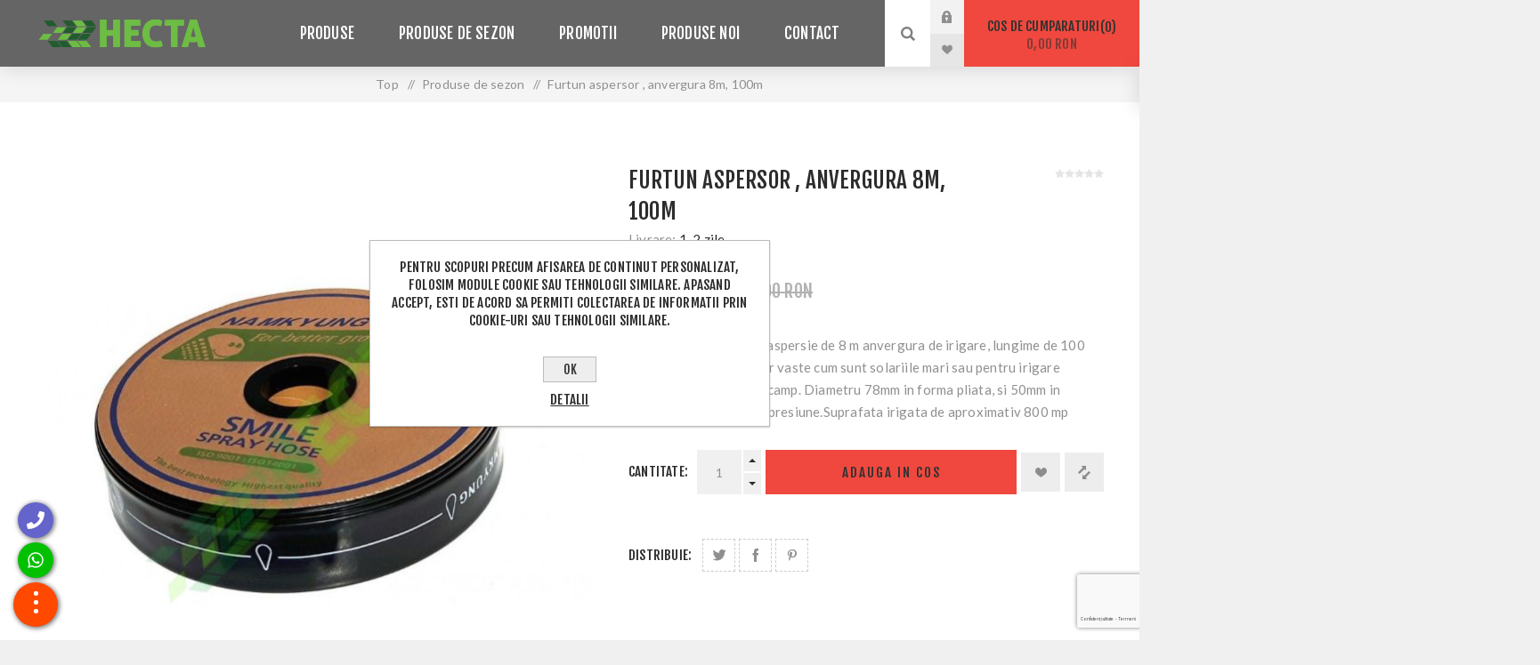

--- FILE ---
content_type: text/html; charset=utf-8
request_url: https://www.hecta.ro/furtun-aspersor-anvergura-6m-200m-tip-ploaie-fina-golde-spray
body_size: 79946
content:
<!DOCTYPE html><html lang="ro" dir="ltr" class="html-product-details-page"><head><title>Hecta.ro. Furtun aspersie fina tip golden spray</title><meta charset="UTF-8"><meta name="description" content="Furtun cu latime de aspersie 6m si lungime 200m, ideal pentru a iriga culturi joase"><meta name="keywords" content="Furtun aspersie fina 6m,golden spray,oxy spray hose"><meta name="generator" content="nopCommerce"><meta name="viewport" content="width=device-width, initial-scale=1.0, minimum-scale=1.0, maximum-scale=2.0"><link rel="preload" as="font" href="/Themes/Venture/Content/fonts/venture-font.woff" crossorigin><link href="https://fonts.googleapis.com/css?family=Fjalla+One&amp;subset=latin-ext&amp;display=swap" rel="stylesheet"><link href="https://fonts.googleapis.com/css?family=Lato&amp;subset=latin-ext&amp;display=swap" rel="stylesheet"><meta property="og:type" content="product"><meta property="og:title" content="Furtun aspersor , anvergura 8m, 100m "><meta property="og:description" content="Furtun cu latime de aspersie 6m si lungime 200m, ideal pentru a iriga culturi joase"><meta property="og:image" content="https://www.hecta.ro/images/thumbs/0000587_furtun-aspersor-anvergura-8m-100m_625.jpeg"><meta property="og:image:url" content="https://www.hecta.ro/images/thumbs/0000587_furtun-aspersor-anvergura-8m-100m_625.jpeg"><meta property="og:url" content="https://www.hecta.ro/furtun-aspersor-anvergura-6m-200m-tip-ploaie-fina-golde-spray"><meta property="og:site_name" content="Hecta solutions"><meta property="twitter:card" content="summary"><meta property="twitter:site" content="Hecta solutions"><meta property="twitter:title" content="Furtun aspersor , anvergura 8m, 100m "><meta property="twitter:description" content="Furtun cu latime de aspersie 6m si lungime 200m, ideal pentru a iriga culturi joase"><meta property="twitter:image" content="https://www.hecta.ro/images/thumbs/0000587_furtun-aspersor-anvergura-8m-100m_625.jpeg"><meta property="twitter:url" content="https://www.hecta.ro/furtun-aspersor-anvergura-6m-200m-tip-ploaie-fina-golde-spray"><link rel="stylesheet" href="/css/ih44cewlfdhpnnqiec4gqa.styles.css?v=KW7EwfR4EFb9AonN-i8b0Iq4PAU"><style>.product-details-page .full-description{display:none}.product-details-page .ui-tabs .full-description{display:block}.product-details-page .tabhead-full-description{display:none}.product-details-page .product-specs-box{display:none}.product-details-page .ui-tabs .product-specs-box{display:block}.product-details-page .ui-tabs .product-specs-box .title{display:none}.product-details-page .product-no-reviews,.product-details-page .product-review-links{display:none}</style><script async src="https://www.googletagmanager.com/gtag/js?id=UA-74893045-1"></script><script>function gtag(){dataLayer.push(arguments)}window.dataLayer=window.dataLayer||[];gtag("js",new Date);gtag("config","UA-74893045-1")</script><link rel="canonical" href="https://www.hecta.ro/furtun-aspersor-anvergura-6m-200m-tip-ploaie-fina-golde-spray"><link rel="shortcut icon" href="/icons/icons_0/favicon.ico"><body class="product-details-page-body dark-theme"><input name="__RequestVerificationToken" type="hidden" value="CfDJ8IqEr-YVsdBBmWfMOgOTDppLxg4fLnjRe7u8WlnhNLHGlpTnLo6yRjb8RSqfbep7SOF7V4d_s243g9fBE8b03dsuBLTHIMnQMUMxT0SKiea1jnVQKxb_9o8BVhu-rPuK1MxLP2vZwnMGXHHJFggV7SQ"><div class="page-loader"><div class="loader"></div></div><div class="ajax-loading-block-window" style="display:none"></div><div id="dialog-notifications-success" title="Alert" style="display:none"></div><div id="dialog-notifications-error" title="Error" style="display:none"></div><div id="dialog-notifications-warning" title="Warning" style="display:none"></div><div id="bar-notification" class="bar-notification-container" data-close="Close"></div><!--[if lte IE 8]><div style="clear:both;height:59px;text-align:center;position:relative"><a href="http://www.microsoft.com/windows/internet-explorer/default.aspx" target="_blank"> <img src="/Themes/Venture/Content/img/ie_warning.jpg" height="42" width="820" alt="You are using an outdated browser. For a faster, safer browsing experience, upgrade for free today."> </a></div><![endif]--><div class="master-wrapper-page"><div class="header"><div class="header-upper"><div class="header-selectors-wrapper"></div></div><div class="header-lower"><div class="header-left"><div class="header-logo"><a href="/" class="logo"> <img alt="Hecta solutions" src="https://www.hecta.ro/images/thumbs/0000407_logo12.png"></a></div></div><div class="header-center"><div class="header-menu dark-layout"><div class="close-menu"><div class="mobile-logo"><a href="/" class="logo"> <img alt="Hecta solutions" src="https://www.hecta.ro/images/thumbs/0000407_logo12.png"></a></div><span>Close</span></div><ul class="mega-menu" data-isrtlenabled="false" data-enableclickfordropdown="false"><li class="has-sublist with-dropdown-in-grid"><a class="with-subcategories" href="/produse"><span>Produse</span></a><div class="dropdown categories fullWidth boxes-4"><div class="row-wrapper"><div class="row"><div class="box"><div class="picture-title-wrap"><div class="title"><a href="/componente-solarii" title="Componente Solarii"><span>Componente Solarii</span></a></div><div class="picture"><a href="/componente-solarii" title="Arata produsele din categorie Componente Solarii"> <img class="lazy" alt="Picture for category Componente Solarii" src="[data-uri]" data-original="https://www.hecta.ro/images/thumbs/0000370_componente-solarii_290.jpeg"> </a></div></div><ul class="subcategories"><li class="subcategory-item"><a href="/solutii-aerisire-solarii-vara" title="Solutii Aerisire"><span>Solutii Aerisire</span></a><li class="subcategory-item"><a href="/cleme-bride-si-accesorii-solar" title="Cleme &amp; Bride"><span>Cleme &amp; Bride</span></a><li class="subcategory-item"><a href="/accesorii-folie-prindere-pe-solar" title="Accesorii solar / folie"><span>Accesorii solar / folie</span></a><li class="subcategory-item"><a href="/automatizari-sere-solarii-panouri-control" title="Automatizari"><span>Automatizari</span></a></ul></div><div class="box"><div class="picture-title-wrap"><div class="title"><a href="/scule-si-unelte" title="Utilaje Agricole"><span>Utilaje Agricole</span></a></div><div class="picture"><a href="/scule-si-unelte" title="Arata produsele din categorie Utilaje Agricole"> <img class="lazy" alt="Picture for category Utilaje Agricole" src="[data-uri]" data-original="https://www.hecta.ro/images/thumbs/0000371_utilaje-agricole_290.jpeg"> </a></div></div><ul class="subcategories"><li class="subcategory-item"><a href="/semanatori-manuale-de-precizie" title="Semanatori Manuale"><span>Semanatori Manuale</span></a><li class="subcategory-item"><a href="/plantator-rasad-si-seminte" title="Plantator Rasad si seminte"><span>Plantator Rasad si seminte</span></a><li class="subcategory-item"><a href="/vermorele-pompe-de-stropit-electrice-manuale-12l-16l" title="Vermorele manuale si electrice"><span>Vermorele manuale si electrice</span></a></ul></div><div class="box"><div class="picture-title-wrap"><div class="title"><a href="/folie-si-agril" title="Folie, Agril si Plase"><span>Folie, Agril si Plase</span></a></div><div class="picture"><a href="/folie-si-agril" title="Arata produsele din categorie Folie, Agril si Plase"> <img class="lazy" alt="Picture for category Folie, Agril si Plase" src="[data-uri]" data-original="https://www.hecta.ro/images/thumbs/0000377_folie-agril-si-plase_290.jpeg"> </a></div></div></div><div class="box"><div class="picture-title-wrap"><div class="title"><a href="/irigare-linii-picurare" title="Irigare"><span>Irigare</span></a></div><div class="picture"><a href="/irigare-linii-picurare" title="Arata produsele din categorie Irigare"> <img class="lazy" alt="Picture for category Irigare" src="[data-uri]" data-original="https://www.hecta.ro/images/thumbs/0000372_irigare_290.jpeg"> </a></div></div><ul class="subcategories"><li class="subcategory-item"><a href="/automatizari-irigare" title="Automatizari irigare "><span>Automatizari irigare </span></a><li class="subcategory-item"><a href="/furtun-aspersor-irigare-ridichi-golden-spray" title="Furtun aspersor"><span>Furtun aspersor</span></a><li class="subcategory-item"><a href="/accesorii-furtun-aspersor" title="Accesorii furtun aspersor"><span>Accesorii furtun aspersor</span></a><li class="subcategory-item"><a href="/linii-aspersie-kit-complet-sprinklere-50m" title="Linii aspersie"><span>Linii aspersie</span></a><li class="subcategory-item"><a href="/furtun-furtune-plate-lay-flat-pvc-pe-fiting-fitinguri" title="Furtune Plate si Fitinguri"><span>Furtune Plate si Fitinguri</span></a><li class="subcategory-item"><a href="/filtre-sistem-de-filtrare-cu-discuri-si-cheie-inclusa-safe-filter" title="Filtre"><span>Filtre</span></a><li class="subcategory-item"><a href="/irigare-picurare-tub-banda-accesorii-sisteme-irigare" title="Banda / tub picurare"><span>Banda / tub picurare</span></a><li class="subcategory-item"><a href="/picurator-reglabil-ardas-cot-teu-robinet-banda-tub" title="Accesorii tub /  banda picurare"><span>Accesorii tub / banda picurare</span></a><li class="subcategory-item all"><a class="view-all" href="/irigare-linii-picurare" title="View All"> <span>View All</span> </a></ul></div></div><div class="row"><div class="box"><div class="picture-title-wrap"><div class="title"><a href="/solutie-incalzire" title="Solutie Incalzire"><span>Solutie Incalzire</span></a></div><div class="picture"><a href="/solutie-incalzire" title="Arata produsele din categorie Solutie Incalzire"> <img class="lazy" alt="Picture for category Solutie Incalzire" src="[data-uri]" data-original="https://www.hecta.ro/images/thumbs/0000375_solutie-incalzire_290.jpeg"> </a></div></div></div><div class="box"><div class="picture-title-wrap"><div class="title"><a href="/solutii-cultivare" title="Solutii cultivare"><span>Solutii cultivare</span></a></div><div class="picture"><a href="/solutii-cultivare" title="Arata produsele din categorie Solutii cultivare"> <img class="lazy" alt="Picture for category Solutii cultivare" src="[data-uri]" data-original="https://www.hecta.ro/images/thumbs/0000376_solutii-cultivare_290.jpeg"> </a></div></div></div><div class="box"><div class="picture-title-wrap"><div class="title"><a href="/solar-complet-pentru-legume-hobi-hobby" title="Solarii Complete"><span>Solarii Complete</span></a></div><div class="picture"><a href="/solar-complet-pentru-legume-hobi-hobby" title="Arata produsele din categorie Solarii Complete"> <img class="lazy" alt="Picture for category Solarii Complete" src="[data-uri]" data-original="https://www.hecta.ro/images/thumbs/0000412_solarii-complete_290.jpeg"> </a></div></div></div><div class="box"><div class="picture-title-wrap"><div class="title"><a href="/ingrasaminte" title="INGRASAMINTE"><span>INGRASAMINTE</span></a></div><div class="picture"><a href="/ingrasaminte" title="Arata produsele din categorie INGRASAMINTE"> <img class="lazy" alt="Picture for category INGRASAMINTE" src="[data-uri]" data-original="https://www.hecta.ro/images/thumbs/0000532_ingrasaminte_290.jpeg"> </a></div></div></div></div><div class="row"><div class="box"><div class="picture-title-wrap"><div class="title"><a href="/combatere-biologica-cu-capcane-lipicioase-feromoni-daunatori" title="COMBATERE BIOLOGICA"><span>COMBATERE BIOLOGICA</span></a></div><div class="picture"><a href="/combatere-biologica-cu-capcane-lipicioase-feromoni-daunatori" title="Arata produsele din categorie COMBATERE BIOLOGICA"> <img class="lazy" alt="Picture for category COMBATERE BIOLOGICA" src="[data-uri]" data-original="https://www.hecta.ro/images/thumbs/0000623_combatere-biologica_290.png"> </a></div></div></div><div class="box"><div class="picture-title-wrap"><div class="title"><a href="/suruburi-autoforante-elemente-fixare-pal-lemn-tabla" title="Elemente Asamblare si Fixare"><span>Elemente Asamblare si Fixare</span></a></div><div class="picture"><a href="/suruburi-autoforante-elemente-fixare-pal-lemn-tabla" title="Arata produsele din categorie Elemente Asamblare si Fixare"> <img class="lazy" alt="Picture for category Elemente Asamblare si Fixare" src="[data-uri]" data-original="https://www.hecta.ro/images/thumbs/0000808_elemente-asamblare-si-fixare_290.png"> </a></div></div></div><div class="empty-box"></div><div class="empty-box"></div></div></div></div><li><a href="/produse-sezon" title="Produse de sezon"><span> Produse de sezon</span></a><li><a href="/promotii" title="Promotii"><span> Promotii</span></a><li><a href="/newproducts" title="Produse noi"><span> Produse noi</span></a><li><a href="/contactus" title="Contact"><span> Contact</span></a></ul><div class="menu-title"><span>Menu</span></div><ul class="mega-menu-responsive"><li class="has-sublist"><a class="with-subcategories" href="/produse"><span>Produse</span></a><div class="plus-button"></div><div class="sublist-wrap"><ul class="sublist"><li class="back-button"><span>Back</span><li class="has-sublist"><a href="/componente-solarii" title="Componente Solarii" class="with-subcategories"><span>Componente Solarii</span></a><div class="plus-button"></div><div class="sublist-wrap"><ul class="sublist"><li class="back-button"><span>Back</span><li><a class="lastLevelCategory" href="/solutii-aerisire-solarii-vara" title="Solutii Aerisire"><span>Solutii Aerisire</span></a><li><a class="lastLevelCategory" href="/cleme-bride-si-accesorii-solar" title="Cleme &amp; Bride"><span>Cleme &amp; Bride</span></a><li><a class="lastLevelCategory" href="/accesorii-folie-prindere-pe-solar" title="Accesorii solar / folie"><span>Accesorii solar / folie</span></a><li><a class="lastLevelCategory" href="/automatizari-sere-solarii-panouri-control" title="Automatizari"><span>Automatizari</span></a></ul></div><li class="has-sublist"><a href="/scule-si-unelte" title="Utilaje Agricole" class="with-subcategories"><span>Utilaje Agricole</span></a><div class="plus-button"></div><div class="sublist-wrap"><ul class="sublist"><li class="back-button"><span>Back</span><li><a class="lastLevelCategory" href="/semanatori-manuale-de-precizie" title="Semanatori Manuale"><span>Semanatori Manuale</span></a><li><a class="lastLevelCategory" href="/plantator-rasad-si-seminte" title="Plantator Rasad si seminte"><span>Plantator Rasad si seminte</span></a><li><a class="lastLevelCategory" href="/vermorele-pompe-de-stropit-electrice-manuale-12l-16l" title="Vermorele manuale si electrice"><span>Vermorele manuale si electrice</span></a></ul></div><li><a class="lastLevelCategory" href="/folie-si-agril" title="Folie, Agril si Plase"><span>Folie, Agril si Plase</span></a><li class="has-sublist"><a href="/irigare-linii-picurare" title="Irigare" class="with-subcategories"><span>Irigare</span></a><div class="plus-button"></div><div class="sublist-wrap"><ul class="sublist"><li class="back-button"><span>Back</span><li><a class="lastLevelCategory" href="/automatizari-irigare" title="Automatizari irigare "><span>Automatizari irigare </span></a><li><a class="lastLevelCategory" href="/furtun-aspersor-irigare-ridichi-golden-spray" title="Furtun aspersor"><span>Furtun aspersor</span></a><li><a class="lastLevelCategory" href="/accesorii-furtun-aspersor" title="Accesorii furtun aspersor"><span>Accesorii furtun aspersor</span></a><li><a class="lastLevelCategory" href="/linii-aspersie-kit-complet-sprinklere-50m" title="Linii aspersie"><span>Linii aspersie</span></a><li><a class="lastLevelCategory" href="/furtun-furtune-plate-lay-flat-pvc-pe-fiting-fitinguri" title="Furtune Plate si Fitinguri"><span>Furtune Plate si Fitinguri</span></a><li><a class="lastLevelCategory" href="/filtre-sistem-de-filtrare-cu-discuri-si-cheie-inclusa-safe-filter" title="Filtre"><span>Filtre</span></a><li><a class="lastLevelCategory" href="/irigare-picurare-tub-banda-accesorii-sisteme-irigare" title="Banda / tub picurare"><span>Banda / tub picurare</span></a><li><a class="lastLevelCategory" href="/picurator-reglabil-ardas-cot-teu-robinet-banda-tub" title="Accesorii tub /  banda picurare"><span>Accesorii tub / banda picurare</span></a><li><a class="view-all" href="/irigare-linii-picurare" title="View All"> <span>View All</span> </a></ul></div><li><a class="lastLevelCategory" href="/solutie-incalzire" title="Solutie Incalzire"><span>Solutie Incalzire</span></a><li><a class="lastLevelCategory" href="/solutii-cultivare" title="Solutii cultivare"><span>Solutii cultivare</span></a><li><a class="lastLevelCategory" href="/solar-complet-pentru-legume-hobi-hobby" title="Solarii Complete"><span>Solarii Complete</span></a><li><a class="lastLevelCategory" href="/ingrasaminte" title="INGRASAMINTE"><span>INGRASAMINTE</span></a><li><a class="lastLevelCategory" href="/combatere-biologica-cu-capcane-lipicioase-feromoni-daunatori" title="COMBATERE BIOLOGICA"><span>COMBATERE BIOLOGICA</span></a><li><a class="lastLevelCategory" href="/suruburi-autoforante-elemente-fixare-pal-lemn-tabla" title="Elemente Asamblare si Fixare"><span>Elemente Asamblare si Fixare</span></a></ul></div><li><a href="/produse-sezon" title="Produse de sezon"><span> Produse de sezon</span></a><li><a href="/promotii" title="Promotii"><span> Promotii</span></a><li><a href="/newproducts" title="Produse noi"><span> Produse noi</span></a><li><a href="/contactus" title="Contact"><span> Contact</span></a></ul><div class="mobile-menu-items"><div class="header-links"><div class="header-links-box"><div class="header-links-box-top not-authenticated"><div class="header-link-wrapper login"><a href="/login?returnUrl=%2Ffurtun-aspersor-anvergura-6m-200m-tip-ploaie-fina-golde-spray" title="Intra in cont" class="ico-login">Intra in cont</a></div><div class="header-link-wrapper register"><a href="/register?returnUrl=%2Ffurtun-aspersor-anvergura-6m-200m-tip-ploaie-fina-golde-spray" title="Inregistrare" class="ico-register">Inregistrare</a></div></div><div class="header-links-box-bottom"><div class="header-link-wrapper"><a href="/wishlist" title="Favorite" class="ico-wishlist"> <span class="wishlist-label">Favorite</span> <span class="wishlist-qty">(0)</span> </a></div></div></div></div></div></div></div><div class="header-right"><div class="search-box store-search-box"><form method="get" id="small-search-box-form" action="/search"><input type="search" class="search-box-text" id="small-searchterms" autocomplete="off" name="q" placeholder="Cauta in magazin" aria-label="Search store"> <input type="hidden" class="instantSearchResourceElement" data-highlightfirstfoundelement="false" data-minkeywordlength="3" data-defaultproductsortoption="0" data-instantsearchurl="/instantSearchFor" data-searchpageurl="/search" data-searchinproductdescriptions="true" data-numberofvisibleproducts="5" data-noresultsresourcetext=" No data found."> <button type="submit" class="button-1 search-box-button">Cauta</button></form><div class="search-opener">Cauta</div></div><div class="header-links"><div class="header-links-box"><div class="header-links-box-top not-authenticated"><div class="header-link-wrapper login"><a href="/login?returnUrl=%2Ffurtun-aspersor-anvergura-6m-200m-tip-ploaie-fina-golde-spray" title="Intra in cont" class="ico-login">Intra in cont</a></div><div class="header-link-wrapper register"><a href="/register?returnUrl=%2Ffurtun-aspersor-anvergura-6m-200m-tip-ploaie-fina-golde-spray" title="Inregistrare" class="ico-register">Inregistrare</a></div></div><div class="header-links-box-bottom"><div class="header-link-wrapper"><a href="/wishlist" title="Favorite" class="ico-wishlist"> <span class="wishlist-label">Favorite</span> <span class="wishlist-qty">(0)</span> </a></div></div></div></div><div class="cart-wrapper" id="flyout-cart" data-removeitemfromcarturl="/VentureTheme/RemoveItemFromCart" data-flyoutcarturl="/VentureTheme/FlyoutShoppingCart"><div id="topcartlink"><a href="/cart" class="ico-cart"> Cos de cumparaturi<span id="CartQuantityBox" class="cart-qty"><span class="cart-qty-number">0</span></span> <span class="cart-total">0,00 RON</span> </a></div><div class="flyout-cart"><div class="mini-shopping-cart"><div class="count">Cosul de cumparaturi este gol.</div></div></div></div></div></div></div><div class="overlayOffCanvas"></div><div class="responsive-nav-wrapper-parent"><div class="responsive-nav-wrapper"><div class="menu-title"><span>Menu</span></div><div class="mobile-logo"><a href="/" class="logo"> <img alt="Hecta solutions" src="https://www.hecta.ro/images/thumbs/0000407_logo12.png"></a></div><div class="search-wrap"><span>Cauta</span></div><div class="shopping-cart-link"><a href="/cart">Cos de cumparaturi</a></div></div></div><div class="master-wrapper-content"><div class="ajaxCartInfo" data-getajaxcartbuttonurl="/NopAjaxCart/GetAjaxCartButtonsAjax" data-productpageaddtocartbuttonselector=".add-to-cart-button" data-productboxaddtocartbuttonselector=".product-box-add-to-cart-button" data-productboxproductitemelementselector=".product-item" data-usenopnotification="False" data-nopnotificationcartresource="Produsul a fost adaugat in &lt;a href=&#34;/cart&#34;>cosul tau&lt;/a>" data-nopnotificationwishlistresource="Produsul a fost adaugat in &lt;a href=&#34;/wishlist&#34;>lista de preferinte&lt;/a>" data-enableonproductpage="True" data-enableoncatalogpages="True" data-minishoppingcartquatityformattingresource="({0})" data-miniwishlistquatityformattingresource="({0})" data-addtowishlistbuttonselector=".add-to-wishlist-button"></div><input id="addProductVariantToCartUrl" name="addProductVariantToCartUrl" type="hidden" value="/AddProductFromProductDetailsPageToCartAjax"> <input id="addProductToCartUrl" name="addProductToCartUrl" type="hidden" value="/AddProductToCartAjax"> <input id="miniShoppingCartUrl" name="miniShoppingCartUrl" type="hidden" value="/MiniShoppingCart"> <input id="flyoutShoppingCartUrl" name="flyoutShoppingCartUrl" type="hidden" value="/NopAjaxCartFlyoutShoppingCart"> <input id="checkProductAttributesUrl" name="checkProductAttributesUrl" type="hidden" value="/CheckIfProductOrItsAssociatedProductsHasAttributes"> <input id="getMiniProductDetailsViewUrl" name="getMiniProductDetailsViewUrl" type="hidden" value="/GetMiniProductDetailsView"> <input id="flyoutShoppingCartPanelSelector" name="flyoutShoppingCartPanelSelector" type="hidden" value="#flyout-cart"> <input id="shoppingCartMenuLinkSelector" name="shoppingCartMenuLinkSelector" type="hidden" value=".cart-qty, .cart-qty-number"> <input id="wishlistMenuLinkSelector" name="wishlistMenuLinkSelector" type="hidden" value="span.wishlist-qty"><div class="quickViewData" data-productselector=".product-item" data-productselectorchild=".buttons" data-retrievequickviewurl="/quickviewdata" data-quickviewbuttontext="Quick View" data-quickviewbuttontitle="Quick View" data-isquickviewpopupdraggable="True" data-enablequickviewpopupoverlay="True" data-accordionpanelsheightstyle="content" data-getquickviewbuttonroute="/getquickviewbutton"></div><div class="breadcrumb"><ul itemscope itemtype="http://schema.org/BreadcrumbList"><li><span> <a href="/"> <span>Top</span> </a> </span> <span class="delimiter">/</span><li itemprop="itemListElement" itemscope itemtype="http://schema.org/ListItem"><a href="/produse-sezon" itemprop="item"> <span itemprop="name">Produse de sezon</span> </a> <span class="delimiter">/</span><meta itemprop="position" content="1"><li itemprop="itemListElement" itemscope itemtype="http://schema.org/ListItem"><strong class="current-item" itemprop="name">Furtun aspersor , anvergura 8m, 100m </strong> <span itemprop="item" itemscope itemtype="http://schema.org/Thing" id="/furtun-aspersor-anvergura-6m-200m-tip-ploaie-fina-golde-spray"> </span><meta itemprop="position" content="2"></ul></div><div class="master-column-wrapper"><div class="center-1"><div class="page product-details-page"><div class="page-body"><form method="post" id="product-details-form"><div itemscope itemtype="http://schema.org/Product"><meta itemprop="name" content="Furtun aspersor , anvergura 8m, 100m "><meta itemprop="sku"><meta itemprop="gtin"><meta itemprop="mpn"><meta itemprop="description" content="Furtun cu anvergua de aspersie de  8 m anvergura de irigare, lungime de 100 pentru irigarea spatiilor vaste cum sunt solariile mari sau pentru irigare culturilor amplasate in camp. Diametru 78mm in forma pliata, si 50mm in diametru  sau 2 toli sub presiune.Suprafata irigata de aproximativ 800 mp"><meta itemprop="image" content="https://www.hecta.ro/images/thumbs/0000587_furtun-aspersor-anvergura-8m-100m_625.jpeg"><div itemprop="offers" itemscope itemtype="http://schema.org/Offer"><meta itemprop="url" content="https://www.hecta.ro/furtun-aspersor-anvergura-6m-200m-tip-ploaie-fina-golde-spray"><meta itemprop="price" content="149.00"><meta itemprop="priceCurrency" content="RON"><meta itemprop="priceValidUntil"><meta itemprop="availability" content="http://schema.org/InStock"></div><div itemprop="review" itemscope itemtype="http://schema.org/Review"><div itemprop="author" itemtype="https://schema.org/Person" itemscope><meta itemprop="name" content="ALL"></div><meta itemprop="url" content="/productreviews/157"></div></div><div data-productid="157"><div class="product-essential-wrapper"><div class="product-essential"><div class="gallery"><input type="hidden" class="cloudZoomPictureThumbnailsInCarouselData" data-vertical="true" data-numvisible="4" data-numscrollable="1" data-enable-slider-arrows="true" data-enable-slider-dots="false" data-size="1" data-rtl="false" data-responsive-breakpoints-for-thumbnails="[{&#34;breakpoint&#34;:1201,&#34;settings&#34;:{&#34;slidesToShow&#34;:5, &#34;slidesToScroll&#34;:1,&#34;arrows&#34;:false,&#34;dots&#34;:true,&#34;vertical&#34;:false}}]" data-magnificpopup-counter="%curr% of %total%" data-magnificpopup-prev="Previous (Left arrow key)" data-magnificpopup-next="Next (Right arrow key)" data-magnificpopup-close="Close (Esc)" data-magnificpopup-loading="Loading..."> <input type="hidden" class="cloudZoomAdjustPictureOnProductAttributeValueChange" data-productid="157" data-isintegratedbywidget="true"> <input type="hidden" class="cloudZoomEnableClickToZoom"><div class="picture-gallery sevenspikes-cloudzoom-gallery"><div class="picture-wrapper"><div class="picture" id="sevenspikes-cloud-zoom" data-zoomwindowelementid="" data-selectoroftheparentelementofthecloudzoomwindow="" data-defaultimagecontainerselector=".product-essential .picture-gallery" data-zoom-window-width="244" data-zoom-window-height="257"><a href="https://www.hecta.ro/images/thumbs/0000587_furtun-aspersor-anvergura-8m-100m.jpeg" data-full-image-url="https://www.hecta.ro/images/thumbs/0000587_furtun-aspersor-anvergura-8m-100m.jpeg" class="picture-link" id="zoom1"> <img src="https://www.hecta.ro/images/thumbs/0000587_furtun-aspersor-anvergura-8m-100m_625.jpeg" alt="furtun aspersor aspersie fina tip ploaie golden spray  6m anvergura colac 200m" class="cloudzoom" id="cloudZoomImage" itemprop="image" data-cloudzoom="appendSelector: '.picture-wrapper', zoomPosition: 'inside', zoomOffsetX: 0, captionPosition: 'bottom', tintOpacity: 0, zoomWidth: 244, zoomHeight: 257, easing: 3, touchStartDelay: true, zoomFlyOut: false, disableZoom: 'auto'"> </a></div></div></div></div><div class="overview"><div class="product-name"><h1>Furtun aspersor , anvergura 8m, 100m</h1></div><div class="additional-details"></div><div class="product-reviews-overview"><div class="product-review-box"><div class="rating"><div style="width:0%"></div></div></div><div class="product-no-reviews"><a href="/productreviews/157">Fa un review la produs</a></div></div><div class="delivery"><div class="delivery-date"><span class="label">Livrare:</span> <span class="value">1-2 zile</span></div></div><div class="prices"><div class="product-price"><label for="price-value-157">Pret:</label> <span id="price-value-157" class="price-value-157"> 149,00 RON </span></div><div class="old-product-price"><label>Pret vechi:</label> <span>188,00 RON</span></div></div><div class="short-description">Furtun cu anvergua de aspersie de 8 m anvergura de irigare, lungime de 100 pentru irigarea spatiilor vaste cum sunt solariile mari sau pentru irigare culturilor amplasate in camp. Diametru 78mm in forma pliata, si 50mm in diametru sau 2 toli sub presiune.Suprafata irigata de aproximativ 800 mp</div><div class="availability-attributes-wrapper"></div><div class="overview-buttons"><label class="qty-label" for="addtocart_157_EnteredQuantity">Cantitate:</label><div class="add-to-cart-qty-wrapper"><input id="product_enteredQuantity_157" class="qty-input" type="text" data-val="true" data-val-required="The Cantitate field is required." name="addtocart_157.EnteredQuantity" value="1"> <span class="plus">+</span> <span class="minus">-</span></div><button type="button" id="add-to-cart-button-157" class="button-1 add-to-cart-button" data-productid="157" onclick="return AjaxCart.addproducttocart_details(&#34;/addproducttocart/details/157/1&#34;,&#34;#product-details-form&#34;),!1">Adauga in cos</button><div class="wishlist-button-wrapper" title="Add to wishlist"><div class="add-to-wishlist"><button type="button" id="add-to-wishlist-button-157" class="button-2 add-to-wishlist-button" data-productid="157" onclick="return AjaxCart.addproducttocart_details(&#34;/addproducttocart/details/157/2&#34;,&#34;#product-details-form&#34;),!1">Add to wishlist</button></div></div><div class="compare-products-wrapper" title="Adauga la lista de comparatie"><div class="compare-products"><button type="button" class="button-2 add-to-compare-list-button" onclick="return AjaxCart.addproducttocomparelist(&#34;/compareproducts/add/157&#34;),!1">Adauga la lista de comparatie</button></div></div></div><div class="overview-footer"><div class="product-social-buttons"><label class="product-social-label">Distribuie:</label><ul class="product-social-sharing"><li><a class="twitter" title="Share on Twitter" href="javascript:openShareWindow(&#34;https://twitter.com/share?url=https://www.hecta.ro/furtun-aspersor-anvergura-6m-200m-tip-ploaie-fina-golde-spray&#34;)">Share on Twitter</a><li><a class="facebook" title="Share on Facebook" href="javascript:openShareWindow(&#34;https://www.facebook.com/sharer.php?u=https://www.hecta.ro/furtun-aspersor-anvergura-6m-200m-tip-ploaie-fina-golde-spray&#34;)">Share on Facebook</a><li><a class="pinterest" title="Share on Pinterest" href="javascript:void function(){var n=document.createElement(&#34;script&#34;);n.setAttribute(&#34;type&#34;,&#34;text/javascript&#34;);n.setAttribute(&#34;charset&#34;,&#34;UTF-8&#34;);n.setAttribute(&#34;src&#34;,&#34;https://assets.pinterest.com/js/pinmarklet.js?r=&#34;+Math.random()*99999999);document.body.appendChild(n)}()">Share on Pinterest</a></ul></div></div></div></div></div><div class="product-page-bottom"><div id="quickTabs" class="productTabs" data-ajaxenabled="false" data-productreviewsaddnewurl="/ProductTab/ProductReviewsTabAddNew/157" data-productcontactusurl="/ProductTab/ProductContactUsTabAddNew/157" data-couldnotloadtaberrormessage="Couldn't load this tab."><div class="productTabs-header"><ul><li><a href="#quickTab-description">Descriere</a><li><a href="#quickTab-reviews">Recenzii</a><li><a href="#quickTab-contact_us">Contact</a></ul></div><div class="productTabs-body"><div id="quickTab-description"><div class="full-description"><p><span style="color:#34495e">Furtun plat din poiletilena densa HDPE cu gauri mici facute cu cea mai avansata tehologie in domeniu pentru pulverizarea cat mai fina a apei. Furtun de aspersie creaza o ploaie fina care nu dauneaza plantei, nu o deterioreaza.&nbsp;</span><p><span style="color:#34495e">Unul din avantajele acestui produs consta in irigarea unei suprafete mari de 800m<sup>2&nbsp;</sup> la un cost ce nu depaseste 150 RON.&nbsp;</span><p><span style="color:#34495e">Stropii fini dispersati in aer formeaza ceata, ploaie care nu taseaza solul si nu creaza crusta la uscare, pamantul ramane afanat, moale asfel incat radacinile plantei respira sporind productivitatea cu cel putin 10%. Frunzele de asemenea sunt spalate de praful depus pe frunze astfel procesul de fotosinteza decurge mai accelerat si in conditii cat mai naturale pentru o productivitate sporita.</span><p><span style="color:#34495e">&nbsp;Furtun functioneaza la o presiune de doar 0.1-0.5 bar astfel reduceti costurile de energie cu aproximativ 85% fata de aspersoarele clasice, Se intinde usor pe teren fara sa faca pliuri sau&nbsp;cute. &nbsp;Gaurele mici date direct in furtun se pot desfunda cu usurinta prin trecerea cu palma peste gauricile infundate.</span><p><span style="color:#34495e">Un aspect important al furtunului de aspersie il reprezinta diametru: are un diametru de 2 inch sau 50mm ceea ce ii asigura debitul necesar pentru a transporta apa pana la 100m-in cazul furtunului cu anvergura de aspersie 6m, si in acelasi timp sa pulverizeze apa la 3m pe lateral pe toata lungimea furtunului.</span><h2><span style="color:#34495e">Particularitati Furtun Aspersor cu anvergura 8m:</span></h2><p><span style="color:#34495e">* Distanta Pulverizare 8m</span><p><span style="color:#34495e">* Lungime <strong>Rola 100m</strong></span><p><span style="color:#34495e">* latime furtun strans pe rola - <strong>78 mm</strong></span><p><span style="color:#34495e">* Diametru furtun sub presiune : <strong>50 mm</strong></span><p><span style="color:#34495e">* Grosime perete : <strong>0.3 mm sau&nbsp; 300 microni sau 13 mil</strong></span><p><span style="color:#34495e">* Presiune de operare : <strong>0.7 bari</strong></span><p><span style="color:#34495e">* Presiune maxima suportata : <strong>1.9 bari</strong></span><h2><span style="color:#34495e">Care sunt avantajele folosirii furtunului de aspersie fata de aspersoarele clasice:</span></h2><p><span style="color:#34495e">- Stropi fini care nu deterioreaza planta imitand ploaia in mod natural</span><p><span style="color:#34495e">- Nu taseaza solul -&gt; planta respira mai bine&nbsp;</span><p><span style="color:#34495e">- Nu formeaza mazga care ar putea nimeri pe frunze si ar putea impedica procesul de fotosinteza</span><p><span style="color:#34495e">- La uscare nu formeaza crusta -&gt; solul ramane afanat mereu</span><p><span style="color:#34495e">- Consum mic de energie -&gt; presiune de functinare de pana la 0.5 bar</span><p><span style="color:#34495e">- Rezistenta sporita la presiune de pana la 2 bari, ceea ce il face ideal pentru utilizare si in cazul pompelor electrice de diametru de 40mm.</span><p><strong><span style="color:#34495e">- Comsum de apa de doar 11 metri cubi per suta de metri.</span></strong><p><span style="color:#34495e">ATENTIE!&nbsp;</span><p><span style="color:#34495e">ÎN CAZUL IN CARE SE CONECTEAZA LA O MOTOPOMPA , ESTE RECOMANDAT SA UTILIZATI 2 ASTFEL DE FURTUNE, PENTRU A ABAORBIT TOT DEBITUL DE APA DE APROXIMATIV 36m³. Fie ca le conectati in paralel fie in serie.</span><p><span style="color:#34495e">- Uniformitatea irigarii -&gt; irigarea se face de la mijloc catre laterale si nu in forma circulara ca in cazul aspersoarelor clasice</span><p><span style="color:#34495e">- Montare si strangere foarte rapida-&gt; se poate strange pe un tambur mic, furtunul se depoziteaza in forma plata</span><p><span style="color:#34495e">Pentru culturi mai inalte puteti folosi suporti infipti in pamant cu baza pentru amplasarea furtunului de aspersie ca in poza de mai jos&nbsp;</span><p>&nbsp;<p><span style="color:#34495e"><img src="/images/uploaded/furtun aspersie/asperie furtun.jpeg" alt="Furtun asperie fina tip golden spray" width="100%" height="auto"></span><h2><span style="color:#34495e">Diferentele intre cele 3 tipuri de furtune de aspersie comercializate</span></h2><table style="width:100%;margin-left:auto;margin-right:auto" border="1"><caption><span style="color:#34495e">Tab.1 Caracteristicile furtunelor de aspersie fina</span></caption><tbody><tr><td><span style="color:#34495e"><strong><span style="font-size:10pt">&nbsp;Denumire</span></strong></span><td><span style="text-decoration:underline"><span style="color:#236fa1;text-decoration:underline"><strong><span style="font-size:10pt"><a style="color:#236fa1;text-decoration:underline" href="https://www.hecta.ro/aspersie-fina-furtun-aspersor-tip-golden-spray-2">Furtun 10m</a>&nbsp;</span></strong></span></span><td><span style="color:#34495e"><strong><span style="font-size:10pt">Furtun 8m&nbsp;</span></strong></span><td><span style="color:#236fa1"><a style="color:#236fa1;text-decoration:underline" href="https://www.hecta.ro/furtun-aspersor-anvergura-3m-100m-lungime-coreea"><strong><span style="font-size:10pt">Furtun 3m&nbsp;</span></strong></a></span><tr><td><span style="color:#34495e">&nbsp;Lungime rola</span><td><span style="color:#34495e">100m&nbsp;</span><td><span style="color:#34495e">100m&nbsp;</span><td><span style="color:#34495e">&nbsp;100m</span><tr><td><span style="color:#34495e">&nbsp;Grosime perete</span><td><span style="color:#34495e">0.4mm(15mil)&nbsp;</span><td><span style="color:#34495e">0.3mm(13mil)&nbsp;</span><td><span style="color:#34495e">0.22mm(9mil)&nbsp;</span><tr><td><span style="color:#34495e"><strong>&nbsp;Consum apa(l/minut/metru)</strong></span><td><span style="color:#34495e"><strong>3.4l/min/m&nbsp;</strong></span><td><span style="color:#34495e"><strong>1.8l/min/m&nbsp;</strong></span><td><span style="color:#34495e"><strong>1.6l/min/m&nbsp;</strong></span><tr><td><span style="color:#34495e"><strong>&nbsp;Consum apa (l/ora) /rola</strong></span><td><span style="color:#34495e"><strong>20 400 l/ora</strong></span><td><span style="color:#34495e"><strong>&nbsp;11 000 l/ora</strong></span><td><span style="color:#34495e"><strong>&nbsp;9 600 l/ora</strong></span><tr><td><span style="color:#34495e">&nbsp;Pompa recomandata(debit)</span><td><span style="color:#34495e">&nbsp;340l/min</span><td><span style="color:#34495e">&nbsp;180 l/min</span><td><span style="color:#34495e">&nbsp;180l/min</span><tr><td><span style="color:#34495e">&nbsp;Suprafata irigata</span><td><span style="color:#34495e">1000 m<sup>2</sup>&nbsp;</span><td><span style="color:#34495e">&nbsp;600m<sup>2</sup></span><td><span style="color:#34495e">&nbsp;350m<sup>2</sup></span><tr><td><span style="color:#34495e">&nbsp;Presiune de lucru</span><td><span style="color:#34495e">0.7 bari&nbsp;</span><td><span style="color:#34495e">0.5 bari&nbsp;</span><td><span style="color:#34495e">0.5 bari&nbsp;</span><tr><td><span style="color:#34495e">&nbsp;Presiune maxima</span><td><span style="color:#34495e">2 bari&nbsp;</span><td><span style="color:#34495e">1.9 bari&nbsp;</span><td><span style="color:#34495e">1.4 bari&nbsp;</span></table><p><span style="color:#34495e">ATENTIE!</span><p><span style="color:#34495e">Nu conectati la reteaua de apa potabila, cu diametru de 3/4". Desi veti avea 4 bari la iesire din retea, nu veti avea debitul necesar pentru 100m care ar trebui sa fie 11m<sup>3</sup>/ora</span><p>&nbsp;<p><iframe title="YouTube video player" src="https://www.youtube.com/embed/XfWqKz6TJhY" width="100%" height="560" frameborder="0" allowfullscreen></iframe></div></div><div id="quickTab-reviews"><div id="updateTargetId" class="product-reviews-page"><div class="write-review" id="review-form"><div class="title"><strong class="write-review-title">Scrie review-ul tau</strong> <strong class="close-review-form">Close Review Form</strong></div><div class="write-review-collapse"><div class="message-error validation-summary-errors"><ul><li>Doar clientii inregistrati pot sa posteze.</ul></div><div class="form-fields"><div class="inputs"><label for="AddProductReview_Title">Titlu:</label> <input class="review-title" type="text" id="AddProductReview_Title" name="AddProductReview.Title" disabled> <span class="required">*</span> <span class="field-validation-valid" data-valmsg-for="AddProductReview.Title" data-valmsg-replace="true"></span></div><div class="inputs"><label for="AddProductReview_ReviewText">Continut:</label> <textarea class="review-text" id="AddProductReview_ReviewText" name="AddProductReview.ReviewText" disabled></textarea> <span class="required">*</span> <span class="field-validation-valid" data-valmsg-for="AddProductReview.ReviewText" data-valmsg-replace="true"></span></div><div class="review-rating"><div class="name-description"><label for="AddProductReview_Rating">Apreciaza:</label></div><div class="rating-wrapper"><div class="label first">Slab</div><div class="rating-options"><input value="1" value="1" type="radio" type="radio" id="addproductrating_1" aria-label="Slab" data-val="true" data-val-required="The Apreciaza field is required." name="AddProductReview.Rating"> <label class="vote-star" for="addproductrating_1">Apreciaza 1</label> <input value="2" value="2" type="radio" type="radio" id="addproductrating_2" aria-label="Not good" name="AddProductReview.Rating"> <label class="vote-star" for="addproductrating_2">Apreciaza 2</label> <input value="3" value="3" type="radio" type="radio" id="addproductrating_3" aria-label="Not bad but also not excellent" name="AddProductReview.Rating"> <label class="vote-star" for="addproductrating_3">Apreciaza 3</label> <input value="4" value="4" type="radio" type="radio" id="addproductrating_4" aria-label="Good" name="AddProductReview.Rating"> <label class="vote-star" for="addproductrating_4">Apreciaza 4</label> <input value="5" value="5" type="radio" type="radio" id="addproductrating_5" aria-label="Excelent" checked name="AddProductReview.Rating"> <label class="vote-star" for="addproductrating_5">Apreciaza 5</label></div><div class="label last">Excelent</div></div></div><div><input id="g-recaptcha-response_captcha_1936959108" name="g-recaptcha-response" type="hidden"><script>var onloadCallbackcaptcha_1936959108=function(){var n=$('input[id="g-recaptcha-response_captcha_1936959108"]').closest("form"),t=$(n.find(":submit")[0]),i=!1,r=!1;t.on("click",function(){return r||(r=!0,grecaptcha.execute("6Le67uciAAAAAMEIPeTSxUkHqf05Obx9ED7hG5Ym",{action:"ProductDetails"}).then(function(r){$("#g-recaptcha-response_captcha_1936959108",n).val(r);i=!0;t.click()})),i})}</script><script async defer src="https://www.google.com/recaptcha/api.js?onload=onloadCallbackcaptcha_1936959108&amp;render=6Le67uciAAAAAMEIPeTSxUkHqf05Obx9ED7hG5Ym&amp;hl=ro"></script></div></div><div class="buttons"><button type="button" id="add-review" disabled name="add-review" class="button-1 write-product-review-button">Salveaza</button></div></div></div></div></div><div id="quickTab-contact_us"><div id="contact-us-tab" class="contact-page write-review"><div class="form-fields"><div class="inputs"><label for="FullName">Nume</label> <input placeholder="Nume complet" class="contact_tab_fullname review-title" type="text" data-val="true" data-val-required="Nume complet" id="FullName" name="FullName"> <span class="required">*</span> <span class="field-validation-valid" data-valmsg-for="FullName" data-valmsg-replace="true"></span></div><div class="inputs"><label for="Email">Adresa dvs. de e-mail</label> <input placeholder="Adresa dvs. de e-mail" class="contact_tab_email review-title" type="email" data-val="true" data-val-email="Email gresit" data-val-required="Enter email" id="Email" name="Email"> <span class="required">*</span> <span class="field-validation-valid" data-valmsg-for="Email" data-valmsg-replace="true"></span></div><div class="inputs"><label for="Enquiry">Intrebare/Mesaj</label> <textarea placeholder="Cu ce va putem ajuta?" class="contact_tab_enquiry review-text" data-val="true" data-val-required="Nu ati completat mesajul" id="Enquiry" name="Enquiry"></textarea> <span class="required">*</span> <span class="field-validation-valid" data-valmsg-for="Enquiry" data-valmsg-replace="true"></span></div><div><input id="g-recaptcha-response_captcha_1463385978" name="g-recaptcha-response" type="hidden"><script>var onloadCallbackcaptcha_1463385978=function(){var n=$('input[id="g-recaptcha-response_captcha_1463385978"]').closest("form"),t=$(n.find(":submit")[0]),i=!1,r=!1;t.on("click",function(){return r||(r=!0,grecaptcha.execute("6Le67uciAAAAAMEIPeTSxUkHqf05Obx9ED7hG5Ym",{action:"ProductDetails"}).then(function(r){$("#g-recaptcha-response_captcha_1463385978",n).val(r);i=!0;t.click()})),i})}</script><script async defer src="https://www.google.com/recaptcha/api.js?onload=onloadCallbackcaptcha_1463385978&amp;render=6Le67uciAAAAAMEIPeTSxUkHqf05Obx9ED7hG5Ym&amp;hl=ro"></script></div></div><div class="buttons"><button type="button" id="send-contact-us-form" name="send-email" class="button-1 contact-us-button">Trimite</button></div></div></div></div></div><div class="product-collateral"></div><div class="also-purchased-products-grid product-grid"><div class="title"><strong>Clienti care au cumparat acest produs au mai cumparat si urmatoarele produse</strong></div><div class="item-grid"><div class="item-box"><div class="product-item" data-productid="117"><div class="picture"><a href="/arcada-fibra-sticla-minitunel-tija-albastra" title="arcada minitunel din fibra de sticla solar mic"> <img src="[data-uri]" data-lazyloadsrc="https://www.hecta.ro/images/thumbs/0000473_tija-fibra-sticla-250cm-x-6mm_360.jpeg" alt="arcada minitunel din fibra de sticla solar mic" title="arcada minitunel din fibra de sticla solar mic"> </a></div><div class="details"><h2 class="product-title"><a href="/arcada-fibra-sticla-minitunel-tija-albastra">Tija Fibra Sticla 250cm x 6mm </a></h2><div class="product-rating-box" title="0 review(s)"><div class="rating"><div style="width:0%"></div></div></div><div class="description" data-short-description="none">Arcada din firbra de sticla pentru minitunel , 6mm in diametru cu 2.5m lungime, pentru tunel de 1.9m latime cu inaltimea de 85 cm</div><div class="add-info"><div class="prices"><div class="box-prices-wrapper"><span class="price actual-price">5,10 RON</span> <span class="price old-price">5,20 RON</span></div><div class="additional-price-info"></div></div><div class="buttons items-4"><button type="button" class="button-2 add-to-compare-list-button" title="Add to compare list" onclick="return AjaxCart.addproducttocomparelist(&#34;/compareproducts/add/117&#34;),!1">Add to compare list</button> <button type="button" class="button-2 add-to-wishlist-button" title="Adauga in lista de preferinte" onclick="return AjaxCart.addproducttocart_catalog(&#34;/addproducttocart/catalog/117/2/1&#34;),!1">Adauga in lista de preferinte</button> <button type="button" class="button-2 product-box-add-to-cart-button" title="Adauga in cos" onclick="return AjaxCart.addproducttocart_catalog(&#34;/addproducttocart/catalog/117/1/1&#34;),!1">Adauga in cos</button></div></div></div></div></div><div class="item-box"><div class="product-item" data-productid="4"><div class="picture"><a href="/fixator-ferma-arcada-solar-clema" title="Arata mai multe informatii pentru Colier otel pentru ferme "> <img src="[data-uri]" data-lazyloadsrc="https://www.hecta.ro/images/thumbs/0000015_colier-otel-pentru-ferme_360.jpeg" alt="Picture of Colier otel pentru ferme " title="Arata mai multe informatii pentru Colier otel pentru ferme "> </a></div><div class="details"><h2 class="product-title"><a href="/fixator-ferma-arcada-solar-clema">Colier otel pentru ferme </a></h2><div class="product-rating-box" title="0 review(s)"><div class="rating"><div style="width:0%"></div></div></div><div class="description" data-short-description="none">Colier din otel cu surub pentru prindere ferme si tevi transversale de suport cultura 25mm, 32mm, 42mm sau 48mm Are si surub de 8 inclus si piulita, deci nu trebuie achizitionate separat</div><div class="add-info"><div class="prices"><div class="box-prices-wrapper"><span class="price actual-price">2,85 RON</span></div><div class="additional-price-info"></div></div><div class="buttons items-4"><button type="button" class="button-2 add-to-compare-list-button" title="Add to compare list" onclick="return AjaxCart.addproducttocomparelist(&#34;/compareproducts/add/4&#34;),!1">Add to compare list</button> <button type="button" class="button-2 add-to-wishlist-button" title="Adauga in lista de preferinte" onclick="return AjaxCart.addproducttocart_catalog(&#34;/addproducttocart/catalog/4/2/1&#34;),!1">Adauga in lista de preferinte</button> <button type="button" class="button-2 product-box-add-to-cart-button" title="Adauga in cos" onclick="return AjaxCart.addproducttocart_catalog(&#34;/addproducttocart/catalog/4/1/1&#34;),!1">Adauga in cos</button></div></div></div></div></div><div class="item-box"><div class="product-item" data-productid="35"><div class="picture"><a href="/cleme-fixare-structura-rezistenta-solar" title="Clema T 48 x 25"> <img src="[data-uri]" data-lazyloadsrc="https://www.hecta.ro/images/thumbs/0000124_cleme-fixare-in-t_360.jpeg" alt="clema 48 x 25" title="Clema T 48 x 25"> </a></div><div class="details"><h2 class="product-title"><a href="/cleme-fixare-structura-rezistenta-solar">Cleme fixare in &quot;T&quot; </a></h2><div class="product-rating-box" title="0 review(s)"><div class="rating"><div style="width:0%"></div></div></div><div class="description" data-short-description="none">Cleme cu grosime de 3mm de dimensiuni 48X25, 48X32, 48X48 sau 32x32</div><div class="add-info"><div class="prices"><div class="box-prices-wrapper"><span class="price actual-price">4,95 RON</span></div><div class="additional-price-info"></div></div><div class="buttons items-4"><button type="button" class="button-2 add-to-compare-list-button" title="Add to compare list" onclick="return AjaxCart.addproducttocomparelist(&#34;/compareproducts/add/35&#34;),!1">Add to compare list</button> <button type="button" class="button-2 add-to-wishlist-button" title="Adauga in lista de preferinte" onclick="return AjaxCart.addproducttocart_catalog(&#34;/addproducttocart/catalog/35/2/1&#34;),!1">Adauga in lista de preferinte</button> <button type="button" class="button-2 product-box-add-to-cart-button" title="Adauga in cos" onclick="return AjaxCart.addproducttocart_catalog(&#34;/addproducttocart/catalog/35/1/1&#34;),!1">Adauga in cos</button></div></div></div></div></div></div></div><div class="related-products-grid product-grid"><div class="title"><strong>Produsele din oferta</strong></div><div class="item-grid"><div class="item-box"><div class="product-item" data-productid="57"><div class="picture"><a href="/furtun-plat-pe-inlocuieste-furtun-pompieri-irigare-inundare-vad" title="furtun din polietilena tesuta tip pompieri"> <img src="[data-uri]" data-lazyloadsrc="https://www.hecta.ro/images/thumbs/0000179_furtun-plat-taporin-2-sau-3-toli-max-4-bari_360.jpeg" alt="Furtun din pe tesut tip pompieri taporin 2 toli 50mm" title="furtun din polietilena tesuta tip pompieri"> </a></div><div class="details"><h2 class="product-title"><a href="/furtun-plat-pe-inlocuieste-furtun-pompieri-irigare-inundare-vad">Furtun Plat Taporin 2 sau 3 toli, max 4 bari</a></h2><div class="product-rating-box" title="1 review(s)"><div class="rating"><div style="width:100%"></div></div></div><div class="description" data-short-description="none">Furtun din PE cpanzat si plastifiat care inlocuieste furtunul de pompieri Presiune de lucru 2 bai , presiune maxima 4 bari</div><div class="add-info"><div class="prices"><div class="box-prices-wrapper"><span class="price actual-price">218,00 RON</span> <span class="price old-price">225,00 RON</span></div><div class="additional-price-info"></div></div><div class="buttons items-4"><button type="button" class="button-2 add-to-compare-list-button" title="Add to compare list" onclick="return AjaxCart.addproducttocomparelist(&#34;/compareproducts/add/57&#34;),!1">Add to compare list</button> <button type="button" class="button-2 add-to-wishlist-button" title="Adauga in lista de preferinte" onclick="return AjaxCart.addproducttocart_catalog(&#34;/addproducttocart/catalog/57/2/1&#34;),!1">Adauga in lista de preferinte</button> <button type="button" class="button-2 product-box-add-to-cart-button" title="Adauga in cos" onclick="return AjaxCart.addproducttocart_catalog(&#34;/addproducttocart/catalog/57/1/1&#34;),!1">Adauga in cos</button></div></div></div></div></div><div class="item-box"><div class="product-item" data-productid="53"><div class="picture"><a href="/robinet-pentru-furtun-aspersie-tip-golden-spray" title="Robinet cu FE 32mm pentru conectare furtun aspersie la teava de PE de 40 sau 50mm"> <img src="[data-uri]" data-lazyloadsrc="https://www.hecta.ro/images/thumbs/0000171_robinet-furtun-aspersor-cu-fe_360.jpeg" alt="Robinet cu FE 32mm pentru conectare furtun aspersie la teava de PE de 40 sau 50mm" title="Robinet cu FE 32mm pentru conectare furtun aspersie la teava de PE de 40 sau 50mm"> </a></div><div class="details"><h2 class="product-title"><a href="/robinet-pentru-furtun-aspersie-tip-golden-spray">Robinet furtun aspersor cu FE</a></h2><div class="product-rating-box" title="0 review(s)"><div class="rating"><div style="width:0%"></div></div></div><div class="description" data-short-description="none">Robinet cu filet exterior de 32mm pentru conectare furtun aspersor cu sa de bransare</div><div class="add-info"><div class="prices"><div class="box-prices-wrapper"><span class="price actual-price">18,00 RON</span></div><div class="additional-price-info"></div></div><div class="buttons items-4"><button type="button" class="button-2 add-to-compare-list-button" title="Add to compare list" onclick="return AjaxCart.addproducttocomparelist(&#34;/compareproducts/add/53&#34;),!1">Add to compare list</button> <button type="button" class="button-2 add-to-wishlist-button" title="Adauga in lista de preferinte" onclick="return AjaxCart.addproducttocart_catalog(&#34;/addproducttocart/catalog/53/2/1&#34;),!1">Adauga in lista de preferinte</button> <button type="button" class="button-2 product-box-add-to-cart-button" title="Adauga in cos" onclick="return AjaxCart.addproducttocart_catalog(&#34;/addproducttocart/catalog/53/1/1&#34;),!1">Adauga in cos</button></div></div></div></div></div><div class="item-box"><div class="product-item" data-productid="52"><div class="picture"><a href="/robinet-teu-furtun-aspesie-conectare-cu-futun-plat-pvc-sau-furtun-de-pompieri" title="teu cu robinet pentru furtun aspersor"> <img src="[data-uri]" data-lazyloadsrc="https://www.hecta.ro/images/thumbs/0000166_teu-cu-robinet-pentru-furtun-aspersor_360.jpeg" alt="teu cu robinet pentru furtun de aspersie" title="teu cu robinet pentru furtun aspersor"> </a></div><div class="details"><h2 class="product-title"><a href="/robinet-teu-furtun-aspesie-conectare-cu-futun-plat-pvc-sau-furtun-de-pompieri">Teu cu robinet pentru furtun aspersor</a></h2><div class="product-rating-box" title="0 review(s)"><div class="rating"><div style="width:0%"></div></div></div><div class="description" data-short-description="none">Se foloseste la racordarea furtunului aspersor cu furtunul de pompieri , din PVC sau din rafie plastifiata</div><div class="add-info"><div class="prices"><div class="box-prices-wrapper"><span class="price actual-price">19,00 RON</span></div><div class="additional-price-info"></div></div><div class="buttons items-4"><button type="button" class="button-2 add-to-compare-list-button" title="Add to compare list" onclick="return AjaxCart.addproducttocomparelist(&#34;/compareproducts/add/52&#34;),!1">Add to compare list</button> <button type="button" class="button-2 add-to-wishlist-button" title="Adauga in lista de preferinte" onclick="return AjaxCart.addproducttocart_catalog(&#34;/addproducttocart/catalog/52/2/1&#34;),!1">Adauga in lista de preferinte</button> <button type="button" class="button-2 product-box-add-to-cart-button" title="Adauga in cos" onclick="return AjaxCart.addproducttocart_catalog(&#34;/addproducttocart/catalog/52/1/1&#34;),!1">Adauga in cos</button></div></div></div></div></div><div class="item-box"><div class="product-item" data-productid="7"><div class="picture"><a href="/aspersie-fina-furtun-aspersor-tip-golden-spray-2" title="furtun aspersor tip ploaie aspersie fina  m anvergura colac 100m"> <img src="[data-uri]" data-lazyloadsrc="https://www.hecta.ro/images/thumbs/0000586_furtun-aspersor-anvergura-10m-100m_360.jpeg" alt="furtun aspersor tip ploaie aspersie fina  m anvergura colac 100m" title="furtun aspersor tip ploaie aspersie fina  m anvergura colac 100m"> </a></div><div class="details"><h2 class="product-title"><a href="/aspersie-fina-furtun-aspersor-tip-golden-spray-2">Furtun aspersor , anvergura 10m, 100m </a></h2><div class="product-rating-box" title="1 review(s)"><div class="rating"><div style="width:100%"></div></div></div><div class="description" data-short-description="none">Furtun cu anvergua de aspersie de 10 m anvergura de irigare, lungime de 100 pentru irigarea spatiilor vaste cum sunt solariile mari sau pentru irigare culturilor amplasate in camp. Diametru 78mm in forma pliata sau 50mm(2toli) in diametru sub presiune. Cel mai gros de pe piata, cu rezistenta sporita la presiune. Special conceput pentru a fi folosit pentru irigare cu motopompe de 2 țoli</div><div class="add-info"><div class="prices"><div class="box-prices-wrapper"><span class="price actual-price">198,00 RON</span> <span class="price old-price">210,00 RON</span></div><div class="additional-price-info"></div></div><div class="buttons items-4"><button type="button" class="button-2 add-to-compare-list-button" title="Add to compare list" onclick="return AjaxCart.addproducttocomparelist(&#34;/compareproducts/add/7&#34;),!1">Add to compare list</button> <button type="button" class="button-2 add-to-wishlist-button" title="Adauga in lista de preferinte" onclick="return AjaxCart.addproducttocart_catalog(&#34;/addproducttocart/catalog/7/2/1&#34;),!1">Adauga in lista de preferinte</button> <button type="button" class="button-2 product-box-add-to-cart-button" title="Adauga in cos" onclick="return AjaxCart.addproducttocart_catalog(&#34;/addproducttocart/catalog/7/1/1&#34;),!1">Adauga in cos</button></div></div></div></div></div><div class="item-box"><div class="product-item" data-productid="156"><div class="picture"><a href="/furtun-aspersor-anvergura-3m-100m-lungime-coreea" title="furtun aspersor 3m anvergura colac 100m"> <img src="[data-uri]" data-lazyloadsrc="https://www.hecta.ro/images/thumbs/0000583_furtun-aspersor-anvergura-3m-100m_360.jpeg" alt="furtun aspersor 3m anvergura colac 100m" title="furtun aspersor 3m anvergura colac 100m"> </a></div><div class="details"><h2 class="product-title"><a href="/furtun-aspersor-anvergura-3m-100m-lungime-coreea">Furtun aspersor , anvergura 3m , 100m </a></h2><div class="product-rating-box" title="0 review(s)"><div class="rating"><div style="width:0%"></div></div></div><div class="description" data-short-description="none">Furtun cu anvergua de aspersie de 3m anvergura pentru irigarea spatiilor inguste cum sunt solariile sau pentru irigare culturilor joase de pana la 40cm</div><div class="add-info"><div class="prices"><div class="box-prices-wrapper"><span class="price actual-price">139,00 RON</span></div><div class="additional-price-info"></div></div><div class="buttons items-4"><button type="button" class="button-2 add-to-compare-list-button" title="Add to compare list" onclick="return AjaxCart.addproducttocomparelist(&#34;/compareproducts/add/156&#34;),!1">Add to compare list</button> <button type="button" class="button-2 add-to-wishlist-button" title="Adauga in lista de preferinte" onclick="return AjaxCart.addproducttocart_catalog(&#34;/addproducttocart/catalog/156/2/1&#34;),!1">Adauga in lista de preferinte</button> <button type="button" class="button-2 product-box-add-to-cart-button" title="Adauga in cos" onclick="return AjaxCart.addproducttocart_catalog(&#34;/addproducttocart/catalog/156/1/1&#34;),!1">Adauga in cos</button></div></div></div></div></div><div class="item-box"><div class="product-item" data-productid="54"><div class="picture"><a href="/conector-mufa-rapida-nada-inadire-cu-inel-pentru-furtun-aspersor" title="mufa conector nada furtun de aspersie"> <img src="[data-uri]" data-lazyloadsrc="https://www.hecta.ro/images/thumbs/0000170_conector-furtun-aspersor_360.jpeg" alt="conector mufa nada furtun aspersie aspersor" title="mufa conector nada furtun de aspersie"> </a></div><div class="details"><h2 class="product-title"><a href="/conector-mufa-rapida-nada-inadire-cu-inel-pentru-furtun-aspersor">Conector furtun aspersor</a></h2><div class="product-rating-box" title="0 review(s)"><div class="rating"><div style="width:0%"></div></div></div><div class="description" data-short-description="none">Mufa rapida pentru furtun aspersor D40mm</div><div class="add-info"><div class="prices"><div class="box-prices-wrapper"><span class="price actual-price">4,50 RON</span></div><div class="additional-price-info"></div></div><div class="buttons items-4"><button type="button" class="button-2 add-to-compare-list-button" title="Add to compare list" onclick="return AjaxCart.addproducttocomparelist(&#34;/compareproducts/add/54&#34;),!1">Add to compare list</button> <button type="button" class="button-2 add-to-wishlist-button" title="Adauga in lista de preferinte" onclick="return AjaxCart.addproducttocart_catalog(&#34;/addproducttocart/catalog/54/2/1&#34;),!1">Adauga in lista de preferinte</button> <button type="button" class="button-2 product-box-add-to-cart-button" title="Adauga in cos" onclick="return AjaxCart.addproducttocart_catalog(&#34;/addproducttocart/catalog/54/1/1&#34;),!1">Adauga in cos</button></div></div></div></div></div><div class="item-box"><div class="product-item" data-productid="55"><div class="picture"><a href="/niplu-racord-2-toli-furtun-plat-pvc-layflat-furtun-pompieri" title="Racord pompa cu furtn pompieri pe 2 toli"> <img src="[data-uri]" data-lazyloadsrc="https://www.hecta.ro/images/thumbs/0000169_racord-pentru-furtun-aspersor_360.jpeg" alt="niplu racrod furtun aspersor cu furtun pompieri" title="Racord pompa cu furtn pompieri pe 2 toli"> </a></div><div class="details"><h2 class="product-title"><a href="/niplu-racord-2-toli-furtun-plat-pvc-layflat-furtun-pompieri">Racord pentru furtun aspersor</a></h2><div class="product-rating-box" title="0 review(s)"><div class="rating"><div style="width:0%"></div></div></div><div class="description" data-short-description="none">Racord 2 toli pentru conectare furtun aspersor la furtun pompieri</div><div class="add-info"><div class="prices"><div class="box-prices-wrapper"><span class="price actual-price">16,90 RON</span></div><div class="additional-price-info"></div></div><div class="buttons items-4"><button type="button" class="button-2 add-to-compare-list-button" title="Add to compare list" onclick="return AjaxCart.addproducttocomparelist(&#34;/compareproducts/add/55&#34;),!1">Add to compare list</button> <button type="button" class="button-2 add-to-wishlist-button" title="Adauga in lista de preferinte" onclick="return AjaxCart.addproducttocart_catalog(&#34;/addproducttocart/catalog/55/2/1&#34;),!1">Adauga in lista de preferinte</button> <button type="button" class="button-2 product-box-add-to-cart-button" title="Adauga in cos" onclick="return AjaxCart.addproducttocart_catalog(&#34;/addproducttocart/catalog/55/1/1&#34;),!1">Adauga in cos</button></div></div></div></div></div><div class="item-box"><div class="product-item" data-productid="125"><div class="picture"><a href="/dop-capat-furtun-aspersor" title="tarus pentru furtunul aspersor "> <img src="[data-uri]" data-lazyloadsrc="https://www.hecta.ro/images/thumbs/0000499_dop-capat-furtun-aspersor_360.jpeg" alt="dop capat furtunu aspersie fina " title="tarus pentru furtunul aspersor "> </a></div><div class="details"><h2 class="product-title"><a href="/dop-capat-furtun-aspersor">Dop Capat Furtun Aspersor</a></h2><div class="product-rating-box" title="0 review(s)"><div class="rating"><div style="width:0%"></div></div></div><div class="description" data-short-description="none">Dop pentru capatul furtunul aspersor cu fixare rapida tip OLANDEZ D40mm</div><div class="add-info"><div class="prices"><div class="box-prices-wrapper"><span class="price actual-price">5,49 RON</span></div><div class="additional-price-info"></div></div><div class="buttons items-4"><button type="button" class="button-2 add-to-compare-list-button" title="Add to compare list" onclick="return AjaxCart.addproducttocomparelist(&#34;/compareproducts/add/125&#34;),!1">Add to compare list</button> <button type="button" class="button-2 add-to-wishlist-button" title="Adauga in lista de preferinte" onclick="return AjaxCart.addproducttocart_catalog(&#34;/addproducttocart/catalog/125/2/1&#34;),!1">Adauga in lista de preferinte</button> <button type="button" class="button-2 product-box-add-to-cart-button" title="Adauga in cos" onclick="return AjaxCart.addproducttocart_catalog(&#34;/addproducttocart/catalog/125/1/1&#34;),!1">Adauga in cos</button></div></div></div></div></div></div></div></div></div><input name="__RequestVerificationToken" type="hidden" value="CfDJ8IqEr-YVsdBBmWfMOgOTDppLxg4fLnjRe7u8WlnhNLHGlpTnLo6yRjb8RSqfbep7SOF7V4d_s243g9fBE8b03dsuBLTHIMnQMUMxT0SKiea1jnVQKxb_9o8BVhu-rPuK1MxLP2vZwnMGXHHJFggV7SQ"></form></div></div></div></div></div><div class="footer"><div class="footer-upper"><div class="footer-block find-us"><div class="title"><strong>Cum ne gasesti</strong></div><ul class="list footer-collapse"><li class="address"><span>Romania</span><li class="e-mail"><span>contact@hecta.ro</span><li class="mobile-phone"><span>+40 77 201 9600</span><li class="phone"><span>+40 77 201 9600</span></ul></div><div class="footer-block information"><div class="title"><strong>Informatii</strong></div><ul class="list footer-collapse"><li><a href="/contactus">Contact</a><li><a href="/shipping-returns">Transport si retur</a><li><a href="/privacy-notice">Confidentialitate</a><li><a href="/conditions-of-use">Termeni si conditii</a><li><a href="/about-us">Despre noi</a></ul></div><div class="footer-block my-account"><div class="title"><strong>CONTUL MEU</strong></div><ul class="list footer-collapse"><li><a href="/order/history">Comenzi</a><li><a href="/customer/addresses">Adrese</a><li><a href="/recentlyviewedproducts">Produse vazute recent</a><li><a href="/sitemap">Harta site</a></ul></div><div class="footer-block newsetter"><div class="title"><strong>Newsletter</strong></div><div class="footer-collapse"><p class="newsletter-subscribe-text">Aboneaza-te si fii primul care afla de reducerile care urmeaza!<div class="newsletter"><div class="title"><strong>Abonare newsletter</strong></div><div class="newsletter-subscribe" id="newsletter-subscribe-block"><div class="newsletter-email"><input id="newsletter-email" class="newsletter-subscribe-text" placeholder="Scrie adresa de email..." aria-label="Abonare" type="email" name="NewsletterEmail"> <button type="button" id="newsletter-subscribe-button" class="button-1 newsletter-subscribe-button">Send</button><div class="options"><span class="subscribe"> <input id="newsletter_subscribe" type="radio" value="newsletter_subscribe" name="newsletter_block" checked> <label for="newsletter_subscribe">Aboneaza-te</label> </span> <span class="unsubscribe"> <input id="newsletter_unsubscribe" type="radio" value="newsletter_unsubscribe" name="newsletter_block"> <label for="newsletter_unsubscribe">Dezaboneaza-te</label> </span></div></div><div class="newsletter-validation"><span id="subscribe-loading-progress" style="display:none" class="please-wait">Asteapta...</span> <span class="field-validation-valid" data-valmsg-for="NewsletterEmail" data-valmsg-replace="true"></span></div></div><div class="newsletter-result" id="newsletter-result-block"></div></div></div></div></div><div class="footer-middle"><ul class="social-sharing"><li><a target="_blank" class="facebook" href="https://www.facebook.com/HECTA-Solutions-477500775770985/" rel="noopener noreferrer" aria-label="Facebook"></a><li><a target="_blank" class="youtube" href="https://www.youtube.com/channel/UCDUccNemk1QB604qItccP0w" rel="noopener noreferrer" aria-label="YouTube"></a><li><a class="rss" href="/news/rss/2" aria-label="RSS"></a></ul></div><div class="footer-lower"><div class="footer-disclaimer">Copyright &copy; 2026 Hecta solutions. Toate drepturile rezervate.</div><div class="footer-powered-by">Powered by <a href="https://www.nopcommerce.com/" target="_blank" rel="nofollow">nopCommerce</a></div><div class="footer-designed-by">Designed by <a href="https://www.hecta.ro/" target="_blank">Hecta</a></div></div></div></div><div id="eu-cookie-bar-notification" class="eu-cookie-bar-notification"><div class="content"><div class="text">Pentru scopuri precum afisarea de continut personalizat, folosim module cookie sau tehnologii similare. Apasand Accept, esti de acord sa permiti colectarea de informatii prin cookie-uri sau tehnologii similare.</div><div class="buttons-more"><button type="button" class="ok-button button-1" id="eu-cookie-ok">OK</button> <a class="learn-more" href="/privacy-notice">Detalii</a></div></div></div><div class="scroll-back-button" id="goToTop"></div><script src="/js/t3nrew5rro7emer8i9rfsa.scripts.js?v=gMdudM6r0KvxkZMBfG3eAZZMBko"></script><script src="https://www.googletagmanager.com/gtag/js?id=G-F769QFPCY5"></script><script>$(document).on("product_attributes_changed",function(n){n.changedData.isFreeShipping?$("#free-shipping-"+n.changedData.productId).removeClass("invisible"):$("#free-shipping-"+n.changedData.productId).addClass("invisible")})</script><script>$(document).ready(function(){$("#addtocart_157_EnteredQuantity").on("keydown",function(n){if(n.keyCode==13)return $("#add-to-cart-button-157").trigger("click"),!1});$("#product_enteredQuantity_157").on("input propertychange paste",function(){var n={productId:157,quantity:$("#product_enteredQuantity_157").val()};$(document).trigger({type:"product_quantity_changed",changedData:n})})})</script><script>function openShareWindow(n){var t=520,i=400,r=screen.height/2-i/2,u=screen.width/2-t/2;window.open(n,"sharer","top="+r+",left="+u+",toolbar=0,status=0,width="+t+",height="+i)}</script><script>$(document).ready(function(){$(".header").on("mouseenter","#flyout-cart",function(){$(this).addClass("active")}).on("mouseleave","#flyout-cart",function(){$(this).removeClass("active")})})</script><script id="instantSearchItemTemplate" type="text/x-kendo-template">
    <div class="instant-search-item" data-url="${ data.CustomProperties.Url }">
        <a href="${ data.CustomProperties.Url }">
            <div class="img-block">
                <img src="${ data.PictureModels[0].ImageUrl }" alt="${ data.Name }" title="${ data.Name }" style="border: none">
            </div>
            <div class="detail">
                <div class="title">${ data.Name }</div>
                <div class="price"># var price = ""; if (data.ProductPrice.Price) { price = data.ProductPrice.Price } # #= price #</div>           
            </div>
        </a>
    </div>
</script><script>$("#small-search-box-form").on("submit",function(n){$("#small-searchterms").val()==""&&(alert("Va rugam sa introduceti cuvintele de cautare."),$("#small-searchterms").focus(),n.preventDefault())})</script><script>var localized_data={AjaxCartFailure:"Failed to add the product. Please refresh the page and try one more time."};AjaxCart.init(!1,".cart-qty",".wishlist-qty","#flyout-cart",localized_data)</script><script>function gtag(){dataLayer.push(arguments)}window.dataLayer=window.dataLayer||[];gtag("js",new Date);gtag("config","G-F769QFPCY5")</script><script>function newsletter_subscribe(n){var i=$("#subscribe-loading-progress"),t;i.show();t={subscribe:n,email:$("#newsletter-email").val()};addAntiForgeryToken(t);$.ajax({cache:!1,type:"POST",url:"/subscribenewsletter",data:t,success:function(n){$("#newsletter-result-block").html(n.Result);n.Success?($("#newsletter-subscribe-block").hide(),$("#newsletter-result-block").show()):$("#newsletter-result-block").fadeIn("slow").delay(2e3).fadeOut("slow")},error:function(){alert("Failed to subscribe.")},complete:function(){i.hide()}})}$(document).ready(function(){$("#newsletter-subscribe-button").on("click",function(){$("#newsletter_subscribe").is(":checked")?newsletter_subscribe("true"):newsletter_subscribe("false")});$("#newsletter-email").on("keydown",function(n){if(n.keyCode==13)return $("#newsletter-subscribe-button").trigger("click"),!1})})</script><script>$(document).ready(function(){$("#eu-cookie-bar-notification").show();$("#eu-cookie-ok").on("click",function(){var n={};addAntiForgeryToken(n);$.ajax({cache:!1,type:"POST",data:n,url:"/eucookielawaccept",dataType:"json",success:function(){$("#eu-cookie-bar-notification").hide()},error:function(){alert("Cannot store value")}})})})</script><script>$("#floating-icon").click(function(){$("#floating-ligar").toggle();$("#floating-whatsapp").toggle();$("#floating-emergencia").toggle()})</script><style>#floating-menu{cursor:pointer}#floating-icon{overflow:hidden;position:fixed;z-index:99999;bottom:15px;left:15px;background-color:#ff4800;width:50px;height:50px;border-radius:25px}#floating-icon span{display:block;width:5px;height:5px;background-color:#fff;margin:0 auto;margin-bottom:5px;border-radius:50px}#floating-ligar,#floating-whatsapp,#floating-emergencia{display:none;overflow:hidden;position:fixed;z-index:99998;width:40px;height:40px;border-radius:25px;color:#fff;font-size:20px}#floating-ligar{left:20px;bottom:20px;background-color:#6464cb;-webkit-animation:slide-ligar .75s forwards;-webkit-animation-delay:.75s;animation:slide-ligar .75s forwards;animation-delay:.75s}#floating-icon,#floating-ligar,#floating-whatsapp,#floating-emergencia{-webkit-box-shadow:1px 1px 5px 1px rgba(0,0,0,.5);-moz-box-shadow:1px 1px 5px 1px rgba(0,0,0,.5);box-shadow:1px 1px 5px 1px rgba(0,0,0,.5)}@-webkit-keyframes slide-ligar{0%{left:20px;bottom:20px}100%{left:20px;bottom:100px}}@keyframes slide-ligar{0%{left:20px;bottom:20px}100%{left:20px;bottom:115px}}#floating-whatsapp{left:20px;bottom:20px;background-color:#03c100;-webkit-animation:slide-whatsapp .75s forwards;-webkit-animation-delay:.75s;animation:slide-whatsapp .75s forwards;animation-delay:.75s}@-webkit-keyframes slide-whatsapp{0%{left:20px;bottom:20px}100%{left:70px;bottom:70px}}@keyframes slide-whatsapp{0%{left:20px;bottom:20px}100%{left:20px;bottom:70px}}#floating-emergencia{left:20px;bottom:20px;background-color:#d00829;-webkit-animation:slide-emergencia .75s forwards;-webkit-animation-delay:.75s;animation:slide-emergencia .75s forwards;animation-delay:.75s}@-webkit-keyframes slide-emergencia{0%{left:20px;bottom:20px}100%{left:100px;bottom:20px}}@keyframes slide-emergencia{0%{left:20px;bottom:20px}100%{left:100px;bottom:20px}}#floating-menu svg{width:20px;height:20px;display:block;margin:0 auto;margin-top:10px}#floating-menu a{color:#fff}.modal-open{overflow:auto}.modal-dialog{top:25%;width:40%}.modal-content{border-radius:0}.modal-body{padding:30px 80px;height:fit-content}.fechaModal{float:left;margin-top:-20px;margin-right:-20px;background:#ff4800;border:0;color:#fff;font-size:35px;font-weight:700;width:50px;height:50px;z-index:9999;cursor:pointer;position:relative}</style><div id="floating-menu"><div id="floating-icon" style="padding:10px"><span></span> <span></span> <span></span></div><div id="floating-ligar" style="display:block"><a href="tel: +40772019600"> <svg class="svg-inline--fa fa-phone fa-w-16" aria-hidden="true" data-prefix="fas" data-icon="phone" role="img" xmlns="http://www.w3.org/2000/svg" viewBox="0 0 512 512" data-fa-i2svg=""><path fill="currentColor" d="M493.397 24.615l-104-23.997c-11.314-2.611-22.879 3.252-27.456 13.931l-48 111.997a24 24 0 0 0 6.862 28.029l60.617 49.596c-35.973 76.675-98.938 140.508-177.249 177.248l-49.596-60.616a24 24 0 0 0-28.029-6.862l-111.997 48C3.873 366.516-1.994 378.08.618 389.397l23.997 104C27.109 504.204 36.748 512 48 512c256.087 0 464-207.532 464-464 0-11.176-7.714-20.873-18.603-23.385z">
				</path></svg> </a></div><div id="floating-whatsapp" style="display:block"><a href="https://wa.me/+40772019600"> <svg class="svg-inline--fa fa-whatsapp fa-w-14" aria-hidden="true" data-prefix="fab" data-icon="whatsapp" role="img" xmlns="http://www.w3.org/2000/svg" viewBox="0 0 448 512" data-fa-i2svg=""><path fill="currentColor" d="M380.9 97.1C339 55.1 283.2 32 223.9 32c-122.4 0-222 99.6-222 222 0 39.1 10.2 77.3 29.6 111L0 480l117.7-30.9c32.4 17.7 68.9 27 106.1 27h.1c122.3 0 224.1-99.6 224.1-222 0-59.3-25.2-115-67.1-157zm-157 341.6c-33.2 0-65.7-8.9-94-25.7l-6.7-4-69.8 18.3L72 359.2l-4.4-7c-18.5-29.4-28.2-63.3-28.2-98.2 0-101.7 82.8-184.5 184.6-184.5 49.3 0 95.6 19.2 130.4 54.1 34.8 34.9 56.2 81.2 56.1 130.5 0 101.8-84.9 184.6-186.6 184.6zm101.2-138.2c-5.5-2.8-32.8-16.2-37.9-18-5.1-1.9-8.8-2.8-12.5 2.8-3.7 5.6-14.3 18-17.6 21.8-3.2 3.7-6.5 4.2-12 1.4-32.6-16.3-54-29.1-75.5-66-5.7-9.8 5.7-9.1 16.3-30.3 1.8-3.7.9-6.9-.5-9.7-1.4-2.8-12.5-30.1-17.1-41.2-4.5-10.8-9.1-9.3-12.5-9.5-3.2-.2-6.9-.2-10.6-.2-3.7 0-9.7 1.4-14.8 6.9-5.1 5.6-19.4 19-19.4 46.3 0 27.3 19.9 53.7 22.6 57.4 2.8 3.7 39.1 59.7 94.8 83.8 35.2 15.2 49 16.5 66.6 13.9 10.7-1.6 32.8-13.4 37.4-26.4 4.6-13 4.6-24.1 3.2-26.4-1.3-2.5-5-3.9-10.5-6.6z">
				</path></svg> </a></div><div id="floating-ligar" style="display:none"><a href="tel: +40772019600"> <svg class="svg-inline--fa fa-phone fa-w-16" aria-hidden="true" data-prefix="fas" data-icon="phone" role="img" xmlns="http://www.w3.org/2000/svg" viewBox="0 0 512 512" data-fa-i2svg=""><path fill="currentColor" d="M493.397 24.615l-104-23.997c-11.314-2.611-22.879 3.252-27.456 13.931l-48 111.997a24 24 0 0 0 6.862 28.029l60.617 49.596c-35.973 76.675-98.938 140.508-177.249 177.248l-49.596-60.616a24 24 0 0 0-28.029-6.862l-111.997 48C3.873 366.516-1.994 378.08.618 389.397l23.997 104C27.109 504.204 36.748 512 48 512c256.087 0 464-207.532 464-464 0-11.176-7.714-20.873-18.603-23.385z">
				</path></svg> </a></div><div id="floating-whatsapp" style="display:none"><a href="https://wa.me/+40772019600"> <svg class="svg-inline--fa fa-whatsapp fa-w-14" aria-hidden="true" data-prefix="fab" data-icon="whatsapp" role="img" xmlns="http://www.w3.org/2000/svg" viewBox="0 0 448 512" data-fa-i2svg=""><path fill="currentColor" d="M380.9 97.1C339 55.1 283.2 32 223.9 32c-122.4 0-222 99.6-222 222 0 39.1 10.2 77.3 29.6 111L0 480l117.7-30.9c32.4 17.7 68.9 27 106.1 27h.1c122.3 0 224.1-99.6 224.1-222 0-59.3-25.2-115-67.1-157zm-157 341.6c-33.2 0-65.7-8.9-94-25.7l-6.7-4-69.8 18.3L72 359.2l-4.4-7c-18.5-29.4-28.2-63.3-28.2-98.2 0-101.7 82.8-184.5 184.6-184.5 49.3 0 95.6 19.2 130.4 54.1 34.8 34.9 56.2 81.2 56.1 130.5 0 101.8-84.9 184.6-186.6 184.6zm101.2-138.2c-5.5-2.8-32.8-16.2-37.9-18-5.1-1.9-8.8-2.8-12.5 2.8-3.7 5.6-14.3 18-17.6 21.8-3.2 3.7-6.5 4.2-12 1.4-32.6-16.3-54-29.1-75.5-66-5.7-9.8 5.7-9.1 16.3-30.3 1.8-3.7.9-6.9-.5-9.7-1.4-2.8-12.5-30.1-17.1-41.2-4.5-10.8-9.1-9.3-12.5-9.5-3.2-.2-6.9-.2-10.6-.2-3.7 0-9.7 1.4-14.8 6.9-5.1 5.6-19.4 19-19.4 46.3 0 27.3 19.9 53.7 22.6 57.4 2.8 3.7 39.1 59.7 94.8 83.8 35.2 15.2 49 16.5 66.6 13.9 10.7-1.6 32.8-13.4 37.4-26.4 4.6-13 4.6-24.1 3.2-26.4-1.3-2.5-5-3.9-10.5-6.6z">
				</path></svg> </a></div><div class="modal fade col-lg-12" id="modalUrgencia" role="dialog"><div class="modal-dialog"><div class="modal-body"></div></div></div></div>

--- FILE ---
content_type: text/html; charset=utf-8
request_url: https://www.hecta.ro/NopAjaxCart/GetAjaxCartButtonsAjax
body_size: 3685
content:



        <div class="ajax-cart-button-wrapper" data-productid="157" data-isproductpage="true">
                <button type="button" id="add-to-cart-button-157" class="button-1 add-to-cart-button nopAjaxCartProductVariantAddToCartButton" data-productid="157">
                    Adauga in cos
                </button>
                      

        </div>
        <div class="ajax-cart-button-wrapper" data-productid="117" data-isproductpage="false">
                <button type="button" class="button-2 product-box-add-to-cart-button nopAjaxCartProductListAddToCartButton" data-productid="117">
                    Adauga in cos
                </button>
                      

        </div>
        <div class="ajax-cart-button-wrapper" data-productid="4" data-isproductpage="false">
                <button type="button" class="button-2 product-box-add-to-cart-button nopAjaxCartProductListAddToCartButton" data-productid="4">
                    Adauga in cos
                </button>
                      

        </div>
        <div class="ajax-cart-button-wrapper" data-productid="35" data-isproductpage="false">
                <button type="button" class="button-2 product-box-add-to-cart-button nopAjaxCartProductListAddToCartButton" data-productid="35">
                    Adauga in cos
                </button>
                      

        </div>
        <div class="ajax-cart-button-wrapper" data-productid="57" data-isproductpage="false">
                <button type="button" class="button-2 product-box-add-to-cart-button nopAjaxCartProductListAddToCartButton" data-productid="57">
                    Adauga in cos
                </button>
                      

        </div>
        <div class="ajax-cart-button-wrapper" data-productid="53" data-isproductpage="false">
                <button type="button" class="button-2 product-box-add-to-cart-button nopAjaxCartProductListAddToCartButton" data-productid="53">
                    Adauga in cos
                </button>
                      

        </div>
        <div class="ajax-cart-button-wrapper" data-productid="52" data-isproductpage="false">
                <button type="button" class="button-2 product-box-add-to-cart-button nopAjaxCartProductListAddToCartButton" data-productid="52">
                    Adauga in cos
                </button>
                      

        </div>
        <div class="ajax-cart-button-wrapper" data-productid="7" data-isproductpage="false">
                <button type="button" class="button-2 product-box-add-to-cart-button nopAjaxCartProductListAddToCartButton" data-productid="7">
                    Adauga in cos
                </button>
                      

        </div>
        <div class="ajax-cart-button-wrapper" data-productid="156" data-isproductpage="false">
                <button type="button" class="button-2 product-box-add-to-cart-button nopAjaxCartProductListAddToCartButton" data-productid="156">
                    Adauga in cos
                </button>
                      

        </div>
        <div class="ajax-cart-button-wrapper" data-productid="54" data-isproductpage="false">
                <button type="button" class="button-2 product-box-add-to-cart-button nopAjaxCartProductListAddToCartButton" data-productid="54">
                    Adauga in cos
                </button>
                      

        </div>
        <div class="ajax-cart-button-wrapper" data-productid="55" data-isproductpage="false">
                <button type="button" class="button-2 product-box-add-to-cart-button nopAjaxCartProductListAddToCartButton" data-productid="55">
                    Adauga in cos
                </button>
                      

        </div>
        <div class="ajax-cart-button-wrapper" data-productid="125" data-isproductpage="false">
                <button type="button" class="button-2 product-box-add-to-cart-button nopAjaxCartProductListAddToCartButton" data-productid="125">
                    Adauga in cos
                </button>
                      

        </div>


--- FILE ---
content_type: text/html; charset=utf-8
request_url: https://www.google.com/recaptcha/api2/anchor?ar=1&k=6Le67uciAAAAAMEIPeTSxUkHqf05Obx9ED7hG5Ym&co=aHR0cHM6Ly93d3cuaGVjdGEucm86NDQz&hl=ro&v=N67nZn4AqZkNcbeMu4prBgzg&size=invisible&anchor-ms=20000&execute-ms=30000&cb=v2vzmowq0jmj
body_size: 48519
content:
<!DOCTYPE HTML><html dir="ltr" lang="ro"><head><meta http-equiv="Content-Type" content="text/html; charset=UTF-8">
<meta http-equiv="X-UA-Compatible" content="IE=edge">
<title>reCAPTCHA</title>
<style type="text/css">
/* cyrillic-ext */
@font-face {
  font-family: 'Roboto';
  font-style: normal;
  font-weight: 400;
  font-stretch: 100%;
  src: url(//fonts.gstatic.com/s/roboto/v48/KFO7CnqEu92Fr1ME7kSn66aGLdTylUAMa3GUBHMdazTgWw.woff2) format('woff2');
  unicode-range: U+0460-052F, U+1C80-1C8A, U+20B4, U+2DE0-2DFF, U+A640-A69F, U+FE2E-FE2F;
}
/* cyrillic */
@font-face {
  font-family: 'Roboto';
  font-style: normal;
  font-weight: 400;
  font-stretch: 100%;
  src: url(//fonts.gstatic.com/s/roboto/v48/KFO7CnqEu92Fr1ME7kSn66aGLdTylUAMa3iUBHMdazTgWw.woff2) format('woff2');
  unicode-range: U+0301, U+0400-045F, U+0490-0491, U+04B0-04B1, U+2116;
}
/* greek-ext */
@font-face {
  font-family: 'Roboto';
  font-style: normal;
  font-weight: 400;
  font-stretch: 100%;
  src: url(//fonts.gstatic.com/s/roboto/v48/KFO7CnqEu92Fr1ME7kSn66aGLdTylUAMa3CUBHMdazTgWw.woff2) format('woff2');
  unicode-range: U+1F00-1FFF;
}
/* greek */
@font-face {
  font-family: 'Roboto';
  font-style: normal;
  font-weight: 400;
  font-stretch: 100%;
  src: url(//fonts.gstatic.com/s/roboto/v48/KFO7CnqEu92Fr1ME7kSn66aGLdTylUAMa3-UBHMdazTgWw.woff2) format('woff2');
  unicode-range: U+0370-0377, U+037A-037F, U+0384-038A, U+038C, U+038E-03A1, U+03A3-03FF;
}
/* math */
@font-face {
  font-family: 'Roboto';
  font-style: normal;
  font-weight: 400;
  font-stretch: 100%;
  src: url(//fonts.gstatic.com/s/roboto/v48/KFO7CnqEu92Fr1ME7kSn66aGLdTylUAMawCUBHMdazTgWw.woff2) format('woff2');
  unicode-range: U+0302-0303, U+0305, U+0307-0308, U+0310, U+0312, U+0315, U+031A, U+0326-0327, U+032C, U+032F-0330, U+0332-0333, U+0338, U+033A, U+0346, U+034D, U+0391-03A1, U+03A3-03A9, U+03B1-03C9, U+03D1, U+03D5-03D6, U+03F0-03F1, U+03F4-03F5, U+2016-2017, U+2034-2038, U+203C, U+2040, U+2043, U+2047, U+2050, U+2057, U+205F, U+2070-2071, U+2074-208E, U+2090-209C, U+20D0-20DC, U+20E1, U+20E5-20EF, U+2100-2112, U+2114-2115, U+2117-2121, U+2123-214F, U+2190, U+2192, U+2194-21AE, U+21B0-21E5, U+21F1-21F2, U+21F4-2211, U+2213-2214, U+2216-22FF, U+2308-230B, U+2310, U+2319, U+231C-2321, U+2336-237A, U+237C, U+2395, U+239B-23B7, U+23D0, U+23DC-23E1, U+2474-2475, U+25AF, U+25B3, U+25B7, U+25BD, U+25C1, U+25CA, U+25CC, U+25FB, U+266D-266F, U+27C0-27FF, U+2900-2AFF, U+2B0E-2B11, U+2B30-2B4C, U+2BFE, U+3030, U+FF5B, U+FF5D, U+1D400-1D7FF, U+1EE00-1EEFF;
}
/* symbols */
@font-face {
  font-family: 'Roboto';
  font-style: normal;
  font-weight: 400;
  font-stretch: 100%;
  src: url(//fonts.gstatic.com/s/roboto/v48/KFO7CnqEu92Fr1ME7kSn66aGLdTylUAMaxKUBHMdazTgWw.woff2) format('woff2');
  unicode-range: U+0001-000C, U+000E-001F, U+007F-009F, U+20DD-20E0, U+20E2-20E4, U+2150-218F, U+2190, U+2192, U+2194-2199, U+21AF, U+21E6-21F0, U+21F3, U+2218-2219, U+2299, U+22C4-22C6, U+2300-243F, U+2440-244A, U+2460-24FF, U+25A0-27BF, U+2800-28FF, U+2921-2922, U+2981, U+29BF, U+29EB, U+2B00-2BFF, U+4DC0-4DFF, U+FFF9-FFFB, U+10140-1018E, U+10190-1019C, U+101A0, U+101D0-101FD, U+102E0-102FB, U+10E60-10E7E, U+1D2C0-1D2D3, U+1D2E0-1D37F, U+1F000-1F0FF, U+1F100-1F1AD, U+1F1E6-1F1FF, U+1F30D-1F30F, U+1F315, U+1F31C, U+1F31E, U+1F320-1F32C, U+1F336, U+1F378, U+1F37D, U+1F382, U+1F393-1F39F, U+1F3A7-1F3A8, U+1F3AC-1F3AF, U+1F3C2, U+1F3C4-1F3C6, U+1F3CA-1F3CE, U+1F3D4-1F3E0, U+1F3ED, U+1F3F1-1F3F3, U+1F3F5-1F3F7, U+1F408, U+1F415, U+1F41F, U+1F426, U+1F43F, U+1F441-1F442, U+1F444, U+1F446-1F449, U+1F44C-1F44E, U+1F453, U+1F46A, U+1F47D, U+1F4A3, U+1F4B0, U+1F4B3, U+1F4B9, U+1F4BB, U+1F4BF, U+1F4C8-1F4CB, U+1F4D6, U+1F4DA, U+1F4DF, U+1F4E3-1F4E6, U+1F4EA-1F4ED, U+1F4F7, U+1F4F9-1F4FB, U+1F4FD-1F4FE, U+1F503, U+1F507-1F50B, U+1F50D, U+1F512-1F513, U+1F53E-1F54A, U+1F54F-1F5FA, U+1F610, U+1F650-1F67F, U+1F687, U+1F68D, U+1F691, U+1F694, U+1F698, U+1F6AD, U+1F6B2, U+1F6B9-1F6BA, U+1F6BC, U+1F6C6-1F6CF, U+1F6D3-1F6D7, U+1F6E0-1F6EA, U+1F6F0-1F6F3, U+1F6F7-1F6FC, U+1F700-1F7FF, U+1F800-1F80B, U+1F810-1F847, U+1F850-1F859, U+1F860-1F887, U+1F890-1F8AD, U+1F8B0-1F8BB, U+1F8C0-1F8C1, U+1F900-1F90B, U+1F93B, U+1F946, U+1F984, U+1F996, U+1F9E9, U+1FA00-1FA6F, U+1FA70-1FA7C, U+1FA80-1FA89, U+1FA8F-1FAC6, U+1FACE-1FADC, U+1FADF-1FAE9, U+1FAF0-1FAF8, U+1FB00-1FBFF;
}
/* vietnamese */
@font-face {
  font-family: 'Roboto';
  font-style: normal;
  font-weight: 400;
  font-stretch: 100%;
  src: url(//fonts.gstatic.com/s/roboto/v48/KFO7CnqEu92Fr1ME7kSn66aGLdTylUAMa3OUBHMdazTgWw.woff2) format('woff2');
  unicode-range: U+0102-0103, U+0110-0111, U+0128-0129, U+0168-0169, U+01A0-01A1, U+01AF-01B0, U+0300-0301, U+0303-0304, U+0308-0309, U+0323, U+0329, U+1EA0-1EF9, U+20AB;
}
/* latin-ext */
@font-face {
  font-family: 'Roboto';
  font-style: normal;
  font-weight: 400;
  font-stretch: 100%;
  src: url(//fonts.gstatic.com/s/roboto/v48/KFO7CnqEu92Fr1ME7kSn66aGLdTylUAMa3KUBHMdazTgWw.woff2) format('woff2');
  unicode-range: U+0100-02BA, U+02BD-02C5, U+02C7-02CC, U+02CE-02D7, U+02DD-02FF, U+0304, U+0308, U+0329, U+1D00-1DBF, U+1E00-1E9F, U+1EF2-1EFF, U+2020, U+20A0-20AB, U+20AD-20C0, U+2113, U+2C60-2C7F, U+A720-A7FF;
}
/* latin */
@font-face {
  font-family: 'Roboto';
  font-style: normal;
  font-weight: 400;
  font-stretch: 100%;
  src: url(//fonts.gstatic.com/s/roboto/v48/KFO7CnqEu92Fr1ME7kSn66aGLdTylUAMa3yUBHMdazQ.woff2) format('woff2');
  unicode-range: U+0000-00FF, U+0131, U+0152-0153, U+02BB-02BC, U+02C6, U+02DA, U+02DC, U+0304, U+0308, U+0329, U+2000-206F, U+20AC, U+2122, U+2191, U+2193, U+2212, U+2215, U+FEFF, U+FFFD;
}
/* cyrillic-ext */
@font-face {
  font-family: 'Roboto';
  font-style: normal;
  font-weight: 500;
  font-stretch: 100%;
  src: url(//fonts.gstatic.com/s/roboto/v48/KFO7CnqEu92Fr1ME7kSn66aGLdTylUAMa3GUBHMdazTgWw.woff2) format('woff2');
  unicode-range: U+0460-052F, U+1C80-1C8A, U+20B4, U+2DE0-2DFF, U+A640-A69F, U+FE2E-FE2F;
}
/* cyrillic */
@font-face {
  font-family: 'Roboto';
  font-style: normal;
  font-weight: 500;
  font-stretch: 100%;
  src: url(//fonts.gstatic.com/s/roboto/v48/KFO7CnqEu92Fr1ME7kSn66aGLdTylUAMa3iUBHMdazTgWw.woff2) format('woff2');
  unicode-range: U+0301, U+0400-045F, U+0490-0491, U+04B0-04B1, U+2116;
}
/* greek-ext */
@font-face {
  font-family: 'Roboto';
  font-style: normal;
  font-weight: 500;
  font-stretch: 100%;
  src: url(//fonts.gstatic.com/s/roboto/v48/KFO7CnqEu92Fr1ME7kSn66aGLdTylUAMa3CUBHMdazTgWw.woff2) format('woff2');
  unicode-range: U+1F00-1FFF;
}
/* greek */
@font-face {
  font-family: 'Roboto';
  font-style: normal;
  font-weight: 500;
  font-stretch: 100%;
  src: url(//fonts.gstatic.com/s/roboto/v48/KFO7CnqEu92Fr1ME7kSn66aGLdTylUAMa3-UBHMdazTgWw.woff2) format('woff2');
  unicode-range: U+0370-0377, U+037A-037F, U+0384-038A, U+038C, U+038E-03A1, U+03A3-03FF;
}
/* math */
@font-face {
  font-family: 'Roboto';
  font-style: normal;
  font-weight: 500;
  font-stretch: 100%;
  src: url(//fonts.gstatic.com/s/roboto/v48/KFO7CnqEu92Fr1ME7kSn66aGLdTylUAMawCUBHMdazTgWw.woff2) format('woff2');
  unicode-range: U+0302-0303, U+0305, U+0307-0308, U+0310, U+0312, U+0315, U+031A, U+0326-0327, U+032C, U+032F-0330, U+0332-0333, U+0338, U+033A, U+0346, U+034D, U+0391-03A1, U+03A3-03A9, U+03B1-03C9, U+03D1, U+03D5-03D6, U+03F0-03F1, U+03F4-03F5, U+2016-2017, U+2034-2038, U+203C, U+2040, U+2043, U+2047, U+2050, U+2057, U+205F, U+2070-2071, U+2074-208E, U+2090-209C, U+20D0-20DC, U+20E1, U+20E5-20EF, U+2100-2112, U+2114-2115, U+2117-2121, U+2123-214F, U+2190, U+2192, U+2194-21AE, U+21B0-21E5, U+21F1-21F2, U+21F4-2211, U+2213-2214, U+2216-22FF, U+2308-230B, U+2310, U+2319, U+231C-2321, U+2336-237A, U+237C, U+2395, U+239B-23B7, U+23D0, U+23DC-23E1, U+2474-2475, U+25AF, U+25B3, U+25B7, U+25BD, U+25C1, U+25CA, U+25CC, U+25FB, U+266D-266F, U+27C0-27FF, U+2900-2AFF, U+2B0E-2B11, U+2B30-2B4C, U+2BFE, U+3030, U+FF5B, U+FF5D, U+1D400-1D7FF, U+1EE00-1EEFF;
}
/* symbols */
@font-face {
  font-family: 'Roboto';
  font-style: normal;
  font-weight: 500;
  font-stretch: 100%;
  src: url(//fonts.gstatic.com/s/roboto/v48/KFO7CnqEu92Fr1ME7kSn66aGLdTylUAMaxKUBHMdazTgWw.woff2) format('woff2');
  unicode-range: U+0001-000C, U+000E-001F, U+007F-009F, U+20DD-20E0, U+20E2-20E4, U+2150-218F, U+2190, U+2192, U+2194-2199, U+21AF, U+21E6-21F0, U+21F3, U+2218-2219, U+2299, U+22C4-22C6, U+2300-243F, U+2440-244A, U+2460-24FF, U+25A0-27BF, U+2800-28FF, U+2921-2922, U+2981, U+29BF, U+29EB, U+2B00-2BFF, U+4DC0-4DFF, U+FFF9-FFFB, U+10140-1018E, U+10190-1019C, U+101A0, U+101D0-101FD, U+102E0-102FB, U+10E60-10E7E, U+1D2C0-1D2D3, U+1D2E0-1D37F, U+1F000-1F0FF, U+1F100-1F1AD, U+1F1E6-1F1FF, U+1F30D-1F30F, U+1F315, U+1F31C, U+1F31E, U+1F320-1F32C, U+1F336, U+1F378, U+1F37D, U+1F382, U+1F393-1F39F, U+1F3A7-1F3A8, U+1F3AC-1F3AF, U+1F3C2, U+1F3C4-1F3C6, U+1F3CA-1F3CE, U+1F3D4-1F3E0, U+1F3ED, U+1F3F1-1F3F3, U+1F3F5-1F3F7, U+1F408, U+1F415, U+1F41F, U+1F426, U+1F43F, U+1F441-1F442, U+1F444, U+1F446-1F449, U+1F44C-1F44E, U+1F453, U+1F46A, U+1F47D, U+1F4A3, U+1F4B0, U+1F4B3, U+1F4B9, U+1F4BB, U+1F4BF, U+1F4C8-1F4CB, U+1F4D6, U+1F4DA, U+1F4DF, U+1F4E3-1F4E6, U+1F4EA-1F4ED, U+1F4F7, U+1F4F9-1F4FB, U+1F4FD-1F4FE, U+1F503, U+1F507-1F50B, U+1F50D, U+1F512-1F513, U+1F53E-1F54A, U+1F54F-1F5FA, U+1F610, U+1F650-1F67F, U+1F687, U+1F68D, U+1F691, U+1F694, U+1F698, U+1F6AD, U+1F6B2, U+1F6B9-1F6BA, U+1F6BC, U+1F6C6-1F6CF, U+1F6D3-1F6D7, U+1F6E0-1F6EA, U+1F6F0-1F6F3, U+1F6F7-1F6FC, U+1F700-1F7FF, U+1F800-1F80B, U+1F810-1F847, U+1F850-1F859, U+1F860-1F887, U+1F890-1F8AD, U+1F8B0-1F8BB, U+1F8C0-1F8C1, U+1F900-1F90B, U+1F93B, U+1F946, U+1F984, U+1F996, U+1F9E9, U+1FA00-1FA6F, U+1FA70-1FA7C, U+1FA80-1FA89, U+1FA8F-1FAC6, U+1FACE-1FADC, U+1FADF-1FAE9, U+1FAF0-1FAF8, U+1FB00-1FBFF;
}
/* vietnamese */
@font-face {
  font-family: 'Roboto';
  font-style: normal;
  font-weight: 500;
  font-stretch: 100%;
  src: url(//fonts.gstatic.com/s/roboto/v48/KFO7CnqEu92Fr1ME7kSn66aGLdTylUAMa3OUBHMdazTgWw.woff2) format('woff2');
  unicode-range: U+0102-0103, U+0110-0111, U+0128-0129, U+0168-0169, U+01A0-01A1, U+01AF-01B0, U+0300-0301, U+0303-0304, U+0308-0309, U+0323, U+0329, U+1EA0-1EF9, U+20AB;
}
/* latin-ext */
@font-face {
  font-family: 'Roboto';
  font-style: normal;
  font-weight: 500;
  font-stretch: 100%;
  src: url(//fonts.gstatic.com/s/roboto/v48/KFO7CnqEu92Fr1ME7kSn66aGLdTylUAMa3KUBHMdazTgWw.woff2) format('woff2');
  unicode-range: U+0100-02BA, U+02BD-02C5, U+02C7-02CC, U+02CE-02D7, U+02DD-02FF, U+0304, U+0308, U+0329, U+1D00-1DBF, U+1E00-1E9F, U+1EF2-1EFF, U+2020, U+20A0-20AB, U+20AD-20C0, U+2113, U+2C60-2C7F, U+A720-A7FF;
}
/* latin */
@font-face {
  font-family: 'Roboto';
  font-style: normal;
  font-weight: 500;
  font-stretch: 100%;
  src: url(//fonts.gstatic.com/s/roboto/v48/KFO7CnqEu92Fr1ME7kSn66aGLdTylUAMa3yUBHMdazQ.woff2) format('woff2');
  unicode-range: U+0000-00FF, U+0131, U+0152-0153, U+02BB-02BC, U+02C6, U+02DA, U+02DC, U+0304, U+0308, U+0329, U+2000-206F, U+20AC, U+2122, U+2191, U+2193, U+2212, U+2215, U+FEFF, U+FFFD;
}
/* cyrillic-ext */
@font-face {
  font-family: 'Roboto';
  font-style: normal;
  font-weight: 900;
  font-stretch: 100%;
  src: url(//fonts.gstatic.com/s/roboto/v48/KFO7CnqEu92Fr1ME7kSn66aGLdTylUAMa3GUBHMdazTgWw.woff2) format('woff2');
  unicode-range: U+0460-052F, U+1C80-1C8A, U+20B4, U+2DE0-2DFF, U+A640-A69F, U+FE2E-FE2F;
}
/* cyrillic */
@font-face {
  font-family: 'Roboto';
  font-style: normal;
  font-weight: 900;
  font-stretch: 100%;
  src: url(//fonts.gstatic.com/s/roboto/v48/KFO7CnqEu92Fr1ME7kSn66aGLdTylUAMa3iUBHMdazTgWw.woff2) format('woff2');
  unicode-range: U+0301, U+0400-045F, U+0490-0491, U+04B0-04B1, U+2116;
}
/* greek-ext */
@font-face {
  font-family: 'Roboto';
  font-style: normal;
  font-weight: 900;
  font-stretch: 100%;
  src: url(//fonts.gstatic.com/s/roboto/v48/KFO7CnqEu92Fr1ME7kSn66aGLdTylUAMa3CUBHMdazTgWw.woff2) format('woff2');
  unicode-range: U+1F00-1FFF;
}
/* greek */
@font-face {
  font-family: 'Roboto';
  font-style: normal;
  font-weight: 900;
  font-stretch: 100%;
  src: url(//fonts.gstatic.com/s/roboto/v48/KFO7CnqEu92Fr1ME7kSn66aGLdTylUAMa3-UBHMdazTgWw.woff2) format('woff2');
  unicode-range: U+0370-0377, U+037A-037F, U+0384-038A, U+038C, U+038E-03A1, U+03A3-03FF;
}
/* math */
@font-face {
  font-family: 'Roboto';
  font-style: normal;
  font-weight: 900;
  font-stretch: 100%;
  src: url(//fonts.gstatic.com/s/roboto/v48/KFO7CnqEu92Fr1ME7kSn66aGLdTylUAMawCUBHMdazTgWw.woff2) format('woff2');
  unicode-range: U+0302-0303, U+0305, U+0307-0308, U+0310, U+0312, U+0315, U+031A, U+0326-0327, U+032C, U+032F-0330, U+0332-0333, U+0338, U+033A, U+0346, U+034D, U+0391-03A1, U+03A3-03A9, U+03B1-03C9, U+03D1, U+03D5-03D6, U+03F0-03F1, U+03F4-03F5, U+2016-2017, U+2034-2038, U+203C, U+2040, U+2043, U+2047, U+2050, U+2057, U+205F, U+2070-2071, U+2074-208E, U+2090-209C, U+20D0-20DC, U+20E1, U+20E5-20EF, U+2100-2112, U+2114-2115, U+2117-2121, U+2123-214F, U+2190, U+2192, U+2194-21AE, U+21B0-21E5, U+21F1-21F2, U+21F4-2211, U+2213-2214, U+2216-22FF, U+2308-230B, U+2310, U+2319, U+231C-2321, U+2336-237A, U+237C, U+2395, U+239B-23B7, U+23D0, U+23DC-23E1, U+2474-2475, U+25AF, U+25B3, U+25B7, U+25BD, U+25C1, U+25CA, U+25CC, U+25FB, U+266D-266F, U+27C0-27FF, U+2900-2AFF, U+2B0E-2B11, U+2B30-2B4C, U+2BFE, U+3030, U+FF5B, U+FF5D, U+1D400-1D7FF, U+1EE00-1EEFF;
}
/* symbols */
@font-face {
  font-family: 'Roboto';
  font-style: normal;
  font-weight: 900;
  font-stretch: 100%;
  src: url(//fonts.gstatic.com/s/roboto/v48/KFO7CnqEu92Fr1ME7kSn66aGLdTylUAMaxKUBHMdazTgWw.woff2) format('woff2');
  unicode-range: U+0001-000C, U+000E-001F, U+007F-009F, U+20DD-20E0, U+20E2-20E4, U+2150-218F, U+2190, U+2192, U+2194-2199, U+21AF, U+21E6-21F0, U+21F3, U+2218-2219, U+2299, U+22C4-22C6, U+2300-243F, U+2440-244A, U+2460-24FF, U+25A0-27BF, U+2800-28FF, U+2921-2922, U+2981, U+29BF, U+29EB, U+2B00-2BFF, U+4DC0-4DFF, U+FFF9-FFFB, U+10140-1018E, U+10190-1019C, U+101A0, U+101D0-101FD, U+102E0-102FB, U+10E60-10E7E, U+1D2C0-1D2D3, U+1D2E0-1D37F, U+1F000-1F0FF, U+1F100-1F1AD, U+1F1E6-1F1FF, U+1F30D-1F30F, U+1F315, U+1F31C, U+1F31E, U+1F320-1F32C, U+1F336, U+1F378, U+1F37D, U+1F382, U+1F393-1F39F, U+1F3A7-1F3A8, U+1F3AC-1F3AF, U+1F3C2, U+1F3C4-1F3C6, U+1F3CA-1F3CE, U+1F3D4-1F3E0, U+1F3ED, U+1F3F1-1F3F3, U+1F3F5-1F3F7, U+1F408, U+1F415, U+1F41F, U+1F426, U+1F43F, U+1F441-1F442, U+1F444, U+1F446-1F449, U+1F44C-1F44E, U+1F453, U+1F46A, U+1F47D, U+1F4A3, U+1F4B0, U+1F4B3, U+1F4B9, U+1F4BB, U+1F4BF, U+1F4C8-1F4CB, U+1F4D6, U+1F4DA, U+1F4DF, U+1F4E3-1F4E6, U+1F4EA-1F4ED, U+1F4F7, U+1F4F9-1F4FB, U+1F4FD-1F4FE, U+1F503, U+1F507-1F50B, U+1F50D, U+1F512-1F513, U+1F53E-1F54A, U+1F54F-1F5FA, U+1F610, U+1F650-1F67F, U+1F687, U+1F68D, U+1F691, U+1F694, U+1F698, U+1F6AD, U+1F6B2, U+1F6B9-1F6BA, U+1F6BC, U+1F6C6-1F6CF, U+1F6D3-1F6D7, U+1F6E0-1F6EA, U+1F6F0-1F6F3, U+1F6F7-1F6FC, U+1F700-1F7FF, U+1F800-1F80B, U+1F810-1F847, U+1F850-1F859, U+1F860-1F887, U+1F890-1F8AD, U+1F8B0-1F8BB, U+1F8C0-1F8C1, U+1F900-1F90B, U+1F93B, U+1F946, U+1F984, U+1F996, U+1F9E9, U+1FA00-1FA6F, U+1FA70-1FA7C, U+1FA80-1FA89, U+1FA8F-1FAC6, U+1FACE-1FADC, U+1FADF-1FAE9, U+1FAF0-1FAF8, U+1FB00-1FBFF;
}
/* vietnamese */
@font-face {
  font-family: 'Roboto';
  font-style: normal;
  font-weight: 900;
  font-stretch: 100%;
  src: url(//fonts.gstatic.com/s/roboto/v48/KFO7CnqEu92Fr1ME7kSn66aGLdTylUAMa3OUBHMdazTgWw.woff2) format('woff2');
  unicode-range: U+0102-0103, U+0110-0111, U+0128-0129, U+0168-0169, U+01A0-01A1, U+01AF-01B0, U+0300-0301, U+0303-0304, U+0308-0309, U+0323, U+0329, U+1EA0-1EF9, U+20AB;
}
/* latin-ext */
@font-face {
  font-family: 'Roboto';
  font-style: normal;
  font-weight: 900;
  font-stretch: 100%;
  src: url(//fonts.gstatic.com/s/roboto/v48/KFO7CnqEu92Fr1ME7kSn66aGLdTylUAMa3KUBHMdazTgWw.woff2) format('woff2');
  unicode-range: U+0100-02BA, U+02BD-02C5, U+02C7-02CC, U+02CE-02D7, U+02DD-02FF, U+0304, U+0308, U+0329, U+1D00-1DBF, U+1E00-1E9F, U+1EF2-1EFF, U+2020, U+20A0-20AB, U+20AD-20C0, U+2113, U+2C60-2C7F, U+A720-A7FF;
}
/* latin */
@font-face {
  font-family: 'Roboto';
  font-style: normal;
  font-weight: 900;
  font-stretch: 100%;
  src: url(//fonts.gstatic.com/s/roboto/v48/KFO7CnqEu92Fr1ME7kSn66aGLdTylUAMa3yUBHMdazQ.woff2) format('woff2');
  unicode-range: U+0000-00FF, U+0131, U+0152-0153, U+02BB-02BC, U+02C6, U+02DA, U+02DC, U+0304, U+0308, U+0329, U+2000-206F, U+20AC, U+2122, U+2191, U+2193, U+2212, U+2215, U+FEFF, U+FFFD;
}

</style>
<link rel="stylesheet" type="text/css" href="https://www.gstatic.com/recaptcha/releases/N67nZn4AqZkNcbeMu4prBgzg/styles__ltr.css">
<script nonce="NIGk2No97lOUsH_qFzLDiw" type="text/javascript">window['__recaptcha_api'] = 'https://www.google.com/recaptcha/api2/';</script>
<script type="text/javascript" src="https://www.gstatic.com/recaptcha/releases/N67nZn4AqZkNcbeMu4prBgzg/recaptcha__ro.js" nonce="NIGk2No97lOUsH_qFzLDiw">
      
    </script></head>
<body><div id="rc-anchor-alert" class="rc-anchor-alert"></div>
<input type="hidden" id="recaptcha-token" value="[base64]">
<script type="text/javascript" nonce="NIGk2No97lOUsH_qFzLDiw">
      recaptcha.anchor.Main.init("[\x22ainput\x22,[\x22bgdata\x22,\x22\x22,\[base64]/[base64]/[base64]/[base64]/[base64]/UltsKytdPUU6KEU8MjA0OD9SW2wrK109RT4+NnwxOTI6KChFJjY0NTEyKT09NTUyOTYmJk0rMTxjLmxlbmd0aCYmKGMuY2hhckNvZGVBdChNKzEpJjY0NTEyKT09NTYzMjA/[base64]/[base64]/[base64]/[base64]/[base64]/[base64]/[base64]\x22,\[base64]\x22,\x22w6vCvcOvwqwewr8hWw7CqMOiJHggwpvDo8KEZjQlYcKUEHzCqHAWwrs5GMOBw7grwr93NV9VExYBw7oXI8Kpw5zDty8ZbibCkMKpZFrCtsOZw71QNS1vAl7DhWzCtsKZw7zDo8KUAsOMw7gWw6jCmMKFPcOdT8OsHU1Kw49OIsO/wqBxw4vCqn/CpMKLM8KvwrvCk23DqnzCrsKlYmRFwpkcbSrCh1DDhxDCn8K2ECRcwqfDvEPCucOjw6fDlcKtLTsBU8OtworCjy3Dr8KVIW9iw6AMwrnDi0PDviRbFMOpw4HCksO/MHnDn8KCTBPDu8OTQy3CnMOZSVzCn3s6DMKJWsOLwq/CjMKcwpTCllfDh8KJwo9BRcO1wqlOwqfCmljCmzHDjcKgCxbCsAjCmsOtIGzDhMOgw7nCl39aLsOPVBHDhsKrR8ONdMKJw5EAwpF/wo3Cj8KxwqPCs8KKwoopwq7CicO5wpbDuXfDtH1oHCppQypWw6hgOcOrwplGwrjDh0MfE3jCvFAUw7Uqwod5w6TDoAzCmX8ow6zCr2sbwqrDgyrDnFFZwqdTw44cw6AZTGzCt8KIQMO4wpbCj8O/wpxbwqd2dhw5QyhgZkHCsxEkf8ORw7jCnic/FSHDtjIuS8KRw7LDjMKzQcOUw65ew7Y8wpXCsSZ9w4RqJwxmbR1IP8OVCsOMwqB0wp3DtcK/wp9rEcKuwodBF8O+wq4BPy4gwrZ+w7HCgMO7MsOOwrrDp8Onw67Cn8OXZ08WBz7CgQZALMOdwr/DmCvDhxfDqATCu8OiwqU0Lx7Dim3DuMKmTMOaw5MDw5MSw7TCrcOFwppjZjvCkx9+Wj0MwobDocKnBsOowpTCsy5fwrsXEzbDvMOmUMOHC8K2asKBw6/[base64]/DpMOAw6LDh0kYw7vDq8KvwoPDgnzCmsOzwrrDqcO/TMK/AiUUHMOvaGACG3Qaw6okw6rDpxvCsFLDocOpOCzDnRrCqMOUBsKbwprCk8O2w68KwrLCuHvDtkk/[base64]/wo4qfsKnw4nDlGLDocKQwr7DjCQpLsOmaMKgOH7DoQnDsD0zVCHDqVdPBsOpOzrDjMO6wr95OnLCqkfDpybCgMOCAsOXGcKzwpnDhcOHwpAdOXJdwpnCj8OpA8OXDB4Mw7wTw7XDp1Ydw5vCg8KLwq/Cu8OGw5kmO2hBJcOncsKew7HCocKrJRjDsMK+w4ZcccKDwoRVw44Qw7vCnsO6McKdJntwXsKSSwPCucKQAllmwqI1w7ZyXsOhccKLIToXw7kSw4DCj8KcegfDg8Kowp7DnXZ7JsOtazMEIMO2TTzCg8O/f8OfOsKBNQXChijDs8KcYV9jQQZbwpM2ajJ3w67DhAzCumPDginChkFALsOdEVQUw4ZUwq3DqcKww4TDoMKTTBp7w57DpQ9sw6JVXStZCyHCuUbDiWXCucOWw7I+w4jDoMKAw7pIMko9EMOOwqjCmnbDt3/CjsO7OcKbwr/CqnvCv8K5KMKIw4VIGyYjYcOrwq9SJhXCqcK/F8KWw4DCo3JsAArCohszwqRYw5zDhg7CixhJwqTDt8KQwowAwr3CvzcJPcO2e0U6wrZ4HMKbfwnDg8KQXBbCpkUBwqw5ZMO4AsKyw55Hd8KEYC3Dh1RMwpUJwq5SYidLYcKYbsKbw4h2QsKCZ8OtPEUzwrDDuTTDtsK8wp5mLWMsTB81w7HDuMOOw6XCosOsbEbDt0d/U8K/w6g3UsOsw4PChzsCw5TCusKoHghgwoczfcONAsKawrJVNmHDl25uesOcOibCvcK+LsKNSHPDjlHDncOKQSEiw4h/wovCpwfCiDLCjRrCpsO5wqXCgMKlE8OZw5hrD8Oew6wbwpt5ZcOXPRfCtzsnwq3DgMKQw4HDoE3Cu3rCqAdNYcOgTsK0KSbDq8O7w6NAw44GQx7Cvi7CmcKowp7Ck8Kowo3DisKmwpjCmlrDhBgAAxTCkgdBw7LDosORJHY2Pyx7w6jCp8Ovw6Ufe8Kne8K5BEgKwq/DhsO2wr7CvcKKbRXCosKHw6x7w53CrTENIcKxw45XKijDmMOTFcOSHFnCqXQvcm9yI8OGacKNwooWK8O7wrPCpyJKw6rCg8KGw5zDssKOwpvCtcKjUcK1dMORw51YacKAw5RUMMOcw5nCjMK7S8O/[base64]/CtFYCwovDkw3DlWnCp8KnacO9wrlwwozCg27CsHzDvcKaDwbDncOEe8K1w6rDgnxNJyvCocORU2PCom16w7jDvcKtW0LDmcOGwrI/wqIHeMKZd8KyX1fCmHPChhksw55yOE/Cp8Kbw7PCg8Ouw5bCqMOyw60AwohuwqHCksKVwpfDmsOTwq4ow4PCggbCgmZhw5TDusKrwq7DlMOwwo/[base64]/w5XCpxnDi8K6bsKtwq3CosKZw5s5X0TCsGLCusOaw6XCoi8XbXx4wqpxDMKzw7lpTcKjwqBKwrpkbMOTLBBFwpXDrsK/IMOWw4ZyTxbCqwHCoR7ClW0pAgjDr1LDssOJK3pbw4xrw4rCvhh4ZRopcMKsJSDCpsOAa8OmwqVJHMO/w7Qqw6zDisKVwr8Cw4hPw4YZZsKpw5AzIhjDlyJcwpM3w7DCmMO7BhQvS8KVPSfCi1zCohogITYEwoJXwqDCihrDgDPDkVZdworCr2/[base64]/Cm8K8BgfCuMK3wrpPw67DpEJEw4QMMcKuZ8OtwpzCu8O/YVtqwqjDgAQcYx5KYsKSwplSY8OEwrXColXDhw0sd8OLRzTCv8Orw4rDjcKOwqnDj2lxVyV9bwt6QcK4w5AdbF3Dl8KSJcKven7CryvCpB7CjcOawq3Cr3bDuMKHw6DCtcOgE8OREMOrMVbCom47McKrw4/Dk8OwwqLDhsKewqJOwqNqw67DiMKxXsKMwprCnEnDuMKJd0nCgcObwocfHzrCqMO5HMO1I8OEw6bCocKvPQzCsXPDpcKYwowCwrxRw7lCeEsdKjdiwrrCoUPDrwFkFi9rw4opWjcjBsOQBFBWwqwIMDgawoY3e8KDXsKiex3DqlvDlsKlw4/DnGvCncOVETooNWfCsMKkw6jDrcO7YcORLcKKw6bCn0TDp8KpDUvCvcK7JMOywqTDmsOicgDChgXDhmXDqsO+dcOrdMO7QsOvw40JE8Ouwq/[base64]/w7XDs0TDuTXDgV9DQ8Kaw4wBcMKswpU/w4/DrcO2KjnDqcO/cWXCuTLCmcOdC8O8wp3Cj19KwpHCjcOYworDucKcwoTCrkMfRcO7Lnwvw6/CqsKbw7zDt8OuwqbDjcKIwr0Hw4dcD8KQw6nCuQEpBWtiw6EVccK+wrDDl8KYw5B9wqzDqMO+ScO+w5XCncOkVCXDn8OCwpQAwpQYw6RbZlI0wqlhF24qAMKRMXXDonh/AnIlw73DnsKFXcOkR8Oww4E6w5Qiw4LClMK9w7fClcKMNDbDnn/DnwkVVTzCtsK+wrUTGBl4wo7CtwZOw7TCr8KBDMKFw7U/wpJewoR8wq1NwqPDgkHCkVPDrzXCvQ/CuUUqJMOPM8OQaVXCsX7CjSgdCcKswofCpMKEw60Tb8OHBcO2wrrCssOqDUvDr8KZwqU1wo5lw7vCssOqa0/CsMKnTcOYwpfCn8KPwopQwr0gIQDDg8K8VWXCgTHCjWMzKGhic8Oow4nCgVJXGn7DjcKLBcOcEMOfNgtteFh3UwnCimvClMKHw6jCosOMwrNLw4HChCvCgSvDojrCocOywprCicOWwpEgwo4RCSJPQn99w7/DjW3Dky3ChyTCkcKBHiBlUHY0wpxFwoVYSMKOw7pgYXbCpcK6w4fCoMK+aMOfZcKuw6zCisKkwrfDph3CvsOTw5jDu8KgJVdrwpvCisOQw7zDrCprwqrDlcOEw6fDkwYWw61BO8KheWHCgMKlw4d/dcOfEHDDml1CHVNxZMKqw5pnLQ/Cl3PClicqHGl7GxLDn8KzwpnDoDXDlT4salxdw6YCS3R3w7DDgMKUwp1Cwqtkw7TDs8Onwok2w5ZBwqvCiQ/CnAbCrMK+wrfDqgfCmEnDnsO7wrlwwqRHwp4ELsKRwpLCszRRX8Oxw6wSdsOJAMOHVMK2bDd5G8KTKsOidw4rcG4Nw6Axw5/DkloSR8KJB0oqwoZQOwfCvTvDpcKpwqAWw6HDr8Kfwo3DuyHDvgAFw4EafcOWwp9tw6nDm8KcHMKPwqLDoCRAw45JPMOIw4x9O1QVwrHDvcKDPsKawoUYawrCosOPSsKbw5fChsOlw5lzJsOrwrLDusKMKMK/eijDv8O3wo7CvATCjhzCusKlw77Ci8O7WcOywqvCq8OpYUPCqG/DlTvDp8OXw5xlwqXCj3cAw7x5w6lJFcKCwrrCkiHDgcK2PMKADxxWJMKeAxDCk8OPEyJyKMKbKMKqw41EworCpxViF8KEwoIcUwrDiMKKw5/DgcK+wpJEw4vCnGo6a8KWw4pIXybDr8KibsKJwqXDv8ONf8KUdsKNwoIXaDcQw4rDtARRF8O4wo7Cg3w/QMKdw69Yw5FaXQEQwr0vOmYxw75Ow50fDQU2wrvCv8O0w4QLwrc0AQvDo8O/BwrDhcOXI8OcwoTDlT0OWcKQwq5Pwp42w4lqwohZMUHDjGrDrsK1J8OOw7QRd8O3wpPCjsOFwpIgwpoVQhwowpvDpMOaCzNObDbDmsOtw6gbwpcXXypaw7nCqMOUw5fDswbDisO3wogmI8OHGllzNQYkw4/[base64]/[base64]/DtUkrwpt3S8KMVmd8wqTDu8OaUnslRRHDksKUD1rCrzDCoMKxSMOeH0sPwptyesK9wqXDsxNYPcOkG8KAK2zCncOuwo4zw6vChGTDgsKqwoMZUgwTw4/[base64]/CqMKKKcKbKGfDjwHCtBccVSHDpcKCXsKbQ8Oewr7Cj33DhA1nw6TDtjHCncKkwqMlXMO9w7FXwocKwrHDssOHw4jDp8KcJcOFMAwpM8KBI1wrQcK/wrrDsh/CjMOZwp3CocOeBBjDqB4qcMOfMmfCt8OqO8KPakvCusO0ecKGGMKewqXCvF0hw6E7wobDjMOBwrF1IiLDt8Opw74KHwxQw7dJE8OIHlTDrsO7Ympgw6vCjHk+E8OFXkfDksO6w4vCukXCmk/CtsOgw5zCgxc6D8KtAnvCpmvDhsO3w6RUwqjDqMO0wp0lPSjDigkKwoA/[base64]/CssOBwolywozChg0qw71nwpogw6RPw5zCncOTQMK0w788woVbRsKWJ8O1CzLCn0bCncOpLcO7LcKpwpkXwq50UcOUwqQ/wqpuw4M+M8Kfw7PCo8OEcn04w5ISwo/Dq8OYMMO1w77CjMKOwp1kw7vDisK8w4nDlsOzFhA/wqpwwrotBhFJwrxCIMOVZsOLwod3wphKwrXCkMK4wqE9IsKkwpTCmMKuEkHDmMKYSApuw5B3IE/CoMOVCsOmwrfDqMKlw6fDjTkmw4PCjcK4wqgMw4PCnRPCrcO9wr/Ch8KzwqcsGxPDukBhcMOIcsKbWsKqNMOQbsO0w7JAI0/DlsKGasO+cnttEcKzw6kKw4XCi8Ogwrcyw7XDvsOmw4nDumZeYzpCYCJrIm3DgsKMwp7DrsOXTCkHCELChcKwHEZrwr9vfGpjw7oHSWxlMsKXwrvCnDkzcsOxXsObZMOkw4taw6vDuyh7w4XDisOBYcKLA8KWIsO9wpQ6Tz3CgUnCmcK/HsO7IAfDv08gdxNRw40/wrTDt8K4w79kAcOQwrRNw6XCsSBwwqTDoQDDksOVPyNLwrR4CB9ww7HCg0fDpcKAIMKZfy0pcsO9wpbCtT/CqMKadMKKwrDCunzDrHQSKsKgCHDClsKIwqkwwqvDrk3ClUpdw6VFLRnDgsKdXcOfw7/DlzoKXStnZsK4U8KcFzrDqMOvHsKVw4pnRcKpwpFUaMKtwroSRmfDu8O9w4nCj8O/w6csfVxXwpvDpGwvcVLDoSMowrtOwqfDr3B1w7AoGyYHw7IEwrzChsKbw5nDoHNxwrI9SsKXw7skRcKJwq7Cn8OxfMKuw5pyZUFIw7/Dm8OQewnCncO2w4BPw4LDknc+wpRgM8KNwq/[base64]/DnMKQXCjDuAd6w7XDsxnDunEwwrV8w5bCjkgHVwxhw6/DqGdQwpDDuMO4w4EQwp8ww5LCgcKUPzczLhbDh1l+c8O1H8KtQXrCl8O5Qmpew7/DqMOVw7vCsiHDlcKhZVANw4t/[base64]/w6MOw5oGwoXDlGbCvUvCtsO9w6R/[base64]/CuEAXwrbCjWnDtEdhwrJrw4ANDDUcISHDvh/DqsORBMOAURXDj8OGw44pL2NTw6HCmMK0QATDojVlw7jDtcK4wpvCkMKbQ8KWcWsmREx7wr8DwrFsw5Muwo7CtGzDpArDvwhow4fDllE/w4xAbEkDw6TCtjDCssK9IClfA27DkHHClcKTME7Ck8KvwodTEw1cwpclUsO1IcKrwrsLw4oLQMK3dMKIwpoDwqjDpWnDmcKFwqIRE8KUwq9QPV/Cp01RZsKpWMOGKsO/U8Koc2fCv33DomXDiX/DtwnDn8Orw61Gwr5Tw5bCusKHw77CgWplw5AJXMKWwobDjMK0wojCgxQwaMKfBcKNw6EufTjDj8OawoMTPsK6acODB2PDscKjw4xGGEVLRxHClSPDp8KiOjfDkmNcw4TCoQPDlxfDqcK3B0bDqGzCg8OVUlc+wpk/wo8zScKWUnNOwrzCoiLClcOZEknCrgnCiy57wqbDrVHCrMO8wpnCiShEG8KrbMK6w7lEasK1w5syW8KOwqnClihTTSUWKEHCqBJIwqw8Z182Xi8jw58Jw6jDqhNFJsOAZDTDpA/[base64]/CrmbCg13Dp0Nmw6gkGcOSSHk/wqPDpAxfABnCt0Vrw7XDnzDDjcOow6vCh3cAw63CgygIwo/Cg8OdwobDucKJOm3CvcKvNj0ewrYqwrZPw77Di0LCqTLDh30WB8Klw5NTKcKNwrEobmPDh8OAHDpjNsKow7rDqiXClioKLF9fw43CqsO4ccOAw45GwqJAwr9Bw7c/acKuwr7CqMOVBhLCscO6wpvDg8K6F13DoMOWwqnCmH/CkVXDicOCGj81QsOKw7gCw6XCsX/Dh8OMUMKfcwDCoWvDm8KHIMOOBEIQw7wjccKWwpgJMcOGChIbwp7CtcOlwrhBwrQYN2XDrHEqwqHDnMK5w7XDvMKOwrdfQyXCtMOddC0pw47Ck8KrHzJLDcOKwrXDnSfCksOUB3NZwr/Dp8KsYcOrUlbCp8Ocw6XCgMOhw4fDpyRTw4p/[base64]/[base64]/[base64]/DihcjfsKiwpghw5tGDcKuwpIyYcKaw6TDhXRVGC/DpScUFVp2w6PCuHnCr8Kbw7vDkUJ7BsKHRCDCgEnDmhTCkgzDoBfDksKPw7bDmDxywoMVPsOuwpzCjErCr8OjXMODw6jDuQsxSnbDkMOHwp/Cgk0uClfCr8K8ZsK/w7Eqwr3DicK0UXvCs3vDmDPCpcKqwqLDl3dFdMOuGcOAAMK3wo55w5jCqxPDusOpw7cSBcKIRcKoUcOXfsKYw6EYw4tnwqZNfcOJwo/Dr8KFw7x+wqTCpsO7w4p3wrFFwr87w67Cm0QMw64qw7/[base64]/Csh3CvyXCqE1kMh4VYEjCmRV4GsOlwpDDrFHCmsKlbMKrHMOfw5/[base64]/DosKdagnCpsK2wrXDtT/DvhbDr0IPw6h1DsO8W8OBwo7DnzbCo8Opw7FWYcKcwpbDqsKQa0gVwoLCkFHDqsK1wqtdwrZEOcOAJ8K8GcOCYT04wq96EMK9w7XCj3TCmgdvwpnCncKIN8Otw7oXRcKzYwoIwr0swr84e8KkTsKZVsO9dGJUwqzCuMOxHE4BYV12HWFHNm/Di3lcUsOdSsOWwrjDs8KfPERQRMO/O3g4U8K3w6PDrGNowrBWZjbCjElWVHXDmcOYw6nCvMKlGTDCmil+AzPDnljDnsKiPl7CqWIXwoTDksKRw6LDoRXDt2Rqw6fCl8O7wocRw77CmMObXcOsCcKnw6rCosOEUxA/DlzCrcO7CcOJwqoiD8KvGk3DlMK7LMKhLzDDpF/CncO6w5zCs2/DiMKMMMO6w6bCiQMEDzLCtjQNw4zDmcKvXsOtScK/[base64]/DvmAuDmpaw7jDocOhJcOwKAjDh8KAwoNjwp/Ch8O2cMKkw69dwqNHYFwwwoRBSWPCoyjDpybDiXTDmR/[base64]/[base64]/[base64]/[base64]/Qy/CuMOCPcOqasOpwoA4e8KkwqHDnmRIwpo4DBEDGcKtXjfCpG4zGcOYcsOfw6nDogrCm0DDo0UNw53CrGExwqbCrCYlEzHDgcO6w4kOw4xtNhnCjjZHworCqHc8GELDgsOGw7jDvQhPYsKMw74Yw4bCgsK+wrTDvsOeFcKrwr8+BsOFSsOCTMO/JlIGwpXChsKPHMKUVTlPJsOeGy3DicOPw58PaT7DkXXCkTTCssOtw6fCqjTCmgHDsMO4wp8Qwq9swqsQw6/CosK7wqPDpjphw7ZMQnnDrMKDwrtBeFYGfFZHS27Du8KMcDEfATR3bcOaLMOwB8K1ezPCrcOiKSzDsMKTOcK/w43DohRVDSYkwooMa8OZwrDCph1kNMKkVjLDrMO3wr98w7drd8OpKSLCpAPDjH12w7oEw5rDvcONw5DCmHI8eltvAcOfGsO4I8OWw6rDnQRJwq/CnMOqRjshfcOGa8OuwqPDlcOcGhjDrcKVw7o/w4EtSyDDm8K1Yg3CjmNIw5zCpsKFb8K7wr7CpFhPw4DDlMOBW8OALMOCwrsQK2PDgzY1dhtiwrXCmxE3GcK2w43CggnDrsOYwp00CgjCh2LCi8ObwqRwD1wowok+bX/CqAnDr8O4UyA+wq/DoBcrcXQuTGgNaBPDszhLw48Tw7Zrf8KUw5crasOnZ8O+wpNlw5g5Xhhnw73DqRxuw5QpEMOCw4BhwoDDnFTCtQ4EfMKuw6FNwroSVcK3wrzCiHLDjBXDvcK5w6HDsHB+QDhgwp/DqQAsw4PCnxTCtwvClUM7wqVedcKHw4UgwoZRw6M7HcKFwpfCmsKPwpkaV0fDhcODITQxPMKLT8OBHA/[base64]/DrC7Dg8ONVRTDvw/DjDHDu8KeO3wiTXE3wosXwr09wq0lNyhdw6HCqsKsw4LDg3o3w6M8wo/[base64]/CnyDCpTNAw4zDoWARbsOUwofCp1wLGD8cw7PDqsO4S1U1J8O2CsKxwpDCn2rCo8OAPcOPwpRfw7fCsMOEw6/DiVfDhkLDk8OHw5/Cv2bCkHXDrMKIwp4jw7xjwqgXXkknw7rCgsOpw5EvwoDDiMKMR8Obwq5MBsO/[base64]/QcORw7XCkWgAFMO7woHCn8KSHF/DnGELNsOoBDVAw6DDjsOQXWbDuFY3VMO1woE3fjpPewLDn8KUw5RCXMOBCH3CvwLCv8KQw49hwo4zwpbDgw/Dr0IZwr7CrcO3wopPEcKBccOtQjDCoMKBY2Q1w6YVO3okEX3DmsKdw7Y+cl0HCcKEwobDk3HDiMK/wr5mw5Nuw7fDkcKAHhoFc8K9ex/Cji3CgcOWwrN8aV3CssKSFHbCvcK2w4gpw4dLwoNiWXvDmsOdFMKwBMKnJHUEwrzDslQkHy/CnXpYBMKYCwpEwofChsKxP0nDnMKWGMKLw5vDqsOrNsOnwq8WwqDDncKGB8OOw77Ck8KUQcKfIX/CkTHCgg8/VcKmw7TDosO0w51bw5wBCsKjw5h9ZT/DmwAdLsOQHMKGYRIOw5R2W8OrAMKyworCiMOEwqh3aCXCjsOaworCuT3DpRvDtsOsDsKYwqLDiUjDjW/DjUvCnDQQwrQXDsOSw63CosOkw6wmwoHCusODdg9/w7pILMOEcyIEwo8qw77DqwdRc1PCgSzCu8KKwqBuYsO0wroYw4cMw6HDisKvBEl1wo3CrEQwe8KLOcKCOsKuwrnCmWtfa8Oiwo3CvMOWMnRgw5DDmcOLwoJgR8KPw47CvBkxcj/DhxjDq8Ohw7orw4/DjsK9wq7DgBbDnm7ClyzDjMOtwodKw4BsdsKZwoJ7RD8dbMKmYktKJMKMwqYYw6jCriPDmm/Dj2PDqMKDwqvCjFzDqsKOwqLDmkbDv8OQw5/DmCU6w6h2w6hhw6lJWjI6Q8OUw6YtwrjDgcOzwrvDq8O/cRfDkMK9SEhresK3dsKHScKQw70HIMKuwr9KBz3DiMK4wpTCtVdIwqLDuibDqDjCgw9KLnxuw7HChVPCgMOZVsOtw41eBsKaOcKOwoTCsBVLcEYJHsKzw5MNwpRZwpBwwp/DkjvCpcOywrM3w5HCnWYvw5cBUMKREm/CmcKZw4zDrwzDnsKdwobCuCRRwpt7wr4vwrsxw4xWKsOSIFTDpVrChsOQI3LCq8KtwrbCqMOaPidpw5LCgDJNQXfDt2bDpFY6wrR2wojDisOQCDdCwr4QYMKQOgbDrGlJVsK7wrPDizrCqMK8wo9bWA/Cm2p/HXnCn0Miw5zCuzhvw4jCrcKGTU/Ch8OPwqbDlRlPVGUDw68KLGHCmzUsw5DDlsK8w5TDoxXCt8O0TG7ClEnCmXxFLyxkw5gJR8OFDMKSw5rDlQnCgWbDkl93KnkfwpsRA8KuwpdNw5wPeHkeH8ORfV7CncOPVlwawqjDgWXCpGjDsjzClhh2SHkhwqVLw7vDjnHClH/DqMOFwpgQwp/Cq00yGiBywpzChVM7Dh5IKDnCtsO9w5RJwrkgw6cKLMKlCcKXw6UBwqAZQlvDtcOaw7xnw4bCmj4Jwq5+XsOpw7zCgMK7Y8KEa0DDi8OUwo3DtyQxe1Afwqg/L8KiF8K3Sz/CtMKQw6HDsMOjW8O/[base64]/ElvDocK7wrPCjUTDocOMHynCjMOnwrDDvQPCvjg0wroww6PDrsOOWVpDIXnCksOFwqjCl8KqDMOhV8OmCcKtesKaDsO4VwbCoyBZO8O3wr/[base64]/DiVzDgsOZwqE5X8O4fMKNCQXDi8KQwqwcwrfCnUvDvVjCgMKxw4lNw6MIYMOPwpzDvsOcXMK+fMO0w7HDsX4dwp9AXx4Xwoc9wptTwpAzQn05wozDgHcLdMKEw5pmw4bDjFjClDRsa2XCn2HCk8OJwpxNwpfDmjjDucO7wrnCo8O4agBowojCh8O/[base64]/RQnCh8Kbw59ow6IxwrvDpMKOX34oD8OnYUTCqWl7IMKEEB7CtsKpwqNhRzzCgEPClFnCpQnDlxUgw40Gw4DCrWfDvSFPdcO7YgM6w6/ChMKUMXTCtj3CocO0w5xYwqEdw5o+TATCtBrCjsKZw5ZDw4QGeyh7w5ccM8K8S8O3ecK1wrZUwofDqxcSw67DgcKxZhbCm8KSw5pZw73ClsKrOsKRA1bCoTvDrw7CvGHCvyPDvndRwr9IwpnDm8OQw6Y6wrJjMcOcLCt3w4XClMOdw5vDlm1Qw4w3w7jCjcOtw6t9S3/CtMKeR8O7w44Aw7PCi8K/DcK+MHREw6QTJQ0Aw4XDokHDixTCl8Kow5UwKVvDnsKIMsO9woBwISPDsMK+I8ORw4LCvMO2VMK2FiRSVMOKM28LwrHCocKvHMOnw79AF8K0BBEiS18Kwo1AesKJw4bCkHHDmiHDp1IMwr/CusOzw6jCo8O0R8KkSj4+wopgw40RIcKQw5R4PyJrw7d/[base64]/DjcKdfXjDqDl9wrdlw6xgS8K8enTDnncnQsOYB8OEw7TDksOCdiZXeMO3akNyw7HCkFl1G3dIRWxrZ0USR8K5eMKqwrIVL8OgJMOcPMKPNsOnD8OvEcKNE8Ofw4QkwpsbSMOXwoBpVQtaNF9mMcK5TDENI3N0w5LDl8ObwpJ/wopmwpM7wplGa1RZSybDksK3w70uZ2fDksO7ecKzw4HDh8O6bsKYRF/DuB7CrTsFwoTCtMO+cAPCpMOQfsKcwqokw4zDujsawp1RJm8kwqbDvnzCmcOsPcO/w5XDt8OhwpvCpB3DvMKCeMOawro7wonDssKNw4rCtMKEcMKEf3l1Q8KZNijCuRrDp8O4bsO6wpfCicOHIy1owonCkMO3wrojw6rCpxrDt8OUw4PDqsKVw6vChsO2w4waMyUXAgrCrFwsw4RzwqB5FQFuJ1rCgcOCw67CuSDCu8OYbFDCuQDCgcOjHcKuPz/[base64]/[base64]/DjMKVF8KDwo3CvC0WN8Ogw5wsecKJw5czWAd5wplfw73DnkhqdMOAwqXDrMK/AsKww6pGwqg6wqdjw5hldCtXwpLDt8OqfwfDng86e8ObLMOdCMO5w5w/AjPDg8Orw77DrcKmwr3CvmXCqWrDq1zDo2fCpUXCpcOPw5XCskbCslcwcMKdwpvCrzrDsGzDk30Sw7c+wr7Dv8OJw6/DqjMsV8OMwqrDnsK4JsOGwonDu8OWw4bCmD5ww7NqwrY9w5sDw7bDsh5vw4h+Bl7DhsOkTTPDhl/DvsOUBsOVwpFdw5M6MsOrwo/Ch8OuB0fClDIOAinDoghGwpgSw7bDh04PA3zCn2RhG8KFb3pow79/Ay1Wwp3CnMK1GQ8yw75SwoNQwrkNPcOqCMO7w4bCpMOew6vCtMO3w78Nwq/CixkKwoXDlzjDqcKJH0jCjHDDlsKWNcKzeHIpw4oHwpd0N0XDkB1IwqpPw5d7PCgTWsK4XsOTDsOATMOlw6Z6wovCmMOoDCHCiyNSwqA3JcKZwpHDlH5teVXDnCDCm1pqw5HDliYWcsKKMTjCnDLCsTZQPD/Dp8Oyw6RhXcKNeMKqwrxxwp8Fwqs/UTtNwqXDl8KmwozClGxcwqPDtk48JD98dMKOwpHDtWPCqzRvwrvDoj1UYlZgWsOvNSnDk8KYwpPDlsOYbBvDmBZWOsKvw547aXzCkcK8wqBGe1csacKow7XDmirCsMOXwpwKdUTCpURNw45NwrtaDMOIBwzCsn7Du8O/wrIbw41WPzDDtsKtI0DDkMO+w5zCsMKDYSdNFsKJwojDqm4ARxIcwolQL23DgzXCrD9ea8OIw5Yvw5/[base64]/Cr8O9w7XCuB/CpsKiwp3CvcOwwqphFW3CpcKcd8KlSR7CpcOawpLCjGhxwqnDgUt+wojCpSoYwr3CksKTw7xew5oTwqTDo8KgWMK8wpbDqBI6w7M0wp0hw5nDmcO5wo4kw440VcO4GBnCo0TDsMOgwqYjw7oYwr4aw7YLLA4EFsOqEMKZwqNaA0jDtXLDksObckA/MsKsRm14w59yw7PDh8O6wpfCm8KhMsKWMMO2QG3Cg8KGE8Kzw5TCqcKYHsO5wpXCtkDDnlvDpBPDmQU2IcKpCsO6Zh/DhMKFLn8ow4LCvjbCtWYKw5vDm8KTw5A5woLCtsO5TsK5O8KBDcOTwrM0ZBHCqW5kYw7CosKgWRECNsKWwoQSwqkaTsO5woVKw7NVw6ZTcMOUAMKPwqRMVC5Qw7BswpTCtsO2eMOMahjDqcORw5l9w53DgMKAQ8ORw6DDq8O2w4IRw7HCscO3R2nCt2QtwqzDocO/[base64]/wqzCl1FWMXF9VX/ChsKjU8O1SMOBNcO3B8K3w6pibxTClsOiJVDDl8Ktw6o0ccObw7l+wp3CjEl8wqLCtRE4BMOeVcOTZMOpW1jCqV3DqghGwrPDiU7Ck0EAMHTDi8KAFsOsVWDDokp2GcOGwotKDgvCrwtvw5wRw6vCm8OXwo0kSUnCsyTCiQ0jw5bDigsGwrHCm2B1w4vCvVl/w4jCgS8EwoojwoEZwrs7w755w6ITBMKWwpLDjXLCkcO7AcKKT8OcwoDCnBZmcR9we8K7w7zCkcKKAcKJwqRpwpkfMSd1woTChHsiw5LCuz1ow5jCs1BTw7gUw7rDlwU8wpE2w4rCocKhUnXDjkJzaMOkU8K5wqjCncOsYigsN8O1w6DCry/DpcKQw5nDkMOLQMK1UR0qXAQvw6HCuWlIw6/[base64]/CjxzDmVwYP8KmAVMvw5rDpUDCt8O8SEnDln8kw4kRwqXCq8KHwrLCsMKjfh/[base64]/CjJyw7nClcKEXjfChEDCosOVUiDDhCgVOExQwr3Cm3zDnznCqwUmcWrDiz7CslNMXxIjwrDDq8OCPG3Dj0ZaDhAxbsK5wqbCsGRDw7cBw40Dw6cjwrLDvsKBFC3Dt8KRw4gWwo3DsxASwqZ8Q2I/TVTDuk/[base64]/QsKMw77DqsKpw78LU8K3SsK5Dx50N8Kow5LDjgbDmRvCvWbCqFluGsKTd8OQw5oHw5gnwr00ZCbCncK5VgnDhcO3VcKuw5kRw4ttH8KrwoHCsMOMw5PDuQ7Dl8OQw5/Cv8KyLGrCt3MxQsOuworCjsKfw4N0TSgHIljCmTRnw4nCp0Ejw7XClsOqw6bCmsOswrDDnQ3DnsO1w6TDqEXDsUXCksKjFQhaw6VJEk/[base64]/w5nCiHVpC8Oew5gRdB/DlcKBCG5mw5IRHMKdRD1lacOhwo1yf8Kuw4HDnUnDtcKBwp0mw4FkJMOCw6ATa28WYxwbw6g8egXDvG8Bw5rDkMKDVkQFKMKoHcO7K1VlwqLCmA9eaAsyGcKPw6nCryAmwq0kw7I+FRfDgxLCo8KxCMKMwqLDhcOxw4jDk8OmJj/CscOqVhbCpsKywotKwojCjcKlwrJQEcOew4d/w6oZwpvCjiICw4JCHcOkwoY3YcOHw77ChcKAw7gGwqbDj8OSf8K4w4USwoHChzFHDcKLw4gOw4/Cg1fCr2nDhhkSwo1RT2rCunrDtxo+wpnDgMOTSj9nw5ZudFjCv8OBwpTCnjnDjGPDrC/CksKwwqVDw5xLw7zDqlTDu8KKYsKBw6lJRHxPw7odwpZ7eW9/[base64]/CoMK0O23DgsOTHG5EV0QiE8KJwrrDi33ChsOKw4nDoF3DoMOxGhPDhlQSw71gw6xIwr/CkMKIwqMBG8KJZUnCnS7DuUjCmAbDtwc1w4LCicK5Oi8Iw4AHZsOqw58BVcOMb3pSX8Ood8OzfMOSw4fCqm7CiAgvFcOaABHCuMKuwpbDu01EwrJgNsOaBcOGw7LDjS8rw5fDqXBdw47Ct8K9wqvDpcOIwrPChkrDuyhAwo7CjA/CucKtK2kCw5vDjMKeJnTCmcOdw50UI1jDvVzCkMOlwqjCmTN9wq7DsDrCicO2w5wgwoYYwrXDuhMbPsKLw5TDkUABNcObd8KNCwjDosKOeDfDi8Kzw64pwo0wPELCocOlwo58esK6w798VcONQMKzKcOGC3VUw68aw4J3w7HDpz3DrDTCvMOCwp7CoMK/[base64]/Dn1B5KU3Cu1nDu8KZwpl+wqLClsOEwrTDsTbDtsK+w5vCpk4pwr7DpybDjcKLGD8TAEfDksOSfhfDhsK3wqUWw6XCu2gvw6xfw47CjjPCl8OYw77CjMOgDsKVM8OsL8OaNsKbw5oKS8Oww53DuGxkX8KbFMKDYcOoJMONADXCt8K5wrg/fxvCgQPDsMOPw5TCpmcNwqVJwrHDvBjDkF5Tw6fDkcKUw7PCg1p0w5IcJ8KyB8KQwpB5fMOPKmc6wojCpBLDn8OZwqsQG8O7EHorw5UbwoATWCXDtiEOw7IPw4pSw5HCsn3CoFJBw6vDjSEGJ27ClVtdwrLCimrDh2vDrMKJbnBHw6DCmwTCnTPDq8O3w7/CiMOJwqllwpVbRg/DqU4+w5rCrsKrV8KWwoHCsMK3wpwND8ObBcKrwqZfw44iVQYxWRbDj8O1w7rDswHCv3/DuFLDsFEjW0dEaRjCgMO7ZVkWw7DCoMK8wp14K8OzwrVQRjDCpEwsw5bDgsOQw7/DuU4SbQzChXh7wrYoLsOCwoTClA7DkMOOwrM0wrQJwr1yw6gZwqnDlsOiw6HDpMOgCcK9w5Vlw5TCpB4CWcKkM8Kiw73DqcO/wrHDnMKMVsODw4jCuSVuw6JiwrN5Yw7Dv37DrBUzI20Yw5NAHMOlFcKCwq9GKMKTB8KMRDk8w6vCs8Krw4nDiUHDgD7DmnxxwrZVw5xnwr/CjjRWwrbCtDQNPsK1wr1CwpXCisKBw6AwwpAEAcKhRkbDpk1OGMKEFmAXw53CpsK4aMOZMXIcw5JYY8KaNcKWw7Fbw63CqcOaDRIyw6smwovCiSLCvMO4W8OJGj/DrcOVwqJyw5UYw7PDtE7DmkBWw5JEMQ7DvWQrPMOGw6nDpF4Mwq7Cm8OZGR81w6PCrMOSw73DlsOvfjlIwqgnwofCtTwRUjfDghzCnsOwwq/DrwEOBMOeH8OywoDDnH7ChV3Cp8OxJ1YAw4NpFG3Dp8O2X8Omw5XDsWLCkMKew4AaXndAw4rCp8OSwpchwobDpkvDoXTDvGEXwrXDnMKmw4LCl8KUw4DCv3MKw68rd8KBF2rCsRvDt3UBw4QINXoAJMKQwpNVLlIQfVTCtgfDhsKEFsKHSkLChzAVw78fw6/[base64]/[base64]/[base64]/CsBbCv8O5wqdXwp3CtcKYw6wNwoHDusKaw63DgcOuEMOuNUPCqGkOwo/ChsOCwrlswrjCmcOTw704PiXDocOyw5g/wqdkwrrClwNVwroswpHDmWBswphFAEzCmcKEw6UVP20Gw7fCpcOnG0Byb8Kfw783wpFgNR9INsOcwqkBYxpgQzo8wrxGfcO0w6JSwroXw5PCuMOaw5N0J8K0a2zDrMKSw4XCncKlw6FoAMOcT8OXw7XCvB5fBMKQwqzDgsKDwoNcwo/Dmj0nT8KBZwshSsOEwpI/MsK9U8OWXUrDpkNxEcKNeSbDsMOlDyfCisKfw7zDm8KWScOFwo/[base64]/[base64]/Dv1PDtxXCpcK8dQsBTDfCk1vDs8KgwoVrRgZ9w7bDnhgQRXHClFLDmiMYUQPCpMKqZ8OpSxh4wol3JMKFw7orWFkxRMOxw63CpMKKAld7w4zDgcKEPX0aUcOkKMOKRyXCkG8Vwp7DiMKdwqwJJ1XDtcKjPcKrHnTCiX/ChsK0fzJdGRjCnsK/wrcxwoohOMKLCsO9wqfCksOvOX5hwoZHSsKQPMOmw7vCiUpmC8OuwpE2P1sxMMOEwp3CsTbDqsKVw5PDtsKSwqzChsK0KcOGXDcBUXPDnMKdwqMVOcOJw7fChU/CmcOew5vCr8KNw7HDrsK6w6jCsMKFwoAXw5N1wrLCk8KGSlvDsMKECT95w5cOBAgRw6fDhV3DiXrDgcODwpQqZmPDrCRWw6/[base64]/Cl8ODw6hONcKJOwZ2wrrDp8KaeMKiUcKEN8KOw50qw7zDt3Ajw4JYVhosw6fDk8O5wqDCtjlQccO2w4fDn8KbYsOiM8OPUzoWw7Jlw4TCjcO8w6bCusOyC8Ocwp1LwrggGsOmwobCqXVbRMO0QsOsw5dKV3bDuH/DjHvDq0zDl8KVw7ZCw6nDlcK4w5V/EzvCgx7Dul9Dw7kdbUvCkVDCm8KVw7V4QnIxw4/Cr8KHw4nCs8OQKnxbw6YPwosCMntNOMKfWhbCrsOyw5PCiMOfwqzDssOWw6nCmRfCn8KxMSzCm38kNkQawrjClMO3f8K2BsKpcmrDssKKwowUGcO+fUBqV8K4bcKEQB/CnD/Dq8OrwrDDrsOrfsOLwobDlMKUw77DikE2w6FHwqgAYHs2eCdUwrrDl3XCplfCrDfDjyrDhXbDtBHDk8ORw7EANRTCqWxmJsOdwpkfwqnCqcKxwqUMw5gwI8OfJ8KOwpJ/[base64]/wrkMw41LZ0UTw4omDGsJNsKwCcOcIkoDw6HCs8O2w5LCuBQuL8OIRCTDs8OqSMKvA1vCuMOWw5kZOsOIEMKMw6AOMMOyccKfwrIVw4l7w6rCj8Otwp/CjC7CrcKpw5Z6O8K2I8KabMKSSVTDiMOaTQBBcwkew4lMwp/DoMORwpg2w5HClxUKw7XCoMOewpTDj8Obwr7Cm8KeAsKCDcKFdGEmYsKFNMKZUsKUw7sywo1YQjkyVMKaw41veMOmw7rCo8O+w5ArBxjCpcOgH8Orwq7DkGbDiTQGwrIXwrRyw6gsBMOBGsKBw7ohHljDqW/ChirCk8OnERs8VC0zw4TDshJsMcOewoZewp4xwqnDvHnCvMOaCcKMacKLBcOuw5YQw50kLzgLM1wkwqIWw6QUw7I4bkHCkcKmaMOCw5FRwo/Ci8KZw5TCtkZSwofCq8KFCsKSw57Ci8OgA1vCr37Dh8O9wo/CtMKbPsOlQCXDqMKBwpjDl1/Ck8OTaE3CpcKJVRojw79qwrTDukjCqjDDsMKOw782PHHDonvDosKlYsO+VcOOT8OBPh/Dh2NJwq1feMOEOyR7OCBUwpPCkcKUCzbDssOCwrzCj8O5S1NmQmvDm8OjXMKEZHwcX2wdwp/CuF5cw5LDiMOiVAZnw4bCmcKHwoJLwolbw5rCh15Lw78CEwRtw63DosOYwozCoXrDkEhqWMKAC8OywqbDucOrw4MNHl5CY0U9RMOFVcKuE8ONLHTCpMKGfcK8JMODwrrDtyTDgF4BSmsFw73CqsOjBBXCgsKJFGXCvsKWRw/[base64]/FcOfw67CjsKgVUnDrzgMwofDsE54w5E/U8KwdsKQMiEvwptwOMOGw6zCqcK9G8OCPsOhwoUUbVvCusK/I8KZfMKEPlAOwpREw5IJTMO8wprCjsOnwqNzIsOEbigrw7Ubwo/[base64]/CpUnCtH7Dv3kcw55RXEwfD8KswobDhyTDgQIQwpTCiHnDn8KxfcKFwpUqwprDt8Kww6k2wqDCisOhw5p8w401wpPDvMKFw5LCvhnDmQvDmcO3cyXCisKQC8OywozCp1bDksKdw7VTcsK7w54WD8OcUMKrwpQmKsKPw7bCicONVCvCrnrDv0U5wrQDUUlCJx7Du1/CpMO1GQ9qw5Y0wrkvw6/DqcKQw5IKN8Ocw7V0w6RDwrnCpwjCu3PCqcOpw7zDsUjCo8OXwpHCoCvCocOsU8OkCDPClSjCoVfDpMOqCFtawpnDncKtw7QGdAVHw4nDm13DncKLVX7CvMKcw4zCucKbwqnCqsK7wrcawofCr13ClSfCrAPDqMKkbUnDl8KvLMKtVcOEGQptw6LCuB7DuzdRwp/ClcKnwqgMO8KiGHNTGsKBwoYVwoPCn8KKB8KZTElZwofDmDjCrnk4NgnDlcOGwolEw51cwqjDnkrCt8O7asOHwqA/E8OIAsK1w53DoG8lGMOsTELChjbDpS4XZ8Oiw7fDkUQtdsKuwq5AM8OsURfCpsOcO8KnUcK5DifCvMOKFsOjH14/[base64]/Cn8KtQHLDgTgow7LDs8Knw5jCj8KHwqtXw5tjQ3tSIcKjwqvCuQzClUsTVRPDksK3ZcOEwpPCjMK1w7LCvcOaw4DCqQQEwrFmH8OqUsOgw5PDm1MDwqd+R8KUEsKZw5nDhsOHwpN9OsKJwoFIIMKgdwFdw4/CtMK8wojDlAwxWltwVcKVwoPDpAhlw7MEWMOjwoNxBsKNw73Do2pqwrwFwqBfwq8gw5XCgBDCksK2IjnCvV3Dl8OYEFjCiMKjZhHChsOkYVwqw5fCsWbDncOtTcKAYz3CtMKvw4vCq8Kcwp7DmEAbN1YNXMKgNEZKw79NU8OcwrVNAlpcw7nChjEPPT5Vw7/Cm8OIRcO0w6diwoB+w4MHw6HDhFY+OWteJDFsG0XCqcOxazMXBXjDpHbDijnDnMOWG3MTPgoHecKXw4XDqEZRNDwMw47Co8OaD8Ofw4YmVMOTI1IbE0HCgsKDVy/CtTE6UsKEw5zDgMKkVMK6\x22],null,[\x22conf\x22,null,\x226Le67uciAAAAAMEIPeTSxUkHqf05Obx9ED7hG5Ym\x22,0,null,null,null,0,[21,125,63,73,95,87,41,43,42,83,102,105,109,121],[7059694,525],0,null,null,null,null,0,null,0,null,700,1,null,0,\[base64]/76lBhnEnQkZnOKMAhnM8xEZ\x22,0,0,null,null,1,null,0,1,null,null,null,0],\x22https://www.hecta.ro:443\x22,null,[3,1,1],null,null,null,1,3600,[\x22https://www.google.com/intl/ro/policies/privacy/\x22,\x22https://www.google.com/intl/ro/policies/terms/\x22],\x22QH7Ag1mYHJfGONRh/lwStXgfXqtGdeSxsA9VigWnRkE\\u003d\x22,1,0,null,1,1769654299683,0,0,[219],null,[200,229],\x22RC-hJwcIs-_HLQ3lg\x22,null,null,null,null,null,\x220dAFcWeA5xFby9yc5gJiqGAdM9NtMQMydE9m9YwEYOOGwbakWCwQyENwVNJmcQopchyUlJopaWIxd11TLnXVeQzYwCjWKRM95RYg\x22,1769737099735]");
    </script></body></html>

--- FILE ---
content_type: text/html; charset=utf-8
request_url: https://www.google.com/recaptcha/api2/anchor?ar=1&k=6Le67uciAAAAAMEIPeTSxUkHqf05Obx9ED7hG5Ym&co=aHR0cHM6Ly93d3cuaGVjdGEucm86NDQz&hl=ro&v=N67nZn4AqZkNcbeMu4prBgzg&size=invisible&anchor-ms=20000&execute-ms=30000&cb=brmgynu9xvqi
body_size: 48650
content:
<!DOCTYPE HTML><html dir="ltr" lang="ro"><head><meta http-equiv="Content-Type" content="text/html; charset=UTF-8">
<meta http-equiv="X-UA-Compatible" content="IE=edge">
<title>reCAPTCHA</title>
<style type="text/css">
/* cyrillic-ext */
@font-face {
  font-family: 'Roboto';
  font-style: normal;
  font-weight: 400;
  font-stretch: 100%;
  src: url(//fonts.gstatic.com/s/roboto/v48/KFO7CnqEu92Fr1ME7kSn66aGLdTylUAMa3GUBHMdazTgWw.woff2) format('woff2');
  unicode-range: U+0460-052F, U+1C80-1C8A, U+20B4, U+2DE0-2DFF, U+A640-A69F, U+FE2E-FE2F;
}
/* cyrillic */
@font-face {
  font-family: 'Roboto';
  font-style: normal;
  font-weight: 400;
  font-stretch: 100%;
  src: url(//fonts.gstatic.com/s/roboto/v48/KFO7CnqEu92Fr1ME7kSn66aGLdTylUAMa3iUBHMdazTgWw.woff2) format('woff2');
  unicode-range: U+0301, U+0400-045F, U+0490-0491, U+04B0-04B1, U+2116;
}
/* greek-ext */
@font-face {
  font-family: 'Roboto';
  font-style: normal;
  font-weight: 400;
  font-stretch: 100%;
  src: url(//fonts.gstatic.com/s/roboto/v48/KFO7CnqEu92Fr1ME7kSn66aGLdTylUAMa3CUBHMdazTgWw.woff2) format('woff2');
  unicode-range: U+1F00-1FFF;
}
/* greek */
@font-face {
  font-family: 'Roboto';
  font-style: normal;
  font-weight: 400;
  font-stretch: 100%;
  src: url(//fonts.gstatic.com/s/roboto/v48/KFO7CnqEu92Fr1ME7kSn66aGLdTylUAMa3-UBHMdazTgWw.woff2) format('woff2');
  unicode-range: U+0370-0377, U+037A-037F, U+0384-038A, U+038C, U+038E-03A1, U+03A3-03FF;
}
/* math */
@font-face {
  font-family: 'Roboto';
  font-style: normal;
  font-weight: 400;
  font-stretch: 100%;
  src: url(//fonts.gstatic.com/s/roboto/v48/KFO7CnqEu92Fr1ME7kSn66aGLdTylUAMawCUBHMdazTgWw.woff2) format('woff2');
  unicode-range: U+0302-0303, U+0305, U+0307-0308, U+0310, U+0312, U+0315, U+031A, U+0326-0327, U+032C, U+032F-0330, U+0332-0333, U+0338, U+033A, U+0346, U+034D, U+0391-03A1, U+03A3-03A9, U+03B1-03C9, U+03D1, U+03D5-03D6, U+03F0-03F1, U+03F4-03F5, U+2016-2017, U+2034-2038, U+203C, U+2040, U+2043, U+2047, U+2050, U+2057, U+205F, U+2070-2071, U+2074-208E, U+2090-209C, U+20D0-20DC, U+20E1, U+20E5-20EF, U+2100-2112, U+2114-2115, U+2117-2121, U+2123-214F, U+2190, U+2192, U+2194-21AE, U+21B0-21E5, U+21F1-21F2, U+21F4-2211, U+2213-2214, U+2216-22FF, U+2308-230B, U+2310, U+2319, U+231C-2321, U+2336-237A, U+237C, U+2395, U+239B-23B7, U+23D0, U+23DC-23E1, U+2474-2475, U+25AF, U+25B3, U+25B7, U+25BD, U+25C1, U+25CA, U+25CC, U+25FB, U+266D-266F, U+27C0-27FF, U+2900-2AFF, U+2B0E-2B11, U+2B30-2B4C, U+2BFE, U+3030, U+FF5B, U+FF5D, U+1D400-1D7FF, U+1EE00-1EEFF;
}
/* symbols */
@font-face {
  font-family: 'Roboto';
  font-style: normal;
  font-weight: 400;
  font-stretch: 100%;
  src: url(//fonts.gstatic.com/s/roboto/v48/KFO7CnqEu92Fr1ME7kSn66aGLdTylUAMaxKUBHMdazTgWw.woff2) format('woff2');
  unicode-range: U+0001-000C, U+000E-001F, U+007F-009F, U+20DD-20E0, U+20E2-20E4, U+2150-218F, U+2190, U+2192, U+2194-2199, U+21AF, U+21E6-21F0, U+21F3, U+2218-2219, U+2299, U+22C4-22C6, U+2300-243F, U+2440-244A, U+2460-24FF, U+25A0-27BF, U+2800-28FF, U+2921-2922, U+2981, U+29BF, U+29EB, U+2B00-2BFF, U+4DC0-4DFF, U+FFF9-FFFB, U+10140-1018E, U+10190-1019C, U+101A0, U+101D0-101FD, U+102E0-102FB, U+10E60-10E7E, U+1D2C0-1D2D3, U+1D2E0-1D37F, U+1F000-1F0FF, U+1F100-1F1AD, U+1F1E6-1F1FF, U+1F30D-1F30F, U+1F315, U+1F31C, U+1F31E, U+1F320-1F32C, U+1F336, U+1F378, U+1F37D, U+1F382, U+1F393-1F39F, U+1F3A7-1F3A8, U+1F3AC-1F3AF, U+1F3C2, U+1F3C4-1F3C6, U+1F3CA-1F3CE, U+1F3D4-1F3E0, U+1F3ED, U+1F3F1-1F3F3, U+1F3F5-1F3F7, U+1F408, U+1F415, U+1F41F, U+1F426, U+1F43F, U+1F441-1F442, U+1F444, U+1F446-1F449, U+1F44C-1F44E, U+1F453, U+1F46A, U+1F47D, U+1F4A3, U+1F4B0, U+1F4B3, U+1F4B9, U+1F4BB, U+1F4BF, U+1F4C8-1F4CB, U+1F4D6, U+1F4DA, U+1F4DF, U+1F4E3-1F4E6, U+1F4EA-1F4ED, U+1F4F7, U+1F4F9-1F4FB, U+1F4FD-1F4FE, U+1F503, U+1F507-1F50B, U+1F50D, U+1F512-1F513, U+1F53E-1F54A, U+1F54F-1F5FA, U+1F610, U+1F650-1F67F, U+1F687, U+1F68D, U+1F691, U+1F694, U+1F698, U+1F6AD, U+1F6B2, U+1F6B9-1F6BA, U+1F6BC, U+1F6C6-1F6CF, U+1F6D3-1F6D7, U+1F6E0-1F6EA, U+1F6F0-1F6F3, U+1F6F7-1F6FC, U+1F700-1F7FF, U+1F800-1F80B, U+1F810-1F847, U+1F850-1F859, U+1F860-1F887, U+1F890-1F8AD, U+1F8B0-1F8BB, U+1F8C0-1F8C1, U+1F900-1F90B, U+1F93B, U+1F946, U+1F984, U+1F996, U+1F9E9, U+1FA00-1FA6F, U+1FA70-1FA7C, U+1FA80-1FA89, U+1FA8F-1FAC6, U+1FACE-1FADC, U+1FADF-1FAE9, U+1FAF0-1FAF8, U+1FB00-1FBFF;
}
/* vietnamese */
@font-face {
  font-family: 'Roboto';
  font-style: normal;
  font-weight: 400;
  font-stretch: 100%;
  src: url(//fonts.gstatic.com/s/roboto/v48/KFO7CnqEu92Fr1ME7kSn66aGLdTylUAMa3OUBHMdazTgWw.woff2) format('woff2');
  unicode-range: U+0102-0103, U+0110-0111, U+0128-0129, U+0168-0169, U+01A0-01A1, U+01AF-01B0, U+0300-0301, U+0303-0304, U+0308-0309, U+0323, U+0329, U+1EA0-1EF9, U+20AB;
}
/* latin-ext */
@font-face {
  font-family: 'Roboto';
  font-style: normal;
  font-weight: 400;
  font-stretch: 100%;
  src: url(//fonts.gstatic.com/s/roboto/v48/KFO7CnqEu92Fr1ME7kSn66aGLdTylUAMa3KUBHMdazTgWw.woff2) format('woff2');
  unicode-range: U+0100-02BA, U+02BD-02C5, U+02C7-02CC, U+02CE-02D7, U+02DD-02FF, U+0304, U+0308, U+0329, U+1D00-1DBF, U+1E00-1E9F, U+1EF2-1EFF, U+2020, U+20A0-20AB, U+20AD-20C0, U+2113, U+2C60-2C7F, U+A720-A7FF;
}
/* latin */
@font-face {
  font-family: 'Roboto';
  font-style: normal;
  font-weight: 400;
  font-stretch: 100%;
  src: url(//fonts.gstatic.com/s/roboto/v48/KFO7CnqEu92Fr1ME7kSn66aGLdTylUAMa3yUBHMdazQ.woff2) format('woff2');
  unicode-range: U+0000-00FF, U+0131, U+0152-0153, U+02BB-02BC, U+02C6, U+02DA, U+02DC, U+0304, U+0308, U+0329, U+2000-206F, U+20AC, U+2122, U+2191, U+2193, U+2212, U+2215, U+FEFF, U+FFFD;
}
/* cyrillic-ext */
@font-face {
  font-family: 'Roboto';
  font-style: normal;
  font-weight: 500;
  font-stretch: 100%;
  src: url(//fonts.gstatic.com/s/roboto/v48/KFO7CnqEu92Fr1ME7kSn66aGLdTylUAMa3GUBHMdazTgWw.woff2) format('woff2');
  unicode-range: U+0460-052F, U+1C80-1C8A, U+20B4, U+2DE0-2DFF, U+A640-A69F, U+FE2E-FE2F;
}
/* cyrillic */
@font-face {
  font-family: 'Roboto';
  font-style: normal;
  font-weight: 500;
  font-stretch: 100%;
  src: url(//fonts.gstatic.com/s/roboto/v48/KFO7CnqEu92Fr1ME7kSn66aGLdTylUAMa3iUBHMdazTgWw.woff2) format('woff2');
  unicode-range: U+0301, U+0400-045F, U+0490-0491, U+04B0-04B1, U+2116;
}
/* greek-ext */
@font-face {
  font-family: 'Roboto';
  font-style: normal;
  font-weight: 500;
  font-stretch: 100%;
  src: url(//fonts.gstatic.com/s/roboto/v48/KFO7CnqEu92Fr1ME7kSn66aGLdTylUAMa3CUBHMdazTgWw.woff2) format('woff2');
  unicode-range: U+1F00-1FFF;
}
/* greek */
@font-face {
  font-family: 'Roboto';
  font-style: normal;
  font-weight: 500;
  font-stretch: 100%;
  src: url(//fonts.gstatic.com/s/roboto/v48/KFO7CnqEu92Fr1ME7kSn66aGLdTylUAMa3-UBHMdazTgWw.woff2) format('woff2');
  unicode-range: U+0370-0377, U+037A-037F, U+0384-038A, U+038C, U+038E-03A1, U+03A3-03FF;
}
/* math */
@font-face {
  font-family: 'Roboto';
  font-style: normal;
  font-weight: 500;
  font-stretch: 100%;
  src: url(//fonts.gstatic.com/s/roboto/v48/KFO7CnqEu92Fr1ME7kSn66aGLdTylUAMawCUBHMdazTgWw.woff2) format('woff2');
  unicode-range: U+0302-0303, U+0305, U+0307-0308, U+0310, U+0312, U+0315, U+031A, U+0326-0327, U+032C, U+032F-0330, U+0332-0333, U+0338, U+033A, U+0346, U+034D, U+0391-03A1, U+03A3-03A9, U+03B1-03C9, U+03D1, U+03D5-03D6, U+03F0-03F1, U+03F4-03F5, U+2016-2017, U+2034-2038, U+203C, U+2040, U+2043, U+2047, U+2050, U+2057, U+205F, U+2070-2071, U+2074-208E, U+2090-209C, U+20D0-20DC, U+20E1, U+20E5-20EF, U+2100-2112, U+2114-2115, U+2117-2121, U+2123-214F, U+2190, U+2192, U+2194-21AE, U+21B0-21E5, U+21F1-21F2, U+21F4-2211, U+2213-2214, U+2216-22FF, U+2308-230B, U+2310, U+2319, U+231C-2321, U+2336-237A, U+237C, U+2395, U+239B-23B7, U+23D0, U+23DC-23E1, U+2474-2475, U+25AF, U+25B3, U+25B7, U+25BD, U+25C1, U+25CA, U+25CC, U+25FB, U+266D-266F, U+27C0-27FF, U+2900-2AFF, U+2B0E-2B11, U+2B30-2B4C, U+2BFE, U+3030, U+FF5B, U+FF5D, U+1D400-1D7FF, U+1EE00-1EEFF;
}
/* symbols */
@font-face {
  font-family: 'Roboto';
  font-style: normal;
  font-weight: 500;
  font-stretch: 100%;
  src: url(//fonts.gstatic.com/s/roboto/v48/KFO7CnqEu92Fr1ME7kSn66aGLdTylUAMaxKUBHMdazTgWw.woff2) format('woff2');
  unicode-range: U+0001-000C, U+000E-001F, U+007F-009F, U+20DD-20E0, U+20E2-20E4, U+2150-218F, U+2190, U+2192, U+2194-2199, U+21AF, U+21E6-21F0, U+21F3, U+2218-2219, U+2299, U+22C4-22C6, U+2300-243F, U+2440-244A, U+2460-24FF, U+25A0-27BF, U+2800-28FF, U+2921-2922, U+2981, U+29BF, U+29EB, U+2B00-2BFF, U+4DC0-4DFF, U+FFF9-FFFB, U+10140-1018E, U+10190-1019C, U+101A0, U+101D0-101FD, U+102E0-102FB, U+10E60-10E7E, U+1D2C0-1D2D3, U+1D2E0-1D37F, U+1F000-1F0FF, U+1F100-1F1AD, U+1F1E6-1F1FF, U+1F30D-1F30F, U+1F315, U+1F31C, U+1F31E, U+1F320-1F32C, U+1F336, U+1F378, U+1F37D, U+1F382, U+1F393-1F39F, U+1F3A7-1F3A8, U+1F3AC-1F3AF, U+1F3C2, U+1F3C4-1F3C6, U+1F3CA-1F3CE, U+1F3D4-1F3E0, U+1F3ED, U+1F3F1-1F3F3, U+1F3F5-1F3F7, U+1F408, U+1F415, U+1F41F, U+1F426, U+1F43F, U+1F441-1F442, U+1F444, U+1F446-1F449, U+1F44C-1F44E, U+1F453, U+1F46A, U+1F47D, U+1F4A3, U+1F4B0, U+1F4B3, U+1F4B9, U+1F4BB, U+1F4BF, U+1F4C8-1F4CB, U+1F4D6, U+1F4DA, U+1F4DF, U+1F4E3-1F4E6, U+1F4EA-1F4ED, U+1F4F7, U+1F4F9-1F4FB, U+1F4FD-1F4FE, U+1F503, U+1F507-1F50B, U+1F50D, U+1F512-1F513, U+1F53E-1F54A, U+1F54F-1F5FA, U+1F610, U+1F650-1F67F, U+1F687, U+1F68D, U+1F691, U+1F694, U+1F698, U+1F6AD, U+1F6B2, U+1F6B9-1F6BA, U+1F6BC, U+1F6C6-1F6CF, U+1F6D3-1F6D7, U+1F6E0-1F6EA, U+1F6F0-1F6F3, U+1F6F7-1F6FC, U+1F700-1F7FF, U+1F800-1F80B, U+1F810-1F847, U+1F850-1F859, U+1F860-1F887, U+1F890-1F8AD, U+1F8B0-1F8BB, U+1F8C0-1F8C1, U+1F900-1F90B, U+1F93B, U+1F946, U+1F984, U+1F996, U+1F9E9, U+1FA00-1FA6F, U+1FA70-1FA7C, U+1FA80-1FA89, U+1FA8F-1FAC6, U+1FACE-1FADC, U+1FADF-1FAE9, U+1FAF0-1FAF8, U+1FB00-1FBFF;
}
/* vietnamese */
@font-face {
  font-family: 'Roboto';
  font-style: normal;
  font-weight: 500;
  font-stretch: 100%;
  src: url(//fonts.gstatic.com/s/roboto/v48/KFO7CnqEu92Fr1ME7kSn66aGLdTylUAMa3OUBHMdazTgWw.woff2) format('woff2');
  unicode-range: U+0102-0103, U+0110-0111, U+0128-0129, U+0168-0169, U+01A0-01A1, U+01AF-01B0, U+0300-0301, U+0303-0304, U+0308-0309, U+0323, U+0329, U+1EA0-1EF9, U+20AB;
}
/* latin-ext */
@font-face {
  font-family: 'Roboto';
  font-style: normal;
  font-weight: 500;
  font-stretch: 100%;
  src: url(//fonts.gstatic.com/s/roboto/v48/KFO7CnqEu92Fr1ME7kSn66aGLdTylUAMa3KUBHMdazTgWw.woff2) format('woff2');
  unicode-range: U+0100-02BA, U+02BD-02C5, U+02C7-02CC, U+02CE-02D7, U+02DD-02FF, U+0304, U+0308, U+0329, U+1D00-1DBF, U+1E00-1E9F, U+1EF2-1EFF, U+2020, U+20A0-20AB, U+20AD-20C0, U+2113, U+2C60-2C7F, U+A720-A7FF;
}
/* latin */
@font-face {
  font-family: 'Roboto';
  font-style: normal;
  font-weight: 500;
  font-stretch: 100%;
  src: url(//fonts.gstatic.com/s/roboto/v48/KFO7CnqEu92Fr1ME7kSn66aGLdTylUAMa3yUBHMdazQ.woff2) format('woff2');
  unicode-range: U+0000-00FF, U+0131, U+0152-0153, U+02BB-02BC, U+02C6, U+02DA, U+02DC, U+0304, U+0308, U+0329, U+2000-206F, U+20AC, U+2122, U+2191, U+2193, U+2212, U+2215, U+FEFF, U+FFFD;
}
/* cyrillic-ext */
@font-face {
  font-family: 'Roboto';
  font-style: normal;
  font-weight: 900;
  font-stretch: 100%;
  src: url(//fonts.gstatic.com/s/roboto/v48/KFO7CnqEu92Fr1ME7kSn66aGLdTylUAMa3GUBHMdazTgWw.woff2) format('woff2');
  unicode-range: U+0460-052F, U+1C80-1C8A, U+20B4, U+2DE0-2DFF, U+A640-A69F, U+FE2E-FE2F;
}
/* cyrillic */
@font-face {
  font-family: 'Roboto';
  font-style: normal;
  font-weight: 900;
  font-stretch: 100%;
  src: url(//fonts.gstatic.com/s/roboto/v48/KFO7CnqEu92Fr1ME7kSn66aGLdTylUAMa3iUBHMdazTgWw.woff2) format('woff2');
  unicode-range: U+0301, U+0400-045F, U+0490-0491, U+04B0-04B1, U+2116;
}
/* greek-ext */
@font-face {
  font-family: 'Roboto';
  font-style: normal;
  font-weight: 900;
  font-stretch: 100%;
  src: url(//fonts.gstatic.com/s/roboto/v48/KFO7CnqEu92Fr1ME7kSn66aGLdTylUAMa3CUBHMdazTgWw.woff2) format('woff2');
  unicode-range: U+1F00-1FFF;
}
/* greek */
@font-face {
  font-family: 'Roboto';
  font-style: normal;
  font-weight: 900;
  font-stretch: 100%;
  src: url(//fonts.gstatic.com/s/roboto/v48/KFO7CnqEu92Fr1ME7kSn66aGLdTylUAMa3-UBHMdazTgWw.woff2) format('woff2');
  unicode-range: U+0370-0377, U+037A-037F, U+0384-038A, U+038C, U+038E-03A1, U+03A3-03FF;
}
/* math */
@font-face {
  font-family: 'Roboto';
  font-style: normal;
  font-weight: 900;
  font-stretch: 100%;
  src: url(//fonts.gstatic.com/s/roboto/v48/KFO7CnqEu92Fr1ME7kSn66aGLdTylUAMawCUBHMdazTgWw.woff2) format('woff2');
  unicode-range: U+0302-0303, U+0305, U+0307-0308, U+0310, U+0312, U+0315, U+031A, U+0326-0327, U+032C, U+032F-0330, U+0332-0333, U+0338, U+033A, U+0346, U+034D, U+0391-03A1, U+03A3-03A9, U+03B1-03C9, U+03D1, U+03D5-03D6, U+03F0-03F1, U+03F4-03F5, U+2016-2017, U+2034-2038, U+203C, U+2040, U+2043, U+2047, U+2050, U+2057, U+205F, U+2070-2071, U+2074-208E, U+2090-209C, U+20D0-20DC, U+20E1, U+20E5-20EF, U+2100-2112, U+2114-2115, U+2117-2121, U+2123-214F, U+2190, U+2192, U+2194-21AE, U+21B0-21E5, U+21F1-21F2, U+21F4-2211, U+2213-2214, U+2216-22FF, U+2308-230B, U+2310, U+2319, U+231C-2321, U+2336-237A, U+237C, U+2395, U+239B-23B7, U+23D0, U+23DC-23E1, U+2474-2475, U+25AF, U+25B3, U+25B7, U+25BD, U+25C1, U+25CA, U+25CC, U+25FB, U+266D-266F, U+27C0-27FF, U+2900-2AFF, U+2B0E-2B11, U+2B30-2B4C, U+2BFE, U+3030, U+FF5B, U+FF5D, U+1D400-1D7FF, U+1EE00-1EEFF;
}
/* symbols */
@font-face {
  font-family: 'Roboto';
  font-style: normal;
  font-weight: 900;
  font-stretch: 100%;
  src: url(//fonts.gstatic.com/s/roboto/v48/KFO7CnqEu92Fr1ME7kSn66aGLdTylUAMaxKUBHMdazTgWw.woff2) format('woff2');
  unicode-range: U+0001-000C, U+000E-001F, U+007F-009F, U+20DD-20E0, U+20E2-20E4, U+2150-218F, U+2190, U+2192, U+2194-2199, U+21AF, U+21E6-21F0, U+21F3, U+2218-2219, U+2299, U+22C4-22C6, U+2300-243F, U+2440-244A, U+2460-24FF, U+25A0-27BF, U+2800-28FF, U+2921-2922, U+2981, U+29BF, U+29EB, U+2B00-2BFF, U+4DC0-4DFF, U+FFF9-FFFB, U+10140-1018E, U+10190-1019C, U+101A0, U+101D0-101FD, U+102E0-102FB, U+10E60-10E7E, U+1D2C0-1D2D3, U+1D2E0-1D37F, U+1F000-1F0FF, U+1F100-1F1AD, U+1F1E6-1F1FF, U+1F30D-1F30F, U+1F315, U+1F31C, U+1F31E, U+1F320-1F32C, U+1F336, U+1F378, U+1F37D, U+1F382, U+1F393-1F39F, U+1F3A7-1F3A8, U+1F3AC-1F3AF, U+1F3C2, U+1F3C4-1F3C6, U+1F3CA-1F3CE, U+1F3D4-1F3E0, U+1F3ED, U+1F3F1-1F3F3, U+1F3F5-1F3F7, U+1F408, U+1F415, U+1F41F, U+1F426, U+1F43F, U+1F441-1F442, U+1F444, U+1F446-1F449, U+1F44C-1F44E, U+1F453, U+1F46A, U+1F47D, U+1F4A3, U+1F4B0, U+1F4B3, U+1F4B9, U+1F4BB, U+1F4BF, U+1F4C8-1F4CB, U+1F4D6, U+1F4DA, U+1F4DF, U+1F4E3-1F4E6, U+1F4EA-1F4ED, U+1F4F7, U+1F4F9-1F4FB, U+1F4FD-1F4FE, U+1F503, U+1F507-1F50B, U+1F50D, U+1F512-1F513, U+1F53E-1F54A, U+1F54F-1F5FA, U+1F610, U+1F650-1F67F, U+1F687, U+1F68D, U+1F691, U+1F694, U+1F698, U+1F6AD, U+1F6B2, U+1F6B9-1F6BA, U+1F6BC, U+1F6C6-1F6CF, U+1F6D3-1F6D7, U+1F6E0-1F6EA, U+1F6F0-1F6F3, U+1F6F7-1F6FC, U+1F700-1F7FF, U+1F800-1F80B, U+1F810-1F847, U+1F850-1F859, U+1F860-1F887, U+1F890-1F8AD, U+1F8B0-1F8BB, U+1F8C0-1F8C1, U+1F900-1F90B, U+1F93B, U+1F946, U+1F984, U+1F996, U+1F9E9, U+1FA00-1FA6F, U+1FA70-1FA7C, U+1FA80-1FA89, U+1FA8F-1FAC6, U+1FACE-1FADC, U+1FADF-1FAE9, U+1FAF0-1FAF8, U+1FB00-1FBFF;
}
/* vietnamese */
@font-face {
  font-family: 'Roboto';
  font-style: normal;
  font-weight: 900;
  font-stretch: 100%;
  src: url(//fonts.gstatic.com/s/roboto/v48/KFO7CnqEu92Fr1ME7kSn66aGLdTylUAMa3OUBHMdazTgWw.woff2) format('woff2');
  unicode-range: U+0102-0103, U+0110-0111, U+0128-0129, U+0168-0169, U+01A0-01A1, U+01AF-01B0, U+0300-0301, U+0303-0304, U+0308-0309, U+0323, U+0329, U+1EA0-1EF9, U+20AB;
}
/* latin-ext */
@font-face {
  font-family: 'Roboto';
  font-style: normal;
  font-weight: 900;
  font-stretch: 100%;
  src: url(//fonts.gstatic.com/s/roboto/v48/KFO7CnqEu92Fr1ME7kSn66aGLdTylUAMa3KUBHMdazTgWw.woff2) format('woff2');
  unicode-range: U+0100-02BA, U+02BD-02C5, U+02C7-02CC, U+02CE-02D7, U+02DD-02FF, U+0304, U+0308, U+0329, U+1D00-1DBF, U+1E00-1E9F, U+1EF2-1EFF, U+2020, U+20A0-20AB, U+20AD-20C0, U+2113, U+2C60-2C7F, U+A720-A7FF;
}
/* latin */
@font-face {
  font-family: 'Roboto';
  font-style: normal;
  font-weight: 900;
  font-stretch: 100%;
  src: url(//fonts.gstatic.com/s/roboto/v48/KFO7CnqEu92Fr1ME7kSn66aGLdTylUAMa3yUBHMdazQ.woff2) format('woff2');
  unicode-range: U+0000-00FF, U+0131, U+0152-0153, U+02BB-02BC, U+02C6, U+02DA, U+02DC, U+0304, U+0308, U+0329, U+2000-206F, U+20AC, U+2122, U+2191, U+2193, U+2212, U+2215, U+FEFF, U+FFFD;
}

</style>
<link rel="stylesheet" type="text/css" href="https://www.gstatic.com/recaptcha/releases/N67nZn4AqZkNcbeMu4prBgzg/styles__ltr.css">
<script nonce="GWka1M4OtyRRiWXZ2Oi0vQ" type="text/javascript">window['__recaptcha_api'] = 'https://www.google.com/recaptcha/api2/';</script>
<script type="text/javascript" src="https://www.gstatic.com/recaptcha/releases/N67nZn4AqZkNcbeMu4prBgzg/recaptcha__ro.js" nonce="GWka1M4OtyRRiWXZ2Oi0vQ">
      
    </script></head>
<body><div id="rc-anchor-alert" class="rc-anchor-alert"></div>
<input type="hidden" id="recaptcha-token" value="[base64]">
<script type="text/javascript" nonce="GWka1M4OtyRRiWXZ2Oi0vQ">
      recaptcha.anchor.Main.init("[\x22ainput\x22,[\x22bgdata\x22,\x22\x22,\[base64]/[base64]/[base64]/[base64]/[base64]/UltsKytdPUU6KEU8MjA0OD9SW2wrK109RT4+NnwxOTI6KChFJjY0NTEyKT09NTUyOTYmJk0rMTxjLmxlbmd0aCYmKGMuY2hhckNvZGVBdChNKzEpJjY0NTEyKT09NTYzMjA/[base64]/[base64]/[base64]/[base64]/[base64]/[base64]/[base64]\x22,\[base64]\\u003d\x22,\x22w4cew71sw41tw4w4w4PDg8OOTcKkbsKzwozCvsOdwpR/VMOKDgzCqMKow4rCucKCwr8MNVjCkEbCusOeND0Pw7jDhsKWHxjCuEzDpzlbw5TCq8OJXAhAemstwogBw6bCtDY6w4BGeMOywpomw58vw7PCqQJEw6Z+wqPDp0lVEsKvN8OBE1XDoXxXXMOLwqd3wq7ChClfwqVUwqY4fsKdw5FEwoHDl8Kbwq0zQVTCtV/[base64]/w5k2cyxuwrJXEMKCw4plw7bCpcO+wqtLHcOVwq8xL8Kdwq/Dl8KSw7bCpgx7woDCphQGG8KJJcKvWcKqw7t4wqwvw71/VFfCrcOsE33CtcK4MF17w4bDkjw4eDTCiMO1w44dwroiERR/UsOawqjDmEXDusOcZsK8csKGC8O1SG7CrMOTw4/DqSIHw6zDv8KJwr/DtyxTwozCi8K/wrRxw5x7w63DhW0EK3fCl8OVSMOlw7xDw5HDuTfCsl89w5Juw47Ckj3DnCR0D8O4E0PDscKODzXDqxgyBcK/[base64]/w6fDnzTCoMKmSMKNwovDncOmw6wMGh9Nw61nOMKZwqrCrmTCg8KUw6MywqvCnsK6w7fCtzlKwrbDojxJAsOtKQhBwq3Dl8Otw5LDhSlTdcOyO8OZw791TsONFnRawoUFTcOfw5Rbw7YBw7vCk0Ahw73DocK2w47CkcOmKF8gNsO/GxnDin3DhAlIwqrCo8KnwqTDpCDDhMK0DR3DisKPwrXCqsO6TSHClFHCu1MFwqvDqsKFPsKHZsKvw59RwqfDgsOzwq8tw7/Cs8KPw5/CtSLDsXNUUsO/wqcAOH7CrMOJwpDCrMOCwpfCqmjCh8Oew57CkSfDgcKaw4TCkcKFw4FICgttI8Otwq0dwoNRBsOEAxkSX8KFK2bDh8KCdcK2w4TCoHXCqRhOcFNLwpPDuBctcHjCiMO7FQvDnsO/[base64]/QBp/bsK3CcOawp/DlDIfwrTDmDdiw4LDtsODwp9rwpzCk2bCqm/[base64]/[base64]/[base64]/[base64]/w4d+w4rChcKcw4Iew7vCn8K9wqB5w77CmjcjwpPClcKLw6Iqw7cjw44sAsOCUBbDlVDDrcKQwogDwpXDmMO3T0jCm8K/wrfCiXxlMMKnw4dwwrfDtcKldMKyEWXClTbChzHDkmB7PsKEYhHCm8KWwpJiwr5ca8OZwozDtSjDvMONAWnCkSEQJsK3T8KeECbCpzHCt0bDqnJCXMOKwprDgzxiEkMXfk58VjBFwpdkGiPCgGHDn8KFwq7Cg1hEMH7Dvzl/E0vDicK8w5skS8KBX30VwqRRTXZ7w6DDksOsw4rCnis3wqx1AT05wqJWwpvCnTB+wpxWN8KBwr3CucKdw6wTwqoUccKYw7XDisKHGcKiwovDrVnCmRXDnsO1w4zDnh9uay1AwqrDuB7DhcK2JwrCqB1tw7bDiQbCvx8Nw4pNw4LDj8O9wpsyw5bCrw/DnMOowq0jSDEawp8VAsKtw5/CrGPCnWvClBXCscOlw6BGwofDhcKhwozCuzlKaMO5w57CkcKJwrRHN2TCqsKyw6IxcMO/w7/ChsO6wrrDiMK0w7vCnk/CnsOXw5FCw7Y9woE/UsOSQMKowq5DIcOEw7nCg8OywrYoTAAVQw7DrBbCqUvDl2vCvVUObcKIRcO4BsK2XQNUwoQSBzfCiwHDgMOIbcKMwqvCpW5kw6R/AMOXRMKrwpRwD8KmR8KbRm9fwoMFIxxMD8KLwoDDrUnDsTlaw5zDpcK0X8Olw7HDgBfCh8K8JsO5CGNvHsKRFTppwrw5wpJ/w5Juw4g6w4BESMORwoocwq/Ds8O8wr88wq3Dn2AsbcKgfcOhIsKUw4jDl2ksU8K+EsKYVFLClULCs3vDlVhIQUHCrD8Xw7vDi3vCiEEeG8K/w7/Dv8KBw5vCmxtpKMKBHCo1w6lDwrPDsy3CrsOqw70Mw5jDhcOBY8O/[base64]/[base64]/DvwfDlMOCw4DCnzPCtsO2wpnDqVXCjcK6w63CrsKCw6DDvVUtZMOIw6YKw6LCpsOsX23DqMOjCmPDli/DkQQKwpbCswfCtl7DicKPDm/Co8K1w7VkcMK/BywWExbDkkgwwq5/Kx7Dj2TDmsOvw4UHwr5Ew7FLNcOxwpZhFsKJwrEIdBUFw5TDi8OhOMOvLzlowrFCGsOJwqxnYg45w6nDrsOEw7QJV3nCvMOTKsOPwrjCnsKRwqbDnTzCqsKgFwvDtU/CpCrDgXlWbMKywpfChW/CumUzRhHDvDwIw43DvcO9f0Ulw690wosQwpbDgsOXw6slwrEwwrHDpsK9J8OUecKHJ8KUwpjCp8Kzwp0SdcO1GU5Lw5jDr8KqZVlYLX9la2Rsw6XChn1+BCEmbj/DugrDuVDCs1Ebw7HDuxciwpXClyHCmsKdw6FDXFJhPsO/NBrDqsKzwo9sOj/ConoMw63DkMOnecOOOTfDhQIDw78lwogjKsOTDsO8w57CuMOWwrBXGQZ6fk3DjBnDpy7DqMOnw5AgTsK5wo3DjHctH3nDlWjDvcKyw67DlRkfw43CuMOULcOeM1wbw6rCklMSwqNsEsOfwoTCqHjCm8K7wrV6NsOPw6HCmDTDhw/[base64]/[base64]/[base64]/aENkwqlsT8ORwotCZsOEwobDn3ogTUQew7QRwrg+OzQ5dcOOXsK7eQnDu8Kfw5bDs2dUB8KnVV0awrfDi8KeM8KvVMKvwqtUw7HCmDECwqMSUknDmkpdw50DGTnCgMKkTW0iYgHCrMOCFxPDnyPCvCMgAz1QwqHDs2TDjXBIwrLDmAAUwpwCwqYVH8Ovw55FBk/DpsKLw7h/AhgyC8KqwrDDtDxWKxXDhwHCrsO5wqB0wqPDpjbDjsKWeMOKwqnCvsOkw7xfwpljw7PDm8OCwqxIwrpJwo3Cq8OHG8OLZMKjbGMTKsOUw6nCucOMF8Kjw5fCkH/[base64]/[base64]/w6cBesKZfMKTEsKjfsOvHg3Duilvw4VtwqnDpCFDwrfCn8OjworDgBcFdMOcwoQoF2l0w7V5w4MLPsKLWcKWw5HDswYqH8KyIEjCszEVw4N1fXfCn8Orw6sDwrPCoMKbL0pUwplSbDtywrFENsOPwphtUcKOwovCrnBNwpDDs8O3w5UkeAVNBMOfcRc1wpxiGsKRw4/Cm8Kqw7cTwozDrVt3wrN+wpRMcT4ZJcO+JkbDpGjCusOjw5g3w7NGw795RFRWGcKlIC3CtMKBWsO0Y2FdRRPDtkhdwqHDrUBeIMKtw6Jiwphvw60wwpxheUR6K8KqF8K7w6hhwoxFw5jDk8OhOMKNwoFuOjY9FcKywrt6VQoWcENkwrTDqMKOTMKMFcKaCzLCmH/[base64]/C8Oiw6nDs8O7FHFXwp7CuXXDimXDrx/Cn8KzewsHGcOrSsOxw6gfw6HCi1zDk8Oow7jCsMOrw5YpJmgcLcOCWSfCo8OuLiQswqEmwqvDt8O/w5XCusOUwo/Cimpiw4nCv8Ogw49Uw6DCnx5+wqPDjsKTw6Jqw4oOAcKfMMOIw4/DrB1feXMkwpbDgMK+w4TCqX3DkArCpADCrlPCvTrDuV0twr4GeD7CrMK/w5/ChsKOwohjThHCs8OHw7PDp2cMFMOXw63DoiZ4wpYrN3whw50vGGDCmU4vw58kFH5Fwo7CmlxswpZGEMKSaTzDgVvChcO1w5HDi8KDU8KRw5E+w7vCn8K9wqx0BcO/wr/DgsKxMMKvPzPDnMOSJyfDtVJtE8Kiwp/CgcOSbcOSTsKEwojDnh3DpTnDu0TClgPCmMKGFzQRw4A2w6/DpsKZGF/DpVnCvXQgw6vCksK4KsKXwrExw5Fcwo7Ck8O0fcOOUx/[base64]/Dq8KzQhDDkcOELAMuwpBKF8OCw4rClSXDg3vCvyrCqcK2wrvCvsOpbMK7V2/Dn1NOw4thQcORw4I3w6QsMsOiDEHDuMKvRMOaw6XDoMKhAEccMsOiwrPDplcvwoHCq1vDmsOrGsO4SQbDiAjCpiTCssOzdXfDiiwdwrZROXJKHcOSw5p0IMKbw4XCsk/CmHfCt8KFw7nDv3Fdwo/Dug5bL8Obwr7DijzCgT9fw6vCkFMDw7rCncKOTcOTbsKmw53DlQNxKAHCvFpuwrloeQTCnhQYwpvCicK6Pno9wpgZwol4wr8cw78wLMOyY8OLwq0nwoIMR2PDrlJ9f8OdwpbDrWxww4Fvw7zCjcOkE8KtPMO1AUpWwpo9wqvCkMOiZ8KBCWFsKsOkRiHDvW/DtXrDpsKCRcO2w6MDFcO4w5/DtkY0w6XCqMO2NcK5wrLCh1bDgmBaw70CwpgEwpVdwpsmw7F+ZMK8asKpw5vDpcK6EMKzKGLDnVYQAcOdwoXDv8Kiw443GsKdF8OKwrXCu8OYLjEGwoHCg1HChMOHfMOowo7ChzHCsDVFVsOiDgJoPMOFwqNkw7oGw5DCtcODGBNTw4bCrhLDoMKwUDhjw7vCrA/CrMOcwrLDhgTDnkU7SHHCmRkcXMOswpHCsy7CtMOGAgbDqQRJGBdHeMKnUEbCgsOQwrhTwqwBw45pAsKiwpvDqcOlwqTDsR/CiUQ/B8KxOcONTULCi8ONRyEqaMKscGNNQSvDicOXwqnCtXTDk8OVw7M1w4cEwpwkwoknZE3ChMO5GcKwCcO2KsKtWsKPwpELw6B/SRItTmg2w7bDgW/Dn2F7woXClsOvPD9cZhDDrcKmQBdUasOgchnCrsKrISg1wr1Rwp/Cl8OLZmjDmm/[base64]/DkT/DssKbVX1rJVrCjSUUw7s3QXcmwrxgwrUkTUjDsMO7wrLCjHUjdMKCFMK1VcOkeEELEcOzMcKLwpwUw4PCrCVVNgnDlzU4MMKGLn1lEQ0nGHAoBhTCmxfDiG/DjQ8HwrxUw5h0WMO0N3IuNMKdw53Cp8Oww5fCmFR4wqkbb8KXV8OMQHXConlew652C3TCsizCjMOvw7LCqn9bbCbDthhCfMOTwp8dHxllcUV0SkRFNyrCp3DCj8OxEDvDoFHDhzzCp13CpTvDm2fChCzDhcOGMsK3IU/DjMOoS2EnPjQBXyXCmD4UayZ9UcKuw6/Dp8O3SsOGTMOkEMK3JDAFTmB9w7fCksOremxjw5XCuXXChMOhwpnDmF3CvGQ1wohEw7ALcsKrwrDDtV0FwqjDokPCssKBGMOuw5sFEsOnCTFrM8O9w6JiwrrCmkzCg8OSwoDDhMKJwrpAw57CoHPCrcOmEcKxw6LCtcO6wqLCtEXDu1U/fW/Ct3I2w40Xw7HChmnDkMK+w5zDhzUba8Kew5XDksO0A8O5wqApw5LDtsOJw4DDq8OUwrbDqcObEBo5ZQIEw61NK8O5asKyfhBQeBxIw5DDucKLwrk5wp7CqSgRwrUwwrjCmAPCrBImwqnDog7CnMKMcCgbUzjCvMK/WMKlwqQdVMKhwrTCsxHCtMKvJcKcRGLDhychw4jCogfCiGU2UcKUw7LDqCXCusKvP8KEXC89Q8OCwrsaQDDDmnjCiSQyIsOEEsK5wp/DrC3CqsOabDnCtiDCvHplYsK7wqHDgx3Cn0/Dl1zDjWPCj1PCrUMxCX/CgsK2GsOawoPCmMODfyAewq7Dn8OEwrZvTxcRNMK5wp1iIsO0w7Rxw6nCjcKmH1gWwrjCuDwxw5XDgXltw5MPwr1zXHPDr8Opw4fCs8OPfXbCqh/CkcKWP8K2wqpTWWPDrXTDukQvHMOjwq1aE8KFZSrCggHDqAlUwq1XGRDDiMOxw6gIwrnDh2XDqn9tFV9gcMOPWzciw4Z7MsKJwo1Nw4ByTg1ww7Isw6XDlsOjbcObw6zCmgbDiF8pZV/DqcKoGzRaw7XChTnCgsKHwoE1Vz3DpMOzL3/Ck8OGAzAPN8KtNcOew5RXWHTDu8Khw7vDgQXDs8OsfMKwN8K4OsKnJi8aBsKQworDulYqw50JCkzCrQvDvy/ClsORDhFBw67Di8OdwrbCv8OowqYdwrE0w58hwqBvwqUowpjDk8KLw7RZwpZ5SDXClcKxwrcTwqxAwqQYPsOpN8K8w6fCjsOsw64EK3HDjsOpw5nCq1/Dq8KAw6zCqMKTwp0EfcO2VMK2Q8OzRMKLwoI8dcOOVxVZw4fDuhNuwpoAw7DCiEDDrsOaAMOfOhvCt8Kjw7zDplRAwrJgaUMLw69Cf8K8F8Oow6dCPStFwoVCGQDCnkN/dMOeURBvQcKxw5HCjhtFeMKlV8KHTsK5OzfDtgrDpMOUwp/CtMK7wq/DusKjRsKAwq4wFMKmw687wpzCiCJKw5Rrw7bDuBzDhw0UM8ObIsOxVxhNwow9Z8KZTMOkdxgpMXHDu1/[base64]/Diz9SNzZ4EzwZMcKswqtWw5kowp/DvMOHMsKtB8O8w5/Cp8OAcU/Dl8Obw6XDiiIVwoF3w4TCkMKZLsKWIsOxHS09woxAVcOPEFAFwpzDqxvCsHZ5wq9GHGTDkcKFGXVkHj/DvMOSwr8HasKGw43CpMKIw4LDqz8FRUXCvMKJwqTDk3R8wovDmMOFwrEFwoDCo8KUwpbCo8OvSx0Wwp7CpUXDnnYXwrzDg8K7wqwwCsKzwpRcPcKswoYuFMKtwp3ChcKtcMO6NcKIw6fCtUfDvcK/w5QuI8OzNcKsYMOsw5LCocOPOcOtdEzDimY9w7J5w5HDp8O3FcK3BMOtFMO/[base64]/DnQdNwrs3LMOww4HCmHY1ey3DiB8Tw6vCq8KOR8OGw7TDtcKrEMKEw5pwb8OudMKKIMK0GmQ5wpZiwrc+woRIwpHChmpUwq5ER2bConwEwoPDlMOmPC47MFxZWT7DisOdw7fDmgtvw48YKAg3NmV8wpUBZkYkERwUBn/CsDAHw53DqyvDo8Kbw6DCuThDDlckwqzDrWDCgsObw7tNw7Bhw4jDi8KGwrMaVTrCtcKSwqACwqpCworCssK8w4TDqGNjbiFsw5xfE31geXDDh8OvwrcrUk9yIEIpwpjCunbDhVrCgC7CiinDjcK3YDpWw7jDtDwHw4/Cu8OLUS3Do8ONK8KpwpAxGcKpw4BMazvDlGvCjmfClWEEwrtjw7J4fcKNw4kCw49pIgB4w6nCgx/DuXY5w4pcfBHCu8Kffy0ew6w/VcOLV8ORwoPDq8OOJ0N6wrkdwogOMsOqw4EYHcK5w55xasKIwpBFVMOpwoM4JcKVCsObDMKeFcOOKMORPyHCn8KPw6BWwp/DgzzCk1PCk8KjwoFIZFYvCFLCnsOOw5zCiAHCiMKxU8KQA3QnacKHwrt0RcOjwo0qacOZwrwcfsOxNMKlw4guL8K9GsOpwqHCqXd1wpIgeWnDn2vCs8Kbw7XDqkIfHhTDpsO5wpEGw4vClsKLw5PDh3jCrjMXAQMMLsOZwqhXRsOBw7vCosOCf8KHMcO9wqI/wqvCi0PCjcKLRXQhKiPDnsKKWMOtwoTDvMKgaiHDsznDl1hgw4LClcOww7orw6PCk1jDm2LDnRNlUWcCIcK7fMO5aMOGw5UfwpMHBE7DkFYpw4tTDUHDhsOFwr9bS8KXwplAeF5LwphOw5s1TMO3Mj3DrlQfcMOhPwgESsKjwpcTw4TDp8O9VSrDqw/Chk/CpsO7A1jCnMOaw4/Co3fCnMOmw4PDqC8Lwp/[base64]/CvADDskLDmV3Ch8Kdw4B2w6oZw7/DnxPDnQJcwqJ0Yz7DhsOoDjDDmcO2Ah3ClcKXYMKga0/[base64]/Ck8Ohwr/CrsKOUR/[base64]/wofDscKnwp1vZcOQw7ApdsOXwo42UMO8IEzCt8KoNxDCtMOqOG85EMOjw5gzdhtDMHzCjcOAH1YWChPChWkYw6TCtBd3woHCmjrDoz5aw4nCrsO6ZQfCu8Kya8OAw4xOZMOswpdSw4wFwr/CiMOXwpYGOBfDgcOqEF0jwqXCiAhCPcOFPT/DoWpgP1TDi8OecnzCk8OSwp1gwq/CusKKGsOIUBjDtMOgCXN1CX0ebsOLOVgCw5NhNcO7w7DCkQpfL3bCqlnCoxUTTsKqwqdyeEoNXB3CoMKfw4k6BMKGeMO8aDpLw5d1wqvDnR7Dv8KFw5HDu8Kdw4HDoT4nw6nCklEMw57DtMKDQ8OXw5jDosK6I27DocKyUMKxJcKDw44jIcOHQHvDhcKmIz3Dh8O1wo/[base64]/wpPDscKRFsOhw6PDh8OQSH5Bw4XCjyI/w7/CpcKYQV0yecO8TjHDmcOfw43DnBt5PcKVDXPCo8K9awwbQcOkR1hNw7bDu24Ow4JIJXLDkMK/wq/DvcOaw73DlMOddcOLw6XCtcKWUsO9w5TDgcKgw6rDhXYXCcOGwqHDmcOpw7EgNxQsacOcw4/[base64]/Dmmh1egrDi2rDqivDoTBQwpp6P8ORw71mEsKKS8KKHMOYwphPJHfDl8Khw5FaFMKPwoxkwrnCphZ/w7vDjTYCUUZGAgrDl8Okw7BlwqDCtcOgw7RZwprDtREOwoEGU8KOfMOsTcKkwonCn8OZNEfCjV8uw4ETw6Auw4U7wphYJMOYw7rCiSYnF8OsHVHDsMKOKiPDlkh/[base64]/DoMKtEXTDmcK7B0fDgFDDohDDoyYkfsOiAcKTZsOxw5Fpw5kewqfDncKzwpTCojjCq8O/wrkbw7XDpELDv3xgMlEAFDTCg8Ktw54FIcOVwoRWwrIrwqYDbcKXw5TCn8OlTDRtL8OgwrlFw4/CiRkYKMOOR2LDg8KjN8KrXcObw5pJwpFPXMOGYcK6EMOOw5nDj8Kuw4jCsMOhKS3Cr8ODwpogw7TDlHNFwqFIw6/CvkI6wrTDumxTwo7CrsK2EVt5E8KBwrB/LQ3DrEjDhMKiwoM/wrHCmgfDqsK2w7A5ZxwowpYCwqLCp8KWRcKBw5XDrcOhw5Mcw7XDn8OqwrMfdMK4wrY7wpDCrAskTjQiworCj1o7w4zDkMKcasOLw410AsOlL8OFwooXw6HDvsKmwqbCljzCkB7CsDPDmC7DhsODW3nCrMOPw5tKOAzDoG/CklbDhjnDll8owoDCucKjDkcDw55/wo/CksOUwpkfV8KDC8KEw4EAwoZ2QcKhw6LCnsOyw616dsOtWAvCsDXDtsK5WkrCsGtuKcOuwqsxw7/[base64]/[base64]/wrLCh34qAcOMZsKkwqMswobDu2vDhyI4w7bDosK9UMO6FMOCw5Zlw6JzdMOeHxUhw4gKBDXDrsKPw5VTN8OywpbDgGBCM8OrwrTCocOew7rDgGITV8KfVsKZwoU9GWguw4Q6w6XDtMO1wroUWn7CiD3DtcObw5Vxw60BwqHDqCoLA8O/UkhPwprDjQnDusObw4gRwp3DvcOqf1hbRcOqwrvDlMKPJcOzw59tw6cTw7lIasONwqvCgsKMw6/CusKww7oeNsOpbGDCiCo3wqR8w4laW8K2Kjl9AwvCtMKkeDlUE20nwoY7wq7CniHCkkxowoMUE8OrGcOhwpkQEMKBLklEwrXCusKrK8OZw6XDiT5RFcOWwrHCncOscgDDgMOYZsOFw47DlMK+BcOwdMOcw5/Ds04vw404wpXDhGBhesKDUw5Ew5fCqwvCicOzYMKRacOXw4jCu8O/UMK1wqnDpMOSwohBUlwLwp/CssKfw6lGRsO/bMKBwrtyVsKQwpd2w4rCuMOCfcO+wrDDgMKBEWLDpgHDusKow4jCr8Kod3d7LsOafsONwrM6wqYVJ2YaIBp8w6vCiX/Dq8KNVVLDj03DgxApdE3CpyhEIMK0WsO3JnnCqXXDtsKJwrVbwoJQDwLChcOuw5JZPyfCvxDDmilhBMOgwobDgBxQwqTCt8OOHgM8w53CtsOTc3/CmnEjw4dWTMKmUsOCwpHDk2PDmsOxwpTCocK0w6F0eMOlw43ChUwdwprDhsO3RnTClhIqQwDCrH3CqsOgw5NhcjPDkH7DpcOYwpUawpvDokHDjCEjwprCiyfCl8OiRlJiNnrCnX3Dt8OfwrvCocKRYG3Ct1XCnsO/bcOCw7HCmgJqw78TAMKkRCVXe8OCw7guw7bDj0sYSsOXHFB8w5XDr8KuwqPDhsKpw4jDvMO0w5sQPsKEwpFbwrrCoMKrGGEJwoPDj8K3woPDvcK0TsKIw60xCVFjw44awqpPf1F/w6wsBsKNwqspNxzDvBkmSnjDn8KUw6/DnMOgw6RkKk3CmizCrTHDuMOtKTPCsFzCvsKMw7lvwoXDt8KIcsK3wqofHSRcwqPDlMKCZjphOcOXJMOxeFXCh8O1w4J9KMKmBjYGw5/CiMOJZcKBw7fCmEXCmmUmci49I2HDlcKawoLCqUAaecOcHsOIw7bDlcOQKsKpwqsICMO0wp1rwqtKwrHCvsKHCsKswpfDnMOvGcOEw5TDgcKow5rDt0XCryFiw5VoNMKZw5/CvMKhe8Kiw63DvsO8ATJlw6PDvsO5GsK1OsKkw64RVcOBJMKXw5tmXMKZQAobw4XCkcOnMR1uI8KAwpLDpDp7exbCrMO7N8ONenEgR07DpcKnGx9NfE8bFMKgUn/CmMO7dMKxHcOfw7rCrMKfbTLCgGVAw5XDrsOXwpjCg8OARSHDu3DDnsOFwro9cQLDjsOaw7rCjcKHLsKnw7cFMFDCj31/[base64]/CiQpnSn90aiPDiMOKKg5AwqNWC8KUw6QYeMKUHMKww5jCpxHDh8OAw43Cky5PwpXDnzfCmMKeZMKIw4HCmh5ow4VlQcOnw4VQX0TCpEVkSMOGwo/CqsOdw63CsR5ewr0iOQHDvRPCuEjDgcOKbidvw7/DjsOUwrHDqMK9wrvDnsOxHTzDvcKPwpvDnmMLwpzCpWfCi8O1S8KywpTCt8KHVxzDsEXCp8KcDsKbwqLCoTpzw7/CuMOaw6BMHMKFMW3CtsKcRVh1w4zCvkdeW8OswqVBJMKaw5dUw5M1w4YSwqwFaMKkw7nCoMOVwrTDgsKJBW/[base64]/[base64]/QsOhw4/CkinDtcK+B8OHw7XDmcOawoQBfiHCoGTDkQQewrFTwojCk8K7w53CvcOtw47DmC0tYMKaRBcIcmTCumN5w5/CpgnCsmLClcONwpNvw4kkKcKYecKYUcKIw7YjZDbDicKmw6VxQsOyd0fCscK6wobDp8O1cTrCozomQMKHw6TClX/CuHbDgBnCksKFP8K/w6YlBMOwS1MDNMOowqjDrsOZw5w1U2fDo8Kxw5HCk0DDpBHDoHY/H8OQWsOFwpLClsOEwprDkAPDlcKbWcKKJFrCv8K8wqhIXUzDgwLDtMK1Sw5sw4x5wroKw5FtwrPCosOWQsK0w7TDmsOwCAtswoI3w6QUbMORDHZlwpULwrLCuMOOIDtWNMOowrTCqcOawqXCthElI8KVUMKSeiw/TUXCiVgHw5bDuMOwwqHDn8Kkw6fDs8KPwpYPwrjDrRIKwoMsBBlWXMKYw4rDhwLCvwfCt3Jcw67Cj8OyM23CiB9ISH3Ct0nCum4AwqZuw4DDoMK2w43Dr0jDkcKDw7HCrMOvw5lLPMOnA8OiID5xL2QlScKkwpRDwp9/wqQtw6M2w7RKw7Ilw7vDocOdDxwRwrREWCvDhMK0GMKKw4/CkcKyYcOrDSzDnTHClcKaagXChsKJwo/[base64]/Dh8OzFS3CtcK8w4XDmMKmIRYNwqnDkxXDrcKlw5V4w5s3VcOPNMKndsOqPi3Drx3Cv8O2Z2Vhw7Zxwrp3wpXDhHg5YWsIHsOwwrBmZyHCiMKZWsKjEcKow5Baw6XDiy7Ch0zCjCbDmsK4KMKFA3I7GzcaQsKfEMO1FMO9O0oAw4/[base64]/[base64]/CnXVfw6oOeMKhw7VBfcKjbFbCq1fDoSM9IMOmVXTCucOtwq3CixvCohTCocKoGF99wpLDgznDmnvDtyZ+MsOXX8OSHR3CpcKgw7zCucK/czzDgls4PcKWMMKUwpAhw7rCo8O5IcOgw5vCsivCmxHCpzI/[base64]/Dih0GwqA8w7RlwqJgwr93U8OSUGVqXVTCuMKhwrRKw4Q8IcOxwoZ/wqfDskXCkcKKd8Khwr7DgsK/[base64]/Cph8uwpsYwo94wq7DogJFT8KRw5zCqcOKfHtQSMKdw6tpw4XCtkoiwpzDtsOjwqPCvsKTwoLCtcKsGcKlwr4awociwr5tw47CoTE0w6jCiCzDi2PDrjhWbcOCwrNDwoADEsOKwpfDu8KeDjzCnS8yXyfCq8O9GsK9wp7DsT7Ch3kyWcKJw7N/w5oLLjYfw6vDmsOUQ8OZSsKWw51ww6rDvkPDsMO9LhDDu1/CssO+w6IyJiLDpBBywrhew4MJGHrCvMOAw5JpJlzCvcK9EzHDjHhLwo7CriXDtFXDtAl7wpPDvQrCvzltHTxyw5PCmjvClMK5JxFkTsO3G37ChcOGw6/DrwvCg8KrAXpQw7Fowq9VXXfCpy7DjMOuw4skw63CugrDnhphwrLDnRhaGURjwqEVwo/Cs8K2w4sVwoRJT8O3KXcQPlEDbHjDqMOywqEMw5VlwqrDmcO2a8OecMKJGD/[base64]/[base64]/[base64]/CinEBU8K6wpXDjcOoYsK2wpBOw5U+IlnCi8KCEjJiBB7CrXzDssKPw4nCm8OBw5/CqsK+csK8w7bCpDDDjFPDp1Yew7fDisKdc8OmFsK6OB4Fwoc6w7d4XCTCn0tMw4zDlxrCiUZewqDDryTDonALw6jDhVEgw6IPw6nDmxDCtDE6w5TChUd2KWlVXQbDkRkLOMO4WB/CiMK9dcO8wpEjC8K7wofDk8OYwq7CkE/Co3EkPWAbJWw6w63DoSZ1UQLCoShFwq7CkMKjw5FqCMODwojDul4nUcKZNgjCuEfCsFE1wrvCusKuMBVFw5zDmjDCv8OjNsK9w4cJwpc2w7ogX8OSM8Kjw6jDssK+RWovwovDscKvw5VPbMK/w6PDiQvCjcOYw7tNw6nDqMKWw7PChsKhw4PDvMKNw6J/w6nDm8OvRnc6dsKYwrfCksOOwopWOBhuwpVgSh7DoiLCucKLwovCtcO8fcKdYDXDnHt8wpwFw6p+wovDkCHDoMOUcgDDnkPDrsKnwq7DpBjDv0bCqcOywqlyNQ/Cr3YzwqxCw6hXwoZKKsOUHgVpw7/CmcKXw7DCsyfCqQzClU/CsErCuDFuX8OnI1d1J8KAwpPDvwYTw5bCjg3DgMKYLsK4D1vDtsK3w6bDpi7DiRo4w7/ClQZSE0dUwql3EsOsHsKmw6vCmFPCiGrCrcKgXcK/[base64]/w6plNhfDrsKQczB5DWzChcK3HsK7wrbDisOjLcOkw4wJZcKmwphMw6DDs8KUbj5xw6cRwoJawq8fwrjDo8KWYsOlwpZ8VR3DpH4Ew5cwLRYcwq8PwqPDs8Kjwp7DtcKew64nwqhAVn3Dl8KXwq/DlFrCnMK5TsKAw73Dn8KLDMKKUMOAQTfDosKXYSnDvMKvFcKGW3XCn8KnS8Kdw60IfcKtw7fDtHh9wrRneBccw4PDnkHCjMKawqjDvMOeTDFbwqfCi8ODwrXDuSbCowVZw6hAdcOqMcOKwpXCicOZwpjCiFXDp8K8V8OjNsOXwr/[base64]/DpMOsO8KJw4E0ZcKvfRXDqcKJazg9e8O/GXV1wpdKesK7IiDDqsO8wqfCvj9OQcKdfyM4wr0/w6vDl8OADsKhA8Odwr1Qw4/Dl8KDw5/[base64]/CgxnCiyo7UMKCwq9dUifCiMOwwo3ChzTCscO4w5XDiWtYLATDhjnDssKowrN0w6DCslNzwqHDhFgmw4bDtXcxKcKcXsKmIMKTwpFWw7TDpsOOM3nDqjrDkjTDjxvDmGrDoUzCpiTCo8KtHcKsOMK7H8KfanXClWBewr/CnHV1AUMDcFjDg3/[base64]/w699wolcY8OOacKhe8OUJcKOw7ghfWrCuGjCq8OjwqPDs8KxbcK/w57DqMKDw6JcLsK6KcO6w64hwrtRw7F9wrc6wqPDo8Orw4PDuUV/[base64]/DthwmZWDDnlrDnGJ0KXrDqHHCi8OAw57Co8KHw406XcOCe8Onw5HDnwjCklHDgD3DiBjDglfCisOrw5prw5Qww6J4fXrCh8OswqfCpcK/w4PCo2LCnsK8w7lOGxUbwpk7w6M9SQ/CqsO2w6s2w4N6LTDDjcKIfcOtUgB6wrddCRDChcKtwqXCvcOJH3/[base64]/CqTHCpcKWYXkzwrjDinpfwqDDgcKFw7vCtsORLFbDogjDiBfDvUZ8I8O/AQw7worCsMOgC8KfNWcIRcKNw7kNw43CmsO9XsKWW3TDnTvDsMKcFsO2I8KXwoMyw4PCmi84X8KSw6o0wqZiwpABw59sw7MNwpvDmsKzRVjDt0xYZSrClU3CvjcvfQY/wogjw4TDucO2wpcyecKcNWV+G8KMPMKgVMKEwrpTw4pfacOaXR5NworDisOewo/ComtPU3jDiBdXDMOaSjLCugTDuHrDucOvS8OOw6DDnsOTZ8OiKF3ChMOpw6dwwrEFO8Kmw5rDvWbDq8KdaFJ2wqgxwpvCqTDDiDnCtxUJwpBKGTXDvsO4wpTDmcONasOqwqDDpS/[base64]/[base64]/CrGzDl8KdfMKJHl8JJlrCnSoAwpfChMOnw7zCrsOLw6fDsyXCrTHDv3jDs2TCkMK0XMOBwo8wwok6VX1Vw7PCqk9PwrsJW1Y/w6lNJMOWFFXChQ1VwokUOcOiJcKMw6dCw6nCvsKrJcOoDMKDGlsIwqzDkcKbfQZfQcKyw7I+w77DmXPDoF3DncOBwpYqIkAtOXoxwqpXw58nw5tKw7xRb3ICJzbCugQgwqFkwohyw5vCsMOYw7bDjzHCpsKwNR3DhivCh8KQwoVnwpAdQCHCtsKaGhpidkN9PB/DhEY1w67DgcODIcOrV8KiWCEuw54jw5HDgMOcw7N2LcOBw5B2JsOfw500w4gTBh8Bw4/DisOKwp7Cu8KqOsKpwopOwpHDlcKowpVvwqkzwpPDhls4fB7DvsK6XsKuw4VeQ8OlV8K0QwrDisO2bEwawofCtMKLRcK8NkvCnR/DqcKrbsKgEcOxXsOEwqgkw4vClXdqw7YYbMOaw5fCmMOBSAhhw73CpsO6L8KIKENkwoFOLcKdwo5MJcOwAcOaw65Mw6/ClFRCE8K9YcO5EUHDkMO6Y8O6w5jDtjYbOE9EIXZ1GTNjwrnDjStceMOPw4DDrsOQw4DDksOSOMOHwp3Cs8O8w7zDvC1ua8OXTQfCj8O/w74PwqbDlMOWIcKiPDbCgFLCvkUww7rCmcKFwqNAanx5D8OHOg/[base64]/ClMOlw4jDmcOIw4bDjgbCqmJ2RsOyw4ZTY8KpHHnDok1XwovClsKBwqXDncKTw7rDrDbDiArDjcOrw4YxwrrCq8KoD2RWM8Odw4jClS/DpBrDhUPCusK6LE9zNBNdcm9CwqFTw6xOw7rCoMKbwoVBw6TDunrDlkHCoj4aP8KUK0NJO8OeT8Kow4nDm8OFe3dtwqTDv8KNwqEYw4zDq8KJZ17DksK9Mi/Ck28fwp0rS8OwSExywqUFwosCw63DuBPCp1Ysw4DDmcOow5ZPVsOdw4/[base64]/DmsOQegrCvTnDp8OswpQFVRBIw5I+w71Uw4PCsyXDgT8aesO8bzMNwo7CiR3Cj8OLNMKnFcO/N8K8w5vCrMKmw75+Mjxww5LDjsOtw6jDjMO4w60ubMKzRMOfw79dwrXDnHrCncK8w4DChUXDi1J+KgrDtsKcwo1Xw4vDghjCj8OXfMKqDsK7w6XDp8K5w596wprCmQ7CrcKow67CizPDgsOqFcK/DcKzSUvCssOfasOvI0Z7w7Acw6PDrQ7Do8OQw4YTwqcUdS5WwqXDm8Krw5LDmMOEwrfDqMKpw5Rkwr5vN8KhXsOrw4zDr8KJw6fChcOXwqwvw7vCnjBASDIyGsONwqQEw6DDqC/DoBTDqsKBwrXDj0rCjMO/wrduwpvDpj7DogY/[base64]/DjyvCnXAgSW5Jw47CuX0+bsOfwrxOwrLDij5Bw43CuBNWSMO0RsKdO8OvF8KZS0/DriNjw4/CnBzDoCFsScK/w6gKw5bDjcKNW8O0JyzDtMOMRMOtSMKow5XDh8KzEj5+fcORw6/DoGbDkVJcwoUVFcK4w57Dt8O2H1ElVcOxw7fDgy0vQ8Kzw4bCkUXDkMOOw5RiPl1gwrjDn1/[base64]/CnUbDvUnChiXCjGvDr8KOU8O9w77Dt8Ozw7jDvcOBw6jDvk0mDsK3UlnDiy0rw7PCo2VWw5tjC1bCuBPCvVLCusKHUcODCcKAdMOnchZ/[base64]/CscOsDMOfSlcTJ0bCq8O2S8OaKsK5wpQXdMOjwq9bO8Kuw4Q4NVpROGsfc2I/TsOJEUvDtWvCoQk4w450wrPCs8OVO2Iyw6ZEScO1wo7CjsKAw5PCpsOAw6jCl8OfGcOow6MYwp3CrmzDq8KracKNAcOkXlzDn2Bnw4A/LcOowr7DvUh2wp89TMKVAzrDm8O2woRvwqnCmmImw53Cvhlcw7bDoXglwrcmw4FCLWjCgMOIOMO1w5IEwrXCscOmw5TClXbCh8KXMsKFw4jDqMOBWsOkwobCpnPDmsOqT0TDhFw4Y8ObwrbDusKvaTBFw7wEwo8OBXYHScOUw5/DgMKNwrzCvnPCqsOGw7JkKyrDssK/PMOfwqLCvHtMwrvClcO+w5ggHMO5w5lNasK4ZhfCr8OOfgLDiVXDiQ7DggDCl8OKw5tdw67CtHRBA2FNw7HDhFfCohF6GG4fE8Opd8KodFbDkMOPIW8sfT/DsXzDlsO0w4YSwpDDjMKZw6sFw6QVwrrCkB7DkMKJTEPCmAXCtHALw6bDj8KawrpOWMKgw5fCol84w4rCgcKJwpkRw6zCpHlzKcOMRi7DpsKPO8Omw407w4EABVzDvcKYAQfCqEZqwphtEMOxw7/CoCXCkcK8w4cJw63Dskc8w4QfwqvDok/DjkXCusK8w6/[base64]/OD0cwo/DoHMgITbCtcKxM8O0wopxw5vCicO2UMO8w4/DtsOLYT/DgMKqTsORw6bDvFREwpA4w7bDksK0QHYlwp/DhR0kw5nCg2jCu2QBajLCvcKAw57DrjUXw7jDnMKRJ21IwrHDoyx0w6/[base64]/DlkTDkcKcw45Fwo5uJUlnwqPDrsKhwqPCqBtvwonDpcKMwqIaX0JOwrvDoQbCtRVqw6vDkiLDpBxkw6fCmyjCnGcVw6XCoTLDncOoc8OoWcKjwq/CshfCpcKNB8OxSzRhwpjDsj7Ci8Kiw6nDg8K5WcKQwq3CvlUZHMOGw5nCp8KadcOdw6rCncOgLMKKw7NYw7R4YSpCAMOaCMKhwrNNwq0Cwqh+RWNlJkLDpEPDsMOvw5psw5knwqHDtiFndg\\u003d\\u003d\x22],null,[\x22conf\x22,null,\x226Le67uciAAAAAMEIPeTSxUkHqf05Obx9ED7hG5Ym\x22,0,null,null,null,0,[21,125,63,73,95,87,41,43,42,83,102,105,109,121],[7059694,525],0,null,null,null,null,0,null,0,null,700,1,null,0,\[base64]/76lBhnEnQkZnOKMAhnM8xEZ\x22,0,0,null,null,1,null,0,1,null,null,null,0],\x22https://www.hecta.ro:443\x22,null,[3,1,1],null,null,null,1,3600,[\x22https://www.google.com/intl/ro/policies/privacy/\x22,\x22https://www.google.com/intl/ro/policies/terms/\x22],\x22wDyoeC/Ug8FQduJlBnyaZ/MPoL4kjHVd1LCD3ak96/E\\u003d\x22,1,0,null,1,1769654299726,0,0,[142,171,19,221],null,[75,137,48,177,170],\x22RC-SH1OUzWEdMkFFA\x22,null,null,null,null,null,\x220dAFcWeA4--QM_sI_vln92kb9HBObkVxJdO9e76HqvTLY2J8H26-XXQT6Ezj4t8nfYheqJThmxOamDQVrb5eltBIsuuauJjaeBzQ\x22,1769737099619]");
    </script></body></html>